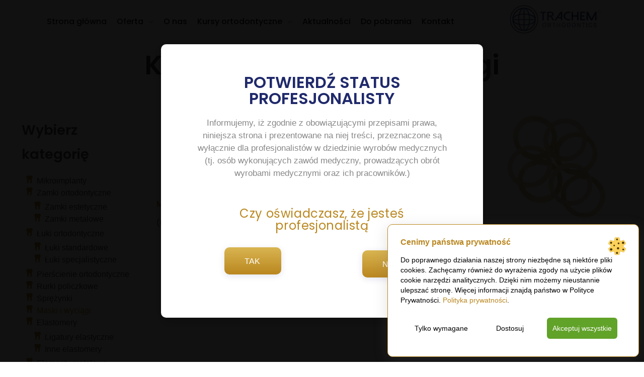

--- FILE ---
content_type: text/html; charset=UTF-8
request_url: https://trachem.pl/kategoria/maski-i-wyciagi/
body_size: 29798
content:
<!DOCTYPE html>
<!--[if IE 9 ]>   <html class="no-js oldie ie9 ie" lang="pl-PL" > <![endif]-->
<!--[if (gt IE 9)|!(IE)]><!--> <html class="no-js" lang="pl-PL" > <!--<![endif]-->
<head>
        <meta charset="UTF-8" >
        <meta http-equiv="X-UA-Compatible" content="IE=edge">
        <!-- devices setting -->
        <meta name="viewport"   content="initial-scale=1,user-scalable=no,width=device-width">

<!-- outputs by wp_head -->
			<style>								
					form#stickyelements-form input::-moz-placeholder{
						color: #4F4F4F;
					} 
					form#stickyelements-form input::-ms-input-placeholder{
						color: #4F4F4F					} 
					form#stickyelements-form input::-webkit-input-placeholder{
						color: #4F4F4F					}
					form#stickyelements-form input::placeholder{
						color: #4F4F4F					}
					form#stickyelements-form textarea::placeholder {
						color: #4F4F4F					}
					form#stickyelements-form textarea::-moz-placeholder {
						color: #4F4F4F					}					
			</style>	
			<meta name='robots' content='index, follow, max-image-preview:large, max-snippet:-1, max-video-preview:-1' />
	<style>img:is([sizes="auto" i], [sizes^="auto," i]) { contain-intrinsic-size: 3000px 1500px }</style>
	
	<!-- This site is optimized with the Yoast SEO plugin v24.5 - https://yoast.com/wordpress/plugins/seo/ -->
	<title>Maski i wyciągi - Trachem</title>
	<link rel="canonical" href="https://trachem.pl/kategoria/maski-i-wyciagi/" />
	<meta property="og:locale" content="pl_PL" />
	<meta property="og:type" content="article" />
	<meta property="og:title" content="Maski i wyciągi - Trachem" />
	<meta property="og:url" content="https://trachem.pl/kategoria/maski-i-wyciagi/" />
	<meta property="og:site_name" content="Trachem" />
	<meta name="twitter:card" content="summary_large_image" />
	<script type="application/ld+json" class="yoast-schema-graph">{"@context":"https://schema.org","@graph":[{"@type":"CollectionPage","@id":"https://trachem.pl/kategoria/maski-i-wyciagi/","url":"https://trachem.pl/kategoria/maski-i-wyciagi/","name":"Maski i wyciągi - Trachem","isPartOf":{"@id":"https://trachem.pl/#website"},"primaryImageOfPage":{"@id":"https://trachem.pl/kategoria/maski-i-wyciagi/#primaryimage"},"image":{"@id":"https://trachem.pl/kategoria/maski-i-wyciagi/#primaryimage"},"thumbnailUrl":"https://trachem.pl/wp-content/uploads/maska-czerwona-metal-1.png","breadcrumb":{"@id":"https://trachem.pl/kategoria/maski-i-wyciagi/#breadcrumb"},"inLanguage":"pl-PL"},{"@type":"ImageObject","inLanguage":"pl-PL","@id":"https://trachem.pl/kategoria/maski-i-wyciagi/#primaryimage","url":"https://trachem.pl/wp-content/uploads/maska-czerwona-metal-1.png","contentUrl":"https://trachem.pl/wp-content/uploads/maska-czerwona-metal-1.png","width":4500,"height":3000},{"@type":"BreadcrumbList","@id":"https://trachem.pl/kategoria/maski-i-wyciagi/#breadcrumb","itemListElement":[{"@type":"ListItem","position":1,"name":"Strona główna","item":"https://trachem.pl/"},{"@type":"ListItem","position":2,"name":"Maski i wyciągi"}]},{"@type":"WebSite","@id":"https://trachem.pl/#website","url":"https://trachem.pl/","name":"Trachem","description":"Setki produktów z zakresu ortodoncji i stomatologii","publisher":{"@id":"https://trachem.pl/#organization"},"potentialAction":[{"@type":"SearchAction","target":{"@type":"EntryPoint","urlTemplate":"https://trachem.pl/?s={search_term_string}"},"query-input":{"@type":"PropertyValueSpecification","valueRequired":true,"valueName":"search_term_string"}}],"inLanguage":"pl-PL"},{"@type":"Organization","@id":"https://trachem.pl/#organization","name":"Trachem","url":"https://trachem.pl/","logo":{"@type":"ImageObject","inLanguage":"pl-PL","@id":"https://trachem.pl/#/schema/logo/image/","url":"https://trachem.pl/wp-content/uploads/trachem_logo-removebg-preview.png","contentUrl":"https://trachem.pl/wp-content/uploads/trachem_logo-removebg-preview.png","width":188,"height":63,"caption":"Trachem"},"image":{"@id":"https://trachem.pl/#/schema/logo/image/"},"sameAs":["https://www.facebook.com/TrachemOrthodontics/"]}]}</script>
	<!-- / Yoast SEO plugin. -->


<link rel='dns-prefetch' href='//fonts.googleapis.com' />
<link rel="alternate" type="application/rss+xml" title="Trachem &raquo; Kanał z wpisami" href="https://trachem.pl/feed/" />
<link rel="alternate" type="application/rss+xml" title="Trachem &raquo; Kanał z komentarzami" href="https://trachem.pl/comments/feed/" />
<link rel="alternate" type="application/rss+xml" title="Kanał Trachem &raquo; Maski i wyciągi Kategoria" href="https://trachem.pl/kategoria/maski-i-wyciagi/feed/" />
<script>
window._wpemojiSettings = {"baseUrl":"https:\/\/s.w.org\/images\/core\/emoji\/15.0.3\/72x72\/","ext":".png","svgUrl":"https:\/\/s.w.org\/images\/core\/emoji\/15.0.3\/svg\/","svgExt":".svg","source":{"concatemoji":"https:\/\/trachem.pl\/wp-includes\/js\/wp-emoji-release.min.js?ver=6.7.1"}};
/*! This file is auto-generated */
!function(i,n){var o,s,e;function c(e){try{var t={supportTests:e,timestamp:(new Date).valueOf()};sessionStorage.setItem(o,JSON.stringify(t))}catch(e){}}function p(e,t,n){e.clearRect(0,0,e.canvas.width,e.canvas.height),e.fillText(t,0,0);var t=new Uint32Array(e.getImageData(0,0,e.canvas.width,e.canvas.height).data),r=(e.clearRect(0,0,e.canvas.width,e.canvas.height),e.fillText(n,0,0),new Uint32Array(e.getImageData(0,0,e.canvas.width,e.canvas.height).data));return t.every(function(e,t){return e===r[t]})}function u(e,t,n){switch(t){case"flag":return n(e,"\ud83c\udff3\ufe0f\u200d\u26a7\ufe0f","\ud83c\udff3\ufe0f\u200b\u26a7\ufe0f")?!1:!n(e,"\ud83c\uddfa\ud83c\uddf3","\ud83c\uddfa\u200b\ud83c\uddf3")&&!n(e,"\ud83c\udff4\udb40\udc67\udb40\udc62\udb40\udc65\udb40\udc6e\udb40\udc67\udb40\udc7f","\ud83c\udff4\u200b\udb40\udc67\u200b\udb40\udc62\u200b\udb40\udc65\u200b\udb40\udc6e\u200b\udb40\udc67\u200b\udb40\udc7f");case"emoji":return!n(e,"\ud83d\udc26\u200d\u2b1b","\ud83d\udc26\u200b\u2b1b")}return!1}function f(e,t,n){var r="undefined"!=typeof WorkerGlobalScope&&self instanceof WorkerGlobalScope?new OffscreenCanvas(300,150):i.createElement("canvas"),a=r.getContext("2d",{willReadFrequently:!0}),o=(a.textBaseline="top",a.font="600 32px Arial",{});return e.forEach(function(e){o[e]=t(a,e,n)}),o}function t(e){var t=i.createElement("script");t.src=e,t.defer=!0,i.head.appendChild(t)}"undefined"!=typeof Promise&&(o="wpEmojiSettingsSupports",s=["flag","emoji"],n.supports={everything:!0,everythingExceptFlag:!0},e=new Promise(function(e){i.addEventListener("DOMContentLoaded",e,{once:!0})}),new Promise(function(t){var n=function(){try{var e=JSON.parse(sessionStorage.getItem(o));if("object"==typeof e&&"number"==typeof e.timestamp&&(new Date).valueOf()<e.timestamp+604800&&"object"==typeof e.supportTests)return e.supportTests}catch(e){}return null}();if(!n){if("undefined"!=typeof Worker&&"undefined"!=typeof OffscreenCanvas&&"undefined"!=typeof URL&&URL.createObjectURL&&"undefined"!=typeof Blob)try{var e="postMessage("+f.toString()+"("+[JSON.stringify(s),u.toString(),p.toString()].join(",")+"));",r=new Blob([e],{type:"text/javascript"}),a=new Worker(URL.createObjectURL(r),{name:"wpTestEmojiSupports"});return void(a.onmessage=function(e){c(n=e.data),a.terminate(),t(n)})}catch(e){}c(n=f(s,u,p))}t(n)}).then(function(e){for(var t in e)n.supports[t]=e[t],n.supports.everything=n.supports.everything&&n.supports[t],"flag"!==t&&(n.supports.everythingExceptFlag=n.supports.everythingExceptFlag&&n.supports[t]);n.supports.everythingExceptFlag=n.supports.everythingExceptFlag&&!n.supports.flag,n.DOMReady=!1,n.readyCallback=function(){n.DOMReady=!0}}).then(function(){return e}).then(function(){var e;n.supports.everything||(n.readyCallback(),(e=n.source||{}).concatemoji?t(e.concatemoji):e.wpemoji&&e.twemoji&&(t(e.twemoji),t(e.wpemoji)))}))}((window,document),window._wpemojiSettings);
</script>
<style id='wp-emoji-styles-inline-css'>

	img.wp-smiley, img.emoji {
		display: inline !important;
		border: none !important;
		box-shadow: none !important;
		height: 1em !important;
		width: 1em !important;
		margin: 0 0.07em !important;
		vertical-align: -0.1em !important;
		background: none !important;
		padding: 0 !important;
	}
</style>
<link rel='stylesheet' id='wp-block-library-css' href='https://trachem.pl/wp-includes/css/dist/block-library/style.min.css?ver=6.7.1' media='all' />
<style id='classic-theme-styles-inline-css'>
/*! This file is auto-generated */
.wp-block-button__link{color:#fff;background-color:#32373c;border-radius:9999px;box-shadow:none;text-decoration:none;padding:calc(.667em + 2px) calc(1.333em + 2px);font-size:1.125em}.wp-block-file__button{background:#32373c;color:#fff;text-decoration:none}
</style>
<style id='global-styles-inline-css'>
:root{--wp--preset--aspect-ratio--square: 1;--wp--preset--aspect-ratio--4-3: 4/3;--wp--preset--aspect-ratio--3-4: 3/4;--wp--preset--aspect-ratio--3-2: 3/2;--wp--preset--aspect-ratio--2-3: 2/3;--wp--preset--aspect-ratio--16-9: 16/9;--wp--preset--aspect-ratio--9-16: 9/16;--wp--preset--color--black: #000000;--wp--preset--color--cyan-bluish-gray: #abb8c3;--wp--preset--color--white: #ffffff;--wp--preset--color--pale-pink: #f78da7;--wp--preset--color--vivid-red: #cf2e2e;--wp--preset--color--luminous-vivid-orange: #ff6900;--wp--preset--color--luminous-vivid-amber: #fcb900;--wp--preset--color--light-green-cyan: #7bdcb5;--wp--preset--color--vivid-green-cyan: #00d084;--wp--preset--color--pale-cyan-blue: #8ed1fc;--wp--preset--color--vivid-cyan-blue: #0693e3;--wp--preset--color--vivid-purple: #9b51e0;--wp--preset--gradient--vivid-cyan-blue-to-vivid-purple: linear-gradient(135deg,rgba(6,147,227,1) 0%,rgb(155,81,224) 100%);--wp--preset--gradient--light-green-cyan-to-vivid-green-cyan: linear-gradient(135deg,rgb(122,220,180) 0%,rgb(0,208,130) 100%);--wp--preset--gradient--luminous-vivid-amber-to-luminous-vivid-orange: linear-gradient(135deg,rgba(252,185,0,1) 0%,rgba(255,105,0,1) 100%);--wp--preset--gradient--luminous-vivid-orange-to-vivid-red: linear-gradient(135deg,rgba(255,105,0,1) 0%,rgb(207,46,46) 100%);--wp--preset--gradient--very-light-gray-to-cyan-bluish-gray: linear-gradient(135deg,rgb(238,238,238) 0%,rgb(169,184,195) 100%);--wp--preset--gradient--cool-to-warm-spectrum: linear-gradient(135deg,rgb(74,234,220) 0%,rgb(151,120,209) 20%,rgb(207,42,186) 40%,rgb(238,44,130) 60%,rgb(251,105,98) 80%,rgb(254,248,76) 100%);--wp--preset--gradient--blush-light-purple: linear-gradient(135deg,rgb(255,206,236) 0%,rgb(152,150,240) 100%);--wp--preset--gradient--blush-bordeaux: linear-gradient(135deg,rgb(254,205,165) 0%,rgb(254,45,45) 50%,rgb(107,0,62) 100%);--wp--preset--gradient--luminous-dusk: linear-gradient(135deg,rgb(255,203,112) 0%,rgb(199,81,192) 50%,rgb(65,88,208) 100%);--wp--preset--gradient--pale-ocean: linear-gradient(135deg,rgb(255,245,203) 0%,rgb(182,227,212) 50%,rgb(51,167,181) 100%);--wp--preset--gradient--electric-grass: linear-gradient(135deg,rgb(202,248,128) 0%,rgb(113,206,126) 100%);--wp--preset--gradient--midnight: linear-gradient(135deg,rgb(2,3,129) 0%,rgb(40,116,252) 100%);--wp--preset--font-size--small: 13px;--wp--preset--font-size--medium: 20px;--wp--preset--font-size--large: 36px;--wp--preset--font-size--x-large: 42px;--wp--preset--font-family--inter: "Inter", sans-serif;--wp--preset--font-family--cardo: Cardo;--wp--preset--spacing--20: 0.44rem;--wp--preset--spacing--30: 0.67rem;--wp--preset--spacing--40: 1rem;--wp--preset--spacing--50: 1.5rem;--wp--preset--spacing--60: 2.25rem;--wp--preset--spacing--70: 3.38rem;--wp--preset--spacing--80: 5.06rem;--wp--preset--shadow--natural: 6px 6px 9px rgba(0, 0, 0, 0.2);--wp--preset--shadow--deep: 12px 12px 50px rgba(0, 0, 0, 0.4);--wp--preset--shadow--sharp: 6px 6px 0px rgba(0, 0, 0, 0.2);--wp--preset--shadow--outlined: 6px 6px 0px -3px rgba(255, 255, 255, 1), 6px 6px rgba(0, 0, 0, 1);--wp--preset--shadow--crisp: 6px 6px 0px rgba(0, 0, 0, 1);}:where(.is-layout-flex){gap: 0.5em;}:where(.is-layout-grid){gap: 0.5em;}body .is-layout-flex{display: flex;}.is-layout-flex{flex-wrap: wrap;align-items: center;}.is-layout-flex > :is(*, div){margin: 0;}body .is-layout-grid{display: grid;}.is-layout-grid > :is(*, div){margin: 0;}:where(.wp-block-columns.is-layout-flex){gap: 2em;}:where(.wp-block-columns.is-layout-grid){gap: 2em;}:where(.wp-block-post-template.is-layout-flex){gap: 1.25em;}:where(.wp-block-post-template.is-layout-grid){gap: 1.25em;}.has-black-color{color: var(--wp--preset--color--black) !important;}.has-cyan-bluish-gray-color{color: var(--wp--preset--color--cyan-bluish-gray) !important;}.has-white-color{color: var(--wp--preset--color--white) !important;}.has-pale-pink-color{color: var(--wp--preset--color--pale-pink) !important;}.has-vivid-red-color{color: var(--wp--preset--color--vivid-red) !important;}.has-luminous-vivid-orange-color{color: var(--wp--preset--color--luminous-vivid-orange) !important;}.has-luminous-vivid-amber-color{color: var(--wp--preset--color--luminous-vivid-amber) !important;}.has-light-green-cyan-color{color: var(--wp--preset--color--light-green-cyan) !important;}.has-vivid-green-cyan-color{color: var(--wp--preset--color--vivid-green-cyan) !important;}.has-pale-cyan-blue-color{color: var(--wp--preset--color--pale-cyan-blue) !important;}.has-vivid-cyan-blue-color{color: var(--wp--preset--color--vivid-cyan-blue) !important;}.has-vivid-purple-color{color: var(--wp--preset--color--vivid-purple) !important;}.has-black-background-color{background-color: var(--wp--preset--color--black) !important;}.has-cyan-bluish-gray-background-color{background-color: var(--wp--preset--color--cyan-bluish-gray) !important;}.has-white-background-color{background-color: var(--wp--preset--color--white) !important;}.has-pale-pink-background-color{background-color: var(--wp--preset--color--pale-pink) !important;}.has-vivid-red-background-color{background-color: var(--wp--preset--color--vivid-red) !important;}.has-luminous-vivid-orange-background-color{background-color: var(--wp--preset--color--luminous-vivid-orange) !important;}.has-luminous-vivid-amber-background-color{background-color: var(--wp--preset--color--luminous-vivid-amber) !important;}.has-light-green-cyan-background-color{background-color: var(--wp--preset--color--light-green-cyan) !important;}.has-vivid-green-cyan-background-color{background-color: var(--wp--preset--color--vivid-green-cyan) !important;}.has-pale-cyan-blue-background-color{background-color: var(--wp--preset--color--pale-cyan-blue) !important;}.has-vivid-cyan-blue-background-color{background-color: var(--wp--preset--color--vivid-cyan-blue) !important;}.has-vivid-purple-background-color{background-color: var(--wp--preset--color--vivid-purple) !important;}.has-black-border-color{border-color: var(--wp--preset--color--black) !important;}.has-cyan-bluish-gray-border-color{border-color: var(--wp--preset--color--cyan-bluish-gray) !important;}.has-white-border-color{border-color: var(--wp--preset--color--white) !important;}.has-pale-pink-border-color{border-color: var(--wp--preset--color--pale-pink) !important;}.has-vivid-red-border-color{border-color: var(--wp--preset--color--vivid-red) !important;}.has-luminous-vivid-orange-border-color{border-color: var(--wp--preset--color--luminous-vivid-orange) !important;}.has-luminous-vivid-amber-border-color{border-color: var(--wp--preset--color--luminous-vivid-amber) !important;}.has-light-green-cyan-border-color{border-color: var(--wp--preset--color--light-green-cyan) !important;}.has-vivid-green-cyan-border-color{border-color: var(--wp--preset--color--vivid-green-cyan) !important;}.has-pale-cyan-blue-border-color{border-color: var(--wp--preset--color--pale-cyan-blue) !important;}.has-vivid-cyan-blue-border-color{border-color: var(--wp--preset--color--vivid-cyan-blue) !important;}.has-vivid-purple-border-color{border-color: var(--wp--preset--color--vivid-purple) !important;}.has-vivid-cyan-blue-to-vivid-purple-gradient-background{background: var(--wp--preset--gradient--vivid-cyan-blue-to-vivid-purple) !important;}.has-light-green-cyan-to-vivid-green-cyan-gradient-background{background: var(--wp--preset--gradient--light-green-cyan-to-vivid-green-cyan) !important;}.has-luminous-vivid-amber-to-luminous-vivid-orange-gradient-background{background: var(--wp--preset--gradient--luminous-vivid-amber-to-luminous-vivid-orange) !important;}.has-luminous-vivid-orange-to-vivid-red-gradient-background{background: var(--wp--preset--gradient--luminous-vivid-orange-to-vivid-red) !important;}.has-very-light-gray-to-cyan-bluish-gray-gradient-background{background: var(--wp--preset--gradient--very-light-gray-to-cyan-bluish-gray) !important;}.has-cool-to-warm-spectrum-gradient-background{background: var(--wp--preset--gradient--cool-to-warm-spectrum) !important;}.has-blush-light-purple-gradient-background{background: var(--wp--preset--gradient--blush-light-purple) !important;}.has-blush-bordeaux-gradient-background{background: var(--wp--preset--gradient--blush-bordeaux) !important;}.has-luminous-dusk-gradient-background{background: var(--wp--preset--gradient--luminous-dusk) !important;}.has-pale-ocean-gradient-background{background: var(--wp--preset--gradient--pale-ocean) !important;}.has-electric-grass-gradient-background{background: var(--wp--preset--gradient--electric-grass) !important;}.has-midnight-gradient-background{background: var(--wp--preset--gradient--midnight) !important;}.has-small-font-size{font-size: var(--wp--preset--font-size--small) !important;}.has-medium-font-size{font-size: var(--wp--preset--font-size--medium) !important;}.has-large-font-size{font-size: var(--wp--preset--font-size--large) !important;}.has-x-large-font-size{font-size: var(--wp--preset--font-size--x-large) !important;}
:where(.wp-block-post-template.is-layout-flex){gap: 1.25em;}:where(.wp-block-post-template.is-layout-grid){gap: 1.25em;}
:where(.wp-block-columns.is-layout-flex){gap: 2em;}:where(.wp-block-columns.is-layout-grid){gap: 2em;}
:root :where(.wp-block-pullquote){font-size: 1.5em;line-height: 1.6;}
</style>
<link rel='stylesheet' id='contact-form-7-css' href='https://trachem.pl/wp-content/plugins/contact-form-7/includes/css/styles.css?ver=6.0.4' media='all' />
<link rel='stylesheet' id='image-map-pro-dist-css-css' href='https://trachem.pl/wp-content/plugins/image-map-pro-wordpress/css/image-map-pro.min.css?ver=5.3.2' media='' />
<link rel='stylesheet' id='woocommerce-layout-css' href='https://trachem.pl/wp-content/plugins/woocommerce/assets/css/woocommerce-layout.css?ver=9.4.3' media='all' />
<link rel='stylesheet' id='woocommerce-smallscreen-css' href='https://trachem.pl/wp-content/plugins/woocommerce/assets/css/woocommerce-smallscreen.css?ver=9.4.3' media='only screen and (max-width: 768px)' />
<link rel='stylesheet' id='woocommerce-general-css' href='https://trachem.pl/wp-content/plugins/woocommerce/assets/css/woocommerce.css?ver=9.4.3' media='all' />
<style id='woocommerce-inline-inline-css'>
.woocommerce form .form-row .required { visibility: visible; }
</style>
<link rel='stylesheet' id='wpsl-styles-css' href='https://trachem.pl/wp-content/plugins/wp-store-locator/css/styles.min.css?ver=2.2.241' media='all' />
<link rel='stylesheet' id='wp-mapit-leaflet-css-css' href='https://trachem.pl/wp-content/plugins/wp-mapit/wp_mapit/css/leaflet.css?ver=1710958627' media='all' />
<link rel='stylesheet' id='wp-mapit-leaflet-responsive-popup-css-css' href='https://trachem.pl/wp-content/plugins/wp-mapit/wp_mapit/css/leaflet.responsive.popup.css?ver=1710958627' media='all' />
<link rel='stylesheet' id='wp-mapit-leaflet-gesture-handling-css-css' href='https://trachem.pl/wp-content/plugins/wp-mapit/wp_mapit/css/leaflet-gesture-handling.css?ver=1710958627' media='all' />
<link rel='stylesheet' id='wp-mapit-leaflet-fullscreen-css-css' href='https://trachem.pl/wp-content/plugins/wp-mapit/wp_mapit/css/leaflet.fullscreen.css?ver=1710958627' media='all' />
<link rel='stylesheet' id='wp-mapit-css-css' href='https://trachem.pl/wp-content/plugins/wp-mapit/wp_mapit/css/wp_mapit.css?ver=1710958627' media='all' />
<link rel='stylesheet' id='auxin-base-css' href='https://trachem.pl/wp-content/themes/phlox-pro/css/base.css?ver=5.14.0' media='all' />
<link rel='stylesheet' id='auxin-front-icon-css' href='https://trachem.pl/wp-content/themes/phlox-pro/css/auxin-icon.css?ver=5.14.0' media='all' />
<link rel='stylesheet' id='auxin-main-css' href='https://trachem.pl/wp-content/themes/phlox-pro/css/main.css?ver=5.14.0' media='all' />
<link rel='stylesheet' id='elementor-icons-css' href='https://trachem.pl/wp-content/plugins/elementor/assets/lib/eicons/css/elementor-icons.min.css?ver=5.31.0' media='all' />
<link rel='stylesheet' id='elementor-frontend-css' href='https://trachem.pl/wp-content/plugins/elementor/assets/css/frontend.min.css?ver=3.24.3' media='all' />
<link rel='stylesheet' id='swiper-css' href='https://trachem.pl/wp-content/plugins/elementor/assets/lib/swiper/v8/css/swiper.min.css?ver=8.4.5' media='all' />
<link rel='stylesheet' id='e-swiper-css' href='https://trachem.pl/wp-content/plugins/elementor/assets/css/conditionals/e-swiper.min.css?ver=3.24.3' media='all' />
<link rel='stylesheet' id='elementor-post-129-css' href='https://trachem.pl/wp-content/uploads/elementor/css/post-129.css?ver=1754991048' media='all' />
<link rel='stylesheet' id='auxin-elementor-base-css' href='https://trachem.pl/wp-content/themes/phlox-pro/css/other/elementor.css?ver=5.14.0' media='all' />
<link rel='stylesheet' id='auxin-elementor-widgets-css' href='https://trachem.pl/wp-content/plugins/auxin-elements/admin/assets/css/elementor-widgets.css?ver=2.17.6' media='all' />
<link rel='stylesheet' id='mediaelement-css' href='https://trachem.pl/wp-includes/js/mediaelement/mediaelementplayer-legacy.min.css?ver=4.2.17' media='all' />
<link rel='stylesheet' id='wp-mediaelement-css' href='https://trachem.pl/wp-includes/js/mediaelement/wp-mediaelement.min.css?ver=6.7.1' media='all' />
<link rel='stylesheet' id='elementor-pro-css' href='https://trachem.pl/wp-content/plugins/elementor-pro/assets/css/frontend.min.css?ver=3.18.3' media='all' />
<link rel='stylesheet' id='font-awesome-5-all-css' href='https://trachem.pl/wp-content/plugins/elementor/assets/lib/font-awesome/css/all.min.css?ver=3.24.3' media='all' />
<link rel='stylesheet' id='font-awesome-4-shim-css' href='https://trachem.pl/wp-content/plugins/elementor/assets/lib/font-awesome/css/v4-shims.min.css?ver=3.24.3' media='all' />
<link rel='stylesheet' id='elementor-post-122-css' href='https://trachem.pl/wp-content/uploads/elementor/css/post-122.css?ver=1754991048' media='all' />
<link rel='stylesheet' id='elementor-post-121-css' href='https://trachem.pl/wp-content/uploads/elementor/css/post-121.css?ver=1754991048' media='all' />
<link rel='stylesheet' id='elementor-post-9291-css' href='https://trachem.pl/wp-content/uploads/elementor/css/post-9291.css?ver=1754991048' media='all' />
<link rel='stylesheet' id='elementor-post-446-css' href='https://trachem.pl/wp-content/uploads/elementor/css/post-446.css?ver=1754991292' media='all' />
<link rel='stylesheet' id='fluentform-elementor-widget-css' href='https://trachem.pl/wp-content/plugins/fluentform/assets/css/fluent-forms-elementor-widget.css?ver=5.2.7' media='all' />
        <link rel="preload" href="https://trachem.pl/wp-content/plugins/lets-make-cookies/assets/build/plugin-public.css?ver=3.0.3" as="style" onload="this.onload=null;this.rel='stylesheet'">
        <noscript><link rel='stylesheet' id='lets-make-cookies-plugin-styles-css' href='https://trachem.pl/wp-content/plugins/lets-make-cookies/assets/build/plugin-public.css?ver=3.0.3' media='all' />
</noscript>
        <script>!function(t){"use strict";t.loadCSS||(t.loadCSS=function(){});var e=loadCSS.relpreload={};if(e.support=function(){var e;try{e=t.document.createElement("link").relList.supports("preload")}catch(t){e=!1}return function(){return e}}(),e.bindMediaToggle=function(t){var e=t.media||"all";function a(){t.media=e}t.addEventListener?t.addEventListener("load",a):t.attachEvent&&t.attachEvent("onload",a),setTimeout(function(){t.rel="stylesheet",t.media="only x"}),setTimeout(a,3e3)},e.poly=function(){if(!e.support())for(var a=t.document.getElementsByTagName("link"),n=0;n<a.length;n++){var o=a[n];"preload"!==o.rel||"style"!==o.getAttribute("as")||o.getAttribute("data-loadcss")||(o.setAttribute("data-loadcss",!0),e.bindMediaToggle(o))}},!e.support()){e.poly();var a=t.setInterval(e.poly,500);t.addEventListener?t.addEventListener("load",function(){e.poly(),t.clearInterval(a)}):t.attachEvent&&t.attachEvent("onload",function(){e.poly(),t.clearInterval(a)})}"undefined"!=typeof exports?exports.loadCSS=loadCSS:t.loadCSS=loadCSS}("undefined"!=typeof global?global:this);</script><link rel='stylesheet' id='auxin-fonts-google-css' href='//fonts.googleapis.com/css?family=Poppins%3A100%2C100italic%2C200%2C200italic%2C300%2C300italic%2Cregular%2Citalic%2C500%2C500italic%2C600%2C600italic%2C700%2C700italic%2C800%2C800italic%2C900%2C900italic&#038;ver=5.1' media='all' />
<link rel='stylesheet' id='auxin-custom-css' href='https://trachem.pl/wp-content/uploads/phlox-pro/custom.css?ver=5.1' media='all' />
<link rel='stylesheet' id='auxin-go-pricing-css' href='https://trachem.pl/wp-content/themes/phlox-pro/css/go-pricing.css?ver=5.14.0' media='all' />
<link rel='stylesheet' id='auxin-portfolio-css' href='https://trachem.pl/wp-content/themes/phlox-pro/css/portfolio.css?ver=2.3.7' media='all' />
<link rel='stylesheet' id='font-awesome-css-css' href='https://trachem.pl/wp-content/plugins/mystickyelements/css/font-awesome.min.css?ver=2.2.5' media='all' />
<link rel='stylesheet' id='mystickyelements-front-css-css' href='https://trachem.pl/wp-content/plugins/mystickyelements/css/mystickyelements-front.min.css?ver=2.2.5' media='all' />
<style id='mystickyelements-front-css-inline-css'>
.mystickyelements-fixed,
									.mystickyelements-fixed ul,
									form#stickyelements-form select,
									form#stickyelements-form input,
									form#stickyelements-form textarea,
									.element-contact-form .contact-form-heading {
										font-family: Poppins;
									}.mystickyelements-contact-form[dir="rtl"],
									.mystickyelements-contact-form[dir="rtl"] .element-contact-form .contact-form-heading,
									.mystickyelements-contact-form[dir="rtl"] form#stickyelements-form input,
									.mystickyelements-contact-form[dir="rtl"] form#stickyelements-form textarea,
									.mystickyelements-fixed[dir="rtl"] .mystickyelements-social-icon,
									.mystickyelements-fixed[dir="rtl"] .mystickyelements-social-text,
									html[dir="rtl"] .mystickyelements-contact-form,
									html[dir="rtl"] .mystickyelements-contact-form .element-contact-form .contact-form-heading,
									html[dir="rtl"] .mystickyelements-contact-form form#stickyelements-form input,
									html[dir="rtl"] .mystickyelements-contact-form form#stickyelements-form textarea,
									html[dir="rtl"] .mystickyelements-fixed .mystickyelements-social-icon,
									html[dir="rtl"] .mystickyelements-fixed .mystickyelements-social-text {
										font-family: Poppins;
									}
</style>
<link rel='stylesheet' id='intl-tel-input-css' href='https://trachem.pl/wp-content/plugins/mystickyelements/intl-tel-input-src/build/css/intlTelInput.css?ver=2.2.5' media='all' />
<link rel='stylesheet' id='google-fonts-1-css' href='https://fonts.googleapis.com/css?family=Poppins%3A100%2C100italic%2C200%2C200italic%2C300%2C300italic%2C400%2C400italic%2C500%2C500italic%2C600%2C600italic%2C700%2C700italic%2C800%2C800italic%2C900%2C900italic&#038;display=auto&#038;subset=latin-ext&#038;ver=6.7.1' media='all' />
<link rel="preconnect" href="https://fonts.gstatic.com/" crossorigin><script src="https://trachem.pl/wp-includes/js/jquery/jquery.min.js?ver=3.7.1" id="jquery-core-js"></script>
<script src="https://trachem.pl/wp-includes/js/jquery/jquery-migrate.min.js?ver=3.4.1" id="jquery-migrate-js"></script>
<script src="https://trachem.pl/wp-content/plugins/auxin-pro-tools/admin/assets/js/elementor/widgets.js?ver=1.8.0" id="auxin-elementor-pro-widgets-js"></script>
<script src="https://trachem.pl/wp-content/plugins/sticky-menu-or-anything-on-scroll/assets/js/jq-sticky-anything.min.js?ver=2.1.1" id="stickyAnythingLib-js"></script>
<script src="https://trachem.pl/wp-content/plugins/woocommerce/assets/js/jquery-blockui/jquery.blockUI.min.js?ver=2.7.0-wc.9.4.3" id="jquery-blockui-js" defer data-wp-strategy="defer"></script>
<script id="wc-add-to-cart-js-extra">
var wc_add_to_cart_params = {"ajax_url":"\/wp-admin\/admin-ajax.php","wc_ajax_url":"\/?wc-ajax=%%endpoint%%","i18n_view_cart":"Zobacz koszyk","cart_url":"https:\/\/trachem.pl\/koszyk\/","is_cart":"","cart_redirect_after_add":"no"};
</script>
<script src="https://trachem.pl/wp-content/plugins/woocommerce/assets/js/frontend/add-to-cart.min.js?ver=9.4.3" id="wc-add-to-cart-js" defer data-wp-strategy="defer"></script>
<script src="https://trachem.pl/wp-content/plugins/woocommerce/assets/js/js-cookie/js.cookie.min.js?ver=2.1.4-wc.9.4.3" id="js-cookie-js" defer data-wp-strategy="defer"></script>
<script id="woocommerce-js-extra">
var woocommerce_params = {"ajax_url":"\/wp-admin\/admin-ajax.php","wc_ajax_url":"\/?wc-ajax=%%endpoint%%"};
</script>
<script src="https://trachem.pl/wp-content/plugins/woocommerce/assets/js/frontend/woocommerce.min.js?ver=9.4.3" id="woocommerce-js" defer data-wp-strategy="defer"></script>
<script src="https://trachem.pl/wp-content/plugins/elementor/assets/lib/font-awesome/js/v4-shims.min.js?ver=3.24.3" id="font-awesome-4-shim-js"></script>
<script id="auxin-modernizr-js-extra">
var auxin = {"ajax_url":"https:\/\/trachem.pl\/wp-admin\/admin-ajax.php","is_rtl":"","is_reponsive":"1","is_framed":"","frame_width":"20","wpml_lang":"en","uploadbaseurl":"https:\/\/trachem.pl\/wp-content\/uploads","nonce":"23df6543b5"};
</script>
<script id="auxin-modernizr-js-before">
/* < ![CDATA[ */
function auxinNS(n){for(var e=n.split("."),a=window,i="",r=e.length,t=0;r>t;t++)"window"!=e[t]&&(i=e[t],a[i]=a[i]||{},a=a[i]);return a;}
/* ]]> */
</script>
<script src="https://trachem.pl/wp-content/themes/phlox-pro/js/solo/modernizr-custom.min.js?ver=5.14.0" id="auxin-modernizr-js"></script>
<link rel="https://api.w.org/" href="https://trachem.pl/wp-json/" /><link rel="alternate" title="JSON" type="application/json" href="https://trachem.pl/wp-json/wp/v2/product_cat/103" /><link rel="EditURI" type="application/rsd+xml" title="RSD" href="https://trachem.pl/xmlrpc.php?rsd" />
<meta name="generator" content="WordPress 6.7.1" />
<meta name="generator" content="WooCommerce 9.4.3" />
<style>
			:root {
				--baner-border-radius: 10px;
				--buttons-border-radius: 6px;
			}

			#lmk_page_overlay {
				height: 100%;
				width: 100%;
				top: 0;
				left: 0;
				position: fixed;
				z-index: 999;
			}

			#lmk_cookiebaner_container {
				background-color: #ffffff;
				border-color: #ba8720;
				border-radius: var(--baner-border-radius);
				box-shadow: var(--default-box-shadow);
				font-size: 16px;
			}

			#lmk_cookiebaner_container .lmk_cookiebaner_container__heading {
				color: #ba8720;
			}

			.lmk_cookiebaner_container__description {
				color: #000000;
			}

			.lmk_cookiebaner_container__read_more {
				color: #ba8720;
			}

			.lmk_cookiebaner__btn {
				border-radius: var(--buttons-border-radius);
			}

			#lmk_cookiebaner__customize {
				color: #000000;
				background-color: transparent;
				border: 1px solid transparent;
			}

			#lmk_cookiebaner__customize:hover {
				color: #000000;
				background-color: #90d0eb;
			}

			#lmk_cookiebaner__decline_all {
				color: #000000;
				background-color: transparent;
				border: 1px solid transparent;
			}

			#lmk_cookiebaner__decline_all:hover {
				color: #ffffff;
				background-color: #dd3333;
			}

			#lmk_cookiebaner__accept_all {
				color: #ffffff;
				background-color: #61a229;
				border: 1px solid transparent;
			}

			#lmk_cookiebaner__accept_all:hover {
				color: #ffffff;
				background-color: #4a8815;
			}</style><style>

			#lmk_customize_container {
				background-color: #ffffff;
				border-color: #ba8720;
				border-radius: var(--baner-border-radius);
				box-shadow: var(--default-box-shadow);
			}

			#lmk_customize_container .lmk_customize_container__heading {
				color: #ba8720;
			}

			#lmk_customize_container .lmk_customize_container__description, #lmk_customize_container .lmk_customize_container__description a, lmk_customize_container__description a:hover {
				color: #000000;
			}

			#lmk_customize_container #lmk_customize_cookies_list_container .lmk_customize_cookies_list__category:first-of-type {
				border-radius: var(--baner-border-radius) var(--baner-border-radius) 0 0;
			}


			#lmk_customize_container #lmk_customize_cookies_list_container .lmk_customize_cookies_list__category:first-of-type .lmk_customize_cookies_list__accordion {
				border-radius: var(--baner-border-radius) var(--baner-border-radius) 0 0;
			}

			#lmk_customize_container #lmk_customize_cookies_list_container .lmk_customize_cookies_list__category:first-of-type .lmk_customize_cookies_list__panel {
				border-radius: var(--baner-border-radius) var(--baner-border-radius) 0 0;
			}

			#lmk_customize_container #lmk_customize_cookies_list_container .lmk_customize_cookies_list__category:last-of-type  {
				border-radius: 0 0 var(--baner-border-radius) var(--baner-border-radius);
			}

			#lmk_customize_container #lmk_customize_cookies_list_container .lmk_customize_cookies_list__category:last-of-type .lmk_customize_cookies_list__accordion:not(.active) {
				border-radius: 0 0 var(--baner-border-radius) var(--baner-border-radius);
			}

			#lmk_customize_container #lmk_customize_cookies_list_container .lmk_customize_cookies_list__category:last-of-type .lmk_customize_cookies_list__panel {
				border-radius: 0 0 var(--baner-border-radius) var(--baner-border-radius);
			}

			#lmk_customize_container .lmk_customize_cookies_list__category__title {
				color: #000000;
			}

			#lmk_customize_container .lmk_customize_cookies_list__category__badge {
				border-radius: var(--baner-border-radius);
			}

			#lmk_customize_container .lmk_customize_cookies_list__category__check__switch .lmk_customize_cookies_list__category__check__slider::before {
				background-color: #ffffff;
			}

			#lmk_customize_container .lmk_customize_cookies_list__category__check__switch .lmk_customize_cookies_list__category__check__slider {
				background-color: #cdcdcd;
			}
			
			#lmk_customize_container .lmk_customize_cookies_list__category__check__switch input:checked + .lmk_customize_cookies_list__category__check__slider {
				background-color: #61a229;
			}

			#lmk_customize_container .lmk_cookiebaner__btn {
				border-radius: var(--buttons-border-radius);
			}

			#lmk_customize_container #lmk_customize__accept_all {
				color: #ffffff;
				background-color: #61a229;
				border: 1px solid transparent;
			}

			#lmk_customize_container #lmk_customize__accept_all:hover {
				color: #ffffff;
				background-color: #61a229;
			}

			#lmk_customize_container #lmk_customize__save {
				color: #000000;
				background-color: transparent;
				border: 1px solid #cdcdcd;
			}

			#lmk_customize_container #lmk_customize__save:hover {
				color: #ffffff;
				background-color: #61a229;
			}
			</style><style>
			:root {
				--baner-border-radius: 10px;
				--buttons-border-radius: 6px;
			}

			#lmk_revisit_baner_container {
				background-color: #ba8720;
				border-color: #9b7418;
				border-radius: 50%;
				box-shadow: var(--default-box-shadow);
			}

			#lmk_revisit_baner_container:hover {
				background-color: #9b7418;
			}
			 </style><!-- Chrome, Firefox OS and Opera -->
<meta name="theme-color" content="rgb(153, 26, 58)" />
<!-- Windows Phone -->
<meta name="msapplication-navbutton-color" content="rgb(153, 26, 58)" />
<!-- iOS Safari -->
<meta name="apple-mobile-web-app-capable" content="yes">
<meta name="apple-mobile-web-app-status-bar-style" content="black-translucent">

	<noscript><style>.woocommerce-product-gallery{ opacity: 1 !important; }</style></noscript>
	<meta name="generator" content="Elementor 3.24.3; features: additional_custom_breakpoints, e_optimized_control_loading; settings: css_print_method-external, google_font-enabled, font_display-auto">
			<style>
				.e-con.e-parent:nth-of-type(n+4):not(.e-lazyloaded):not(.e-no-lazyload),
				.e-con.e-parent:nth-of-type(n+4):not(.e-lazyloaded):not(.e-no-lazyload) * {
					background-image: none !important;
				}
				@media screen and (max-height: 1024px) {
					.e-con.e-parent:nth-of-type(n+3):not(.e-lazyloaded):not(.e-no-lazyload),
					.e-con.e-parent:nth-of-type(n+3):not(.e-lazyloaded):not(.e-no-lazyload) * {
						background-image: none !important;
					}
				}
				@media screen and (max-height: 640px) {
					.e-con.e-parent:nth-of-type(n+2):not(.e-lazyloaded):not(.e-no-lazyload),
					.e-con.e-parent:nth-of-type(n+2):not(.e-lazyloaded):not(.e-no-lazyload) * {
						background-image: none !important;
					}
				}
			</style>
			<link rel="stylesheet" href="/360/style.css">
<script src="/360/vue.min.js"></script>
<script src="/360/photomechanics.js?v3"></script><style class='wp-fonts-local'>
@font-face{font-family:Inter;font-style:normal;font-weight:300 900;font-display:fallback;src:url('https://trachem.pl/wp-content/plugins/woocommerce/assets/fonts/Inter-VariableFont_slnt,wght.woff2') format('woff2');font-stretch:normal;}
@font-face{font-family:Cardo;font-style:normal;font-weight:400;font-display:fallback;src:url('https://trachem.pl/wp-content/plugins/woocommerce/assets/fonts/cardo_normal_400.woff2') format('woff2');}
</style>
<link rel="icon" href="https://trachem.pl/wp-content/uploads/cropped-favicon-1-32x32.png" sizes="32x32" />
<link rel="icon" href="https://trachem.pl/wp-content/uploads/cropped-favicon-1-192x192.png" sizes="192x192" />
<link rel="apple-touch-icon" href="https://trachem.pl/wp-content/uploads/cropped-favicon-1-180x180.png" />
<meta name="msapplication-TileImage" content="https://trachem.pl/wp-content/uploads/cropped-favicon-1-270x270.png" />
		<style id="wp-custom-css">
			#site-title > div, #offcart, #offmenu, span.count-box{
	display: none !important
}

.single-post .entry-media{
	margin-top:130px;
}
.single-post .entry-header , .single-post .entry-info {
	margin:0 auto;
	text-align:center;
}
.single-post .entry-info {
	margin:20px 0;
}
.single-post .entry-meta{
	width:70%;
	margin:0 auto;
	border-top:0 !important;
}
.single-post #respond{
	width:70%;
	margin:0 auto;
}
.single-post .aux-single-post-share, .single-portfolio .aux-single-portfolio-share .aux-icon{
	background: transparent linear-gradient(180deg, var(--e-global-color-accent ) 0%, var(--e-global-color-9aea99b ) 100%);
	border-radius: 5px;
	width: 60px;
	height: 60px;
	display:flex;
	justify-content: center;
	align-items: center;
	transition:all 250ms ease-in;
}
.single-post .wpulike,
.single-portfolio .wpulike button {
	background: transparent linear-gradient(180deg, var(--e-global-color-accent ) 0%, var(--e-global-color-9aea99b ) 100%);
	border-radius: 5px;
	width: 60px;
	height: 60px;
	display:flex;
	justify-content: center;
	align-items: center;
	transition:all 250ms ease-in;
	background-position: center center;
}
.single-portfolio .wpulike button:before {
	color: #fff;
}
.single-post .wpulike:hover ,
.single-portfolio .wpulike button:hover, .single-post .aux-single-post-share:hover,
.single-portfolio .aux-single-portfolio-share .aux-icon:hover {
	background: var( --e-global-color-secondary );
	background-color: var( --e-global-color-secondary );
	background-position: center center;
}
.single-portfolio .aux-single-portfolio-share .aux-tooltip-socials {
	display: flex;
	align-items: center;
}
.single-portfolio .aux-single-portfolio-share .aux-text,
.single-portfolio .wpulike .count-box {
	margin-left: 5px;
	color: var( --e-global-color-text ) !important;
}
.type-portfolio .entry-actions .aux-single-portfolio-share {
	text-align: center;
	padding: 15px 0;
}

.single-post .entry-media img{
	box-shadow: 0px 8px 13px #00000024;
	border-radius: 10px;
}
.single-post .aux-main:after{
	content:'';
	width:200px;
	height:200px;
	background:url("/demos/business-5/wp-content/uploads/sites/253/2020/10/g412-1.svg");
	background-size:contain;
	background-repeat:no-repeat;
	display:inline-block;
	position:absolute;
	right:15%;
	top:-100px;
}
.single-post .aux-wrapper:before{
	content:'';
	width:200px;
	height:200px;
	background:url("/demos/business-5/wp-content/uploads/sites/253/2020/10/g244.svg");
	background-size:contain;
	background-repeat:no-repeat;
	display:inline-block;
	position:absolute;
	left:-120px;
	top:50px;
}
.single-post .aux-wrapper:after{
	content:'';
	width:200px;
	height:200px;
	background:url("/demos/business-5/wp-content/uploads/sites/253/2020/10/g-3-1.svg");
	background-size:contain;
	background-repeat:no-repeat;
	display:inline-block;
	position:absolute;
	right:-130px;
	top:50px;
}
.single-post #respond input[type="url"]{
	display:none;
}
.single-post #respond input:not([type="submit"]) , .single-post #respond textarea{
	border: 1px solid #C4C4C4;
	border-radius: 10px;
	padding:19px 25px !important;
	height:60px;
}
.single-post input[type="submit"]{
	background: transparent linear-gradient(0deg, var(--e-global-color-accent ) 0%, var(--e-global-color-9aea99b ) 100%);
box-shadow: 0px 3px 13px #008B4E26;
border-radius: 10px;
	padding:15px 41px 15px 40px !important;
}
.single-post .comment-notes{
	margin-bottom:40px;
}


.elementor-editor-active .aux-appear-watch-animation:not(.aux-animated) {
    opacity: 1;
}
.aux-content-top-margin .aux-primary .content {
	margin-top: 100px;
}
.aux-content-top-margin .aux-primary .content .entry-media img {
	border-radius: 10px;
}

/* Single Portfolio */

.single-portfolio .type-portfolio.hentry .entry-main {
	margin-bottom: 0;
}
.single-portfolio .hentry .entry-media {
	margin-bottom: 0;
}
.single-portfolio .aux-next-prev-posts {
	width: 60%;
	padding: 45px 60px;
	margin-top: 0 !important;
	    background-color: var(--e-global-color-secondary);
    border-radius: 15px;
}
.single-portfolio .aux-next-prev-posts .np-title ,
.single-portfolio .aux-next-prev-posts .np-nav-text {
	color: #fff;
}
.single-portfolio .aux-arrow-nav.aux-outline .aux-overlay::after, .single-portfolio .aux-next-prev-posts .np-prev-section>a:hover .aux-overlay::after {
	background-color: transparent;
}
.single-portfolio .aux-arrow-nav.aux-outline {
	box-shadow: 0 0 0 1px #fff inset;
}
.single-portfolio .aux-next-prev-posts section:hover .aux-arrow-nav.aux-outline {
	background-color: #fff;
	transition: background-color: 0.3s ease;
}
.single-portfolio .np-prev-section .aux-arrow-nav > *,
.single-portfolio .np-next-section .aux-arrow-nav > *{
	display : none;
}
.single-portfolio .np-prev-section .aux-arrow-nav:after,
.single-portfolio .np-next-section .aux-arrow-nav:after{
	content: '\e1ee';
    font-family: 'auxin-front';
    color: #fff;
    font-size: 30px;
    position: relative;
    left: 10px;
    top: 3px;
		transition: all 0.3s ease;
}
.single-portfolio .np-next-section .aux-arrow-nav:after {
	content: "\e1ef";
	left: unset;
	right: 10px;
}
.single-portfolio .np-prev-section:hover .aux-arrow-nav:after,
.single-portfolio .np-next-section:hover .aux-arrow-nav:after {
	color: var(--e-global-color-secondary);
}
.single-portfolio .aux-related-container .type-portfolio.hentry .entry-main {
	background: transparent linear-gradient(0deg,var(--e-global-color-accent) 0%,var(--e-global-color-9aea99b) 100%);
    border-radius: 15px;
    padding: 24px 32px;
    transform: translateY(-100%);
    text-align: left;
		opacity: 0;
	transition: opacity 0.3s ease;
}
.single-portfolio .aux-related-container article:hover .entry-main {
	opacity: 1 !important;
}
.single-portfolio .aux-related-container .type-portfolio.hentry .entry-main .entry-title a,
.single-portfolio .aux-related-container .type-portfolio.hentry .entry-main .entry-title a:hover{
	color: #fff;
}
.single-portfolio .aux-widget-related-posts .entry-tax a, 
.single-portfolio .aux-widget-related-posts .entry-tax a:hover {
	color: rgba( 255, 255, 255, 0.61 );
}
.aux-single .type-portfolio .entry-meta-data .aux-button {
	border-radius: 10px;
	padding: 15px 40px;
	text-shadow: unset;
}
.type-portfolio.aux-side-right {
	padding-right: 0;
}
.single-portfolio .aux-primary .type-portfolio.hentry .entry-main {
	width: 60%;
}
.type-portfolio.aux-side-right>.entry-side {
	float: left;
	margin-right: 0;
	margin-left: 113px;
  width: calc( 40% - 113px );
}
.wpulike.aux-wpulike-portfolio {
	margin-right: 63px;
}
.single-portfolio .aux-next-prev-posts .np-prev-section .np-arrow {
	margin-right: 9px;
}
.single-portfolio .aux-next-prev-posts .np-nav-text {
	margin-top: 9px;
}
.single-portfolio .aux-next-prev-posts .np-next-section .np-arrow {
	margin-left: 18px;
}

.aux-widget-logo{
	width: 205px;
}

.aux-widget-logo img{
	max-height: 80px;
	width: auto;
	transition-duration: .3s;
}

.elementor-section--handles-inside.elementor-sticky--effects .aux-widget-logo img{
	max-height: 60px;
}

a.button.aux-ajax-add-to-cart.product_type_simple{
	display: none;
}

ul{
	list-style-position: inside;
    list-style-type: circle;
}


/* MY STICKY ELEMENT ICON */
#mystickyelements-social-custom_seven > span > img{
	display: none;
}

span.mystickyelements-icon-below-text{
	transform: rotate(-90deg);
	  /* Safari */
  -webkit-transform: rotate(-90deg);
  /* Firefox */
  -moz-transform: rotate(-90deg);
  /* IE */
  -ms-transform: rotate(-90deg);
  /* Opera */
  -o-transform: rotate(-90deg);
  /* Internet Explorer */
  filter: progid:DXImageTransform.Microsoft.BasicImage(rotation=3);
}

.mystickyelements-fixed .mystickyelements-icon-below-text {
    width: auto;
}

.mystickyelements-size-large span.mystickyelements-social-icon, .mystickyelements-size-large span.mystickyelements-social-icon a {
    height: 300px;
	border-radius: 0 10px 10px 0!important;
	white-space: pre;
}

.mystickyelements-social-icon.social-custom_seven.social-custom{
    background: transparent linear-gradient(270deg, var(--e-global-color-accent) 0%, #D9B551 100%) !important;
}

/* MY STICKY ELEMENT CONTENT*/
@media (max-width: 1200px){
	.mystickyelements-fixed{
		display: none;
	}
}

@media (max-height: 850px){
	.mystickyelements-fixed{
		display: none;
	}
}


 .mystickyelements-custom-html-wrap a{
	display: block;
	padding-left: 50px;
	padding-right: 50px;
	padding-top: 4px;
	padding-bottom: 4px;
	max-width: 100%;
	border-radius: 10px;
	color: white;
	font-weight: 500;
}

.mystickyelements-custom-html-wrap{
	width: 365px;
	overflow: hidden;
	padding-bottom: 30px;
}

.mystickyelements-custom-html{
	max-height: 850px;
}

.mystickyelements-custom-html-wrap h3{
color: white;
	padding-left: 50px;
}

.mystickyelements-custom-html-wrap img{
	height: 25px;
	padding-top: 5px;
	padding-bottom: 5px;
}

.mystickyelements-custom-html-wrap a:hover{
	box-shadow: 0 0 10px rgba(255, 255, 255, .5);
	color: white;
}

.mystickyelements-custom-html-wrap li{
	display: block !important;
	color: white;
	width: 304px !important;
}

.mystickyelements-custom-html-wrap .sub-menu li{
	font-size: 12px;
	padding-left: 25px;
	width: auto !Important;
}

.mystickyelements-custom-html-wrap {
    padding: 10px 20px;
}

.mystickyelements-custom-html-wrap .sub-menu a{
padding-left: 70px;
	margin-left: -20px;
	padding-right: 100px;
}

.mystickyelements-custom-html-wrap .sub-menu li{
	min-width: 318px !important;
}

.mystickyelements-fixed.mystickyelements-position-left.mystickyelements-position-screen-center{
	margin-top: 31px;
}


/* Single product page */
.flex-viewport, .wp-post-image{
	max-width: 590px !important;
	max-height: 650px;
	object-fit: contain;
}

.custom-html-sidebar-single-product a{
	display: block;
	color: black;
}

.custom-html-sidebar-single-product img{
	height: 25px;
	padding-top: 5px;
	padding-bottom: 5px;
}

.custom-html-sidebar-single-product a:hover{
	color: #00C0F3;
}

.cta-shop-anchor{
	padding: 10px 20px;
	color: white;
	background: #991A3A;
	border: 2px solid #991A3A;
	display: inline-block;
	margin-top: 30px;
	margin-bottom: 30px;
}

.cta-shop-anchor:hover{
	padding: 10px 20px;
	color: #991A3A;
	background: white;
	border: 2px solid #991A3A;
}

ul {
    list-style-position: initial;
    list-style-type: circle;
	margin-left: 30px;
}

.product-template-default.single.single-product .aux-parallax-section.elementor-column.elementor-col-50.elementor-inner-column ul {
    list-style-position: initial;
    list-style-type: circle;
	margin-left: 30px;
}

.index-number{
	display: block;
	font-size: 14px;
	color: grey;
	padding-top: 15px;
}

table tr th, table tr td {
 text-align: center;
}

table p{
	vertical-align: center;
	margin: 0;
}

@media (max-width: 1600px){
	table tr th, table tr td {
    padding: .5em .5em;
}
	
.elementor-text-editor.elementor-clearfix{
	max-width: 100vw;
		overflow-x: scroll;
}
}



/* Products images */
img.attachment-woocommerce_thumbnail.size-woocommerce_thumbnail{
    max-height: 283px;
}

@media (max-width: 1790px) and (min-width: 768px){
.elementor-widget-wrap>.elementor-element, #post-128 > div > div > div > section.elementor-section.elementor-top-section.elementor-element.elementor-element-0819842.elementor-section-content-middle.elementor-section-boxed.elementor-section-height-default.elementor-section-height-default {
    width: 93%;
	margin-left: auto;
	margin-right: auto;
}
}

p.nocomments{
	display: none;
}

.aux-modern-button {
	white-space: normal;
}

@media (max-width: 768px){
#footer-strony-menu li a{
	padding-top: 5px;
	padding-bottom: 5px;
}
}	

/* Blog pages */
@media (max-width: 768px){
	.hentry .entry-title {
    font-size: 1.3em;
    line-height: 120%;
}
	.aux-content-top-margin .aux-primary {
    padding-top: 0;
}
	.single-post .aux-primary .hentry .entry-title {
    font-size: 18px;
		text-transform: none;
}
}

.aux-search.aux-advanced-search .aux-primary .aux-search-from span, .aux-search.aux-advanced-search .aux-primary .aux-search-from a {
    text-transform: none;
}

@media (max-width:1584px) and (min-width: 1200px){
#our-offer-inner-section a, .our-offer-inner-section a{
	font-size: 24px;
}
}	

/* Google map */
#map-canvas > div.i4ewOd-pzNkMb-haAclf.QUIbkc{
	display: none !important;
}

.attachment-woocommerce_thumbnail.size-woocommerce_thumbnail{
	object-fit: contain;
}


/* NASZA OFERTA HOMEPAGE SECTION */
@media (max-width: 1736px) and (min-width:1200px){
	.home .aux-widget-advanced-text.aux-wrap-style-simple.aux-ico-pos-left.aux-text-left.aux-text-resp-.aux-text-color-dark.aux-text-widget-bg-center  {
		height: 127px;
	}
}

@media (max-width: 1584px) and (min-width: 1206px){
#our-offer-inner-section a, .our-offer-inner-section a {
    font-size: 60% !important;
}
	#our-offer-inner-section .aux-widget-advanced-text, .our-offer-inner-section .aux-widget-advanced-text{
	padding-left: 65px;
	}
}	

@media (max-width: 1274px) and (min-width: 1200px){
		#our-offer-inner-section .aux-widget-advanced-text, .our-offer-inner-section .aux-widget-advanced-text{
			padding-left: 50px;
	}
}

a {
    color: #BA8720;
}

a:hover {
    color: #1F296B;
}

/* 360 DEG PRODUCT VIEW */
@import url('https://fonts.googleapis.com/css?family=Roboto:500&subset=cyrillic');

/* laoder */
.photomechanics__loader {
    position: absolute;
    top: 50%;
    left: 50%;
    width: 30px;
    height: 30px;
    margin-top: -23px;
    margin-left: -23px;
    background-color: #fff;
    padding: 7px;
    border-radius: 50%;
    box-shadow: 1px 2px 10px rgba(0, 0, 0, 0.3);
}

.photomechanics__loader_line {
    fill: none;
    stroke: #767676;
    stroke-width: 3px;
    opacity: 1;
    stroke-linecap: round;
    transform-origin: 50% 50%;
    transform: rotate3d(0, 0, 1, 0deg);
    animation: 2156ms spinner-arc ease-in-out infinite,
    1829ms spinner-rotate linear infinite;
}

.photomechanics__loader_ring {
    fill: none;
    stroke: #fff;
    stroke-width: 2px;
    opacity: 0;
}

@keyframes spinner-rotate {
    to {
        transform: rotate3d(0, 0, 1, 360deg);
    }
}

@keyframes spinner-arc {
    from {
        stroke-dasharray: 0 150;
        stroke-dashoffset: 0;
    }
    to {
        stroke-dasharray: 100 150;
        stroke-dashoffset: -140;
    }
}

/* line preloader */
.photomechanics__line-loader {
    position: absolute;
    bottom: 1px;
    left: 1px;
    right: 1px;
    height: 3px;
}

.photomechanics__line-loader span {
    display: block;
    background: #ccc;
    height: 100%;
    transition: width 0.2s ease;
    border-radius: 2px;
    max-width: 100%;
}

/* widget */

.photomechanics {
    -webkit-user-select: none;
    -moz-user-select: none;
    -ms-user-select: none;
    user-select: none;
    position: relative;
}

/* menu */

.photomechanics__menu {
    box-sizing: border-box;
    -moz-box-sizing: border-box;
    -webkit-box-sizing: border-box;
    width: 55px;
    height: 55px;
    position: absolute;
    top: 25px;
    left: 25px;
    border-radius: 50%;
    box-shadow: 1px 2px 10px rgba(0, 0, 0, 0.3);
    cursor: pointer;
    display: flex;
    justify-content: center;
    align-items: center;
    -webkit-transform: rotate(0deg);
    -moz-transform: rotate(0deg);
    -o-transform: rotate(0deg);
    transform: rotate(0deg);
    -webkit-transition: 0.3s ease-in-out;
    -moz-transition: 0.3s ease-in-out;
    -o-transition: 0.3s ease-in-out;
    transition: 0.3s ease-in-out;
}

.photomechanics__menu div {
    height: 15px;
    width: 24px;
    position: relative;
}

.photomechanics__menu span {
    position: absolute;
    width: 24px;
    height: 3px;
    -webkit-transition-property: -webkit-transform;
    transition-property: -webkit-transform;
    -o-transition-property: transform;
    transition-property: transform;
    transition-property: transform, -webkit-transform;
    -webkit-transition-duration: 0.15s;
    -o-transition-duration: 0.15s;
    transition-duration: 0.15s;
    -webkit-transition-timing-function: ease;
    -o-transition-timing-function: ease;
    transition-timing-function: ease;
}

.photomechanics__menu span:nth-child(1) {
    -webkit-transform-origin: left center;
    -moz-transform-origin: left center;
    -o-transform-origin: left center;
    transform-origin: left center;
    top: 0px;
}

.photomechanics__menu span:nth-child(2) {
    -webkit-transform-origin: left center;
    -moz-transform-origin: left center;
    -o-transform-origin: left center;
    transform-origin: left center;
    top: 12px;
}

.photomechanics__menu--active span:nth-child(1) {
    -webkit-transform: translate3d(3px, -2px, 0) rotate(45deg);
    transform: translate3d(4px, -2px, 0) rotate(45deg);
}

.photomechanics__menu--active span:nth-child(2) {
    -webkit-transform: translate3d(3px, 3px, 0) rotate(-45deg);
    transform: translate3d(4px, 3px, 0) rotate(-45deg);
}

.photomechanics__menu:hover {
    box-shadow: 2px 3px 15px rgba(0, 0, 0, 0.4);
}

.photomechanics__menu:active {
    box-shadow: 1px 2px 10px rgba(0, 0, 0, 0.4);
}

.photomechanics__menu--border {
    box-shadow: none;
    border-style: solid;
}

.photomechanics__menu--border:hover {
    box-shadow: none;
}

.photomechanics__controls {
    position: absolute;
    width: 65px;
    top: 86px;
    left: 20px;
    display: flex;
    justify-content: center;
    align-items: center;
    flex-direction: column;
    height: auto;
    overflow: hidden;
}

.photomechanics__controls.photomechanics__controls--always {
    flex-direction: row;
    width: auto;
    border-radius: 35px;
    bottom: 25px;
    top: auto;
}

.photomechanics__controls-menu {
    display: flex;
    justify-content: center;
}

.photomechanics__controls--position-center {
    left: auto;
}

.photomechanics__controls--position-right {
    left: auto;
    right: 25px;
}

/* controls */
.photomechanics__control {
    width: 0px;
    height: 0px;
    box-shadow: 1px 2px 10px rgba(0, 0, 0, 0.3);
    transition: all 0.2s ease;
    margin: 0;
    border-radius: 50%;
    cursor: pointer;
    opacity: 0;
    display: flex;
    justify-content: center;
    align-items: center;
    background: #fff;
}

.photomechanics__controls--always .photomechanics__control {
    margin: 5px;
}

.photomechanics__control--visible {
    width: 45px;
    height: 45px;
    opacity: 1;
    display: flex;
    margin: 4px 0;
}

.photomechanics__control--visible.photomechanics__control--disabled {
    opacity: 0.5;
    pointer-events: none;
}

.photomechanics__control:hover {
    box-shadow: 1px 2px 15px rgba(0, 0, 0, 0.4);
}

.photomechanics__control:active {
    box-shadow: 1px 1px 5px rgba(0, 0, 0, 0.3);
}

.photomechanics__control span {
    width: 24px;
    height: 24px;
    background-color: #000;
}

/* from / to fullscreen control */
.photomechanics__control-fullscreen span {
    -webkit-mask-image: url(/360/icons/fullscreen.svg);
    mask-image: url(/360/icons/fullscreen.svg);
}

.photomechanics__control--active.photomechanics__control-fullscreen span {
    -webkit-mask-image: url(360/icons/fullscreen_exit.svg);
    mask-image: url(360/icons/fullscreen_exit.svg);
}

/* play / stop control */
.photomechanics__control-play span {
    height: 20px;
    background-color: #ed1c24;
    -webkit-mask-image: url(/360/icons/play.svg);
    -o-mask-image: url(/360/icons/play.svg);
    -moz-mask-image: url(/360/icons/play.svg);
    mask-image: url(/360/icons/play.svg);
}

.photomechanics__control--active.photomechanics__control-play span {
    height: 18px;
    margin-left: -2px;
    background-color: #000;
    -webkit-mask-image: url(/360/icons/stop.svg);
    mask-image: url(/360/icons/stop.svg);
}

/* forward control */
.photomechanics__control-forward span {
    border-color: #ed1c24;
    -webkit-mask-image: url(/360/icons/arrow.svg);
    mask-image: url(/360/icons/arrow.svg);
}

/* backward control */
.photomechanics__control-backward span {
    -webkit-mask-image: url(/360/icons/arrow.svg);
    mask-image: url(/360/icons/arrow.svg);
    -webkit-transform: rotate(180deg);
    transform: rotate(180deg);
}

/* up control */
.photomechanics__control-up span {
    -webkit-mask-image: url(/360/icons/arrow.svg);
    mask-image: url(/360/icons/arrow.svg);
    -webkit-transform: rotate(-90deg);
    transform: rotate(-90deg);
}

/* down control */
.photomechanics__control-down span {
    -webkit-mask-image: url(/360/icons/arrow.svg);
    mask-image: url(/360/icons/arrow.svg);
    -webkit-transform: rotate(90deg);
    transform: rotate(90deg);
}

/* zoom-in control */
.photomechanics__control-zoom-in span {
    -webkit-mask-image: url(/360/icons/zoom-in.svg);
    mask-image: url(/360/icons/zoom-in.svg);
}

/* zoom-out control */
.photomechanics__control-zoom-out span {
    -webkit-mask-image: url(/360/icons/zoom-out.svg);
    mask-image: url(/360/icons/zoom-out.svg);
}

/* helper */
.photomechanics__helper {
    position: absolute;
    left: 0px;
    top: 0px;
    width: 100%;
    height: 100%;
    display: flex;
    justify-content: center;
    align-items: center;
    opacity: 1;
    -webkit-transition: opacity 0.4s ease;
    transition: opacity 0.4s ease;
}

.photomechanics__helper--closed {
    opacity: 0;
}

.photomechanics__helper--hidden {
    display: none;
}

.photomechanics__helper-content {
    position: relative;
    box-shadow: 2px 2px 40px rgba(0, 0, 0, 0.15);
    border-radius: 10px;
    width: 220px;
    height: 220px;
}

.photomechanics__helper-text {
    text-align: center;
    font-size: 18px;
    font-family: 'Roboto', sans-serif;
}

.photomechanics__helper-icon {
    height: 90px;
    width: 90px;
    margin: 30px auto;
    -webkit-mask-image: url(/360/icons/360.svg);
    mask-image: url(/360/icons/360.svg);
}

.photomechanics__helper-close {
    width: 40px;
    height: 40px;
    position: absolute;
    top: -20px;
    right: -20px;
    border-radius: 50%;
    box-shadow: 1px 2px 10px rgba(0, 0, 0, 0.3);
    display: flex;
    justify-content: center;
    align-items: center;
    cursor: pointer;
    transition: all 0.3s ease-in-out;
}

.photomechanics__helper-close:hover {
    box-shadow: 1px 2px 15px rgba(0, 0, 0, 0.4);
}

.photomechanics__helper-close span {
    -webkit-mask-image: url(/360/icons/close.svg);
    mask-image: url(/360/icons/close.svg);
    display: block;
    width: 22px;
    height: 18px;
    margin: -1px -2px;
}

@media (max-width: 768px){
.photomechanics{
	max-height: 300px;
left: -5%;
	margin-bottom: -5%;
	margin-top: -5%;
}
	.photomechanics__menu{
		display: none;
	}
	.photomechanics__helper{
		width: auto;
		left: 5%;
	}
}	
/* 360 DEG PRODUCT VIEW END*/

/* REGISTRATION FORM */
.elementor-3334 .elementor-element.elementor-element-9c6c2d7 .fluentform-widget-wrapper .ff-el-group .ff-btn-submit {
    background: linear-gradient(
0deg, var(--e-global-color-accent) 0%, #D9B551 100%) !important;
	border-color: var(--e-global-color-accent) !important;
}

.elementor-3334 .elementor-element.elementor-element-9c6c2d7 .fluentform-widget-wrapper .ff-el-group .ff-btn-submit:hover {
    background: #1F296B !important;
	border-color: #1F296B !important;
}

.aux-modern-heading-secondary .aux-head-highlight {
    line-height: 1em !important;
}

@media (max-width: 768px){
table{
   overflow-x:scroll;
   display:block;
}
}

img {
    user-drag: none;
    -webkit-user-drag: none;
    user-select: none;
    -moz-user-select: none;
    -webkit-user-select: none;
    -ms-user-select: none;
}

.pswp__caption{
	display: none;
}

.woocommerce-loop-product__title{
	text-align:left;
}

.justify-text{
	text-align: justify;
}

.product-template-default.single.single-product table span {
	font-size: 16px !important;
}

.widget-container a:hover {
    color: #BA8720;
}

.product_cat-luki-standardowe .product-images-single-product.elementor-widget.elementor-widget-woocommerce-product-images > .elementor-widget-container, .product_cat-luki-specjalistyczne .product-images-single-product.elementor-widget.elementor-widget-woocommerce-product-images > .elementor-widget-container, .product_cat-luki-estetyczne .product-images-single-product.elementor-widget.elementor-widget-woocommerce-product-images > .elementor-widget-container{
	padding-right: 0;
}

@media (min-width: 767px){
.product_cat-luki-standardowe .woocommerce-product-gallery__wrapper, .product_cat-luki-specjalistyczne .woocommerce-product-gallery__wrapper, .product_cat-luki-estetyczne .woocommerce-product-gallery__wrapper{
min-width: 420px;
}

.product_cat-luki-standardowe.elementor-578 .elementor-element.elementor-element-947e8f8 > .elementor-element-populated, 
.product_cat-luki-specjalistyczne.elementor-578 .elementor-element.elementor-element-947e8f8 > .elementor-element-populated, 
.product_cat-luki-estetyczne.elementor-578 .elementor-element.elementor-element-947e8f8 > .elementor-element-populated  {
    padding-left: 0;
}
}

@media (min-width: 1300px){
.product_cat-luki-standardowe.elementor-578 .elementor-element.elementor-element-947e8f8 > .elementor-element-populated, 
.product_cat-luki-specjalistyczne.elementor-578 .elementor-element.elementor-element-947e8f8 > .elementor-element-populated, 
.product_cat-luki-estetyczne.elementor-578 .elementor-element.elementor-element-947e8f8 > .elementor-element-populated  {
    margin-left: 10%;
}
}

.attachment-woocommerce_thumbnail.size-woocommerce_thumbnail{
	max-height: 203px !important;
}

/* PRODUCT THUMBAILS AND PRODUCT IMAGE*/
.attachment-woocommerce_thumbnail.size-woocommerce_thumbnail, .woocommerce-product-gallery__image img{
	aspect-ratio: 305 / 203;
	object-fit: contain;
}

/* CATEGORIES MENU IN SIDEBAR */
#woocommerce_product_categories-4 .product-categories li{
list-style: none;
	  list-style-image: url('/wp-content/uploads/tooth-16pxx.png');
}

.aux-open.widget-container.widget_nav_menu .menu-kategorie-container #menu-kategorie li, .elementor-element.elementor-element-2623993.elementor-widget.elementor-widget-wp-widget-nav_menu .menu-kategorie-container #menu-kategorie li{
list-style: none;
	  list-style-image: url('/wp-content/uploads/tooth-16pxx.png');
	color: #444444;
	font-size: 16px;
	font-family: Raleway, Arial, sans-serif;
}

.aux-open.widget-container.widget_nav_menu .menu-kategorie-container #menu-kategorie li.current-menu-item, .elementor-element.elementor-element-2623993.elementor-widget.elementor-widget-wp-widget-nav_menu .menu-kategorie-container #menu-kategorie li.current-menu-item{
	color: #BA8720;
}

.wybierz-kurs-label label{
	display: block !Important;
}

.custom-products-order{
	display: none;
}

/* TRIBE EVENTS CALENDAR */
.tribe_events-template-default.single.single-tribe_events #tribe-events-content {
	margin-top: 80px;
}

.archive.post-type-archive.post-type-archive-tribe_events .aux-top-slider.aux-top-post-slider.aux-wrapper-post-slider{
	display: none;
}

.archive.post-type-archive.post-type-archive-tribe_events .aux-top-slider.aux-top-post-slider.aux-wrapper-post-slider .tribe-events-l-container{
}

.tribe-common--breakpoint-medium.tribe-events .tribe-events-l-container {
    min-height: 500px;
    padding-bottom: 80px;
    padding-top: 120px;
}

.tribe-common .tribe-common-c-btn-border, .tribe-common a.tribe-common-c-btn-border {
    border: 1px solid #ba8720;
    color: #ba8720;
}

.tribe-events .tribe-events-c-subscribe-dropdown .tribe-events-c-subscribe-dropdown__button.tribe-events-c-subscribe-dropdown__button--active, .tribe-events .tribe-events-c-subscribe-dropdown .tribe-events-c-subscribe-dropdown__button:focus, .tribe-events .tribe-events-c-subscribe-dropdown .tribe-events-c-subscribe-dropdown__button:focus-within, .tribe-events .tribe-events-c-subscribe-dropdown .tribe-events-c-subscribe-dropdown__button:hover {
    background-color: #ba8720;
}

.tribe-common .tribe-common-c-btn-border:focus, .tribe-common .tribe-common-c-btn-border:hover, .tribe-common a.tribe-common-c-btn-border:focus, .tribe-common a.tribe-common-c-btn-border:hover {
    background-color: #ba8720;
}

.tribe-common--breakpoint-medium.tribe-events .tribe-events-calendar-list__event-datetime-featured-text, .tribe-common .tribe-common-c-svgicon {
    color: #ba8720
}

.tribe-events .tribe-events-calendar-list__event-row--featured .tribe-events-calendar-list__event-date-tag-datetime:after {
    background-color: #ba8720
}

.tribe-events .datepicker .day.active, .tribe-events .datepicker .day.active.focused, .tribe-events .datepicker .day.active:focus, .tribe-events .datepicker .day.active:hover, .tribe-events .datepicker .month.active, .tribe-events .datepicker .month.active.focused, .tribe-events .datepicker .month.active:focus, .tribe-events .datepicker .month.active:hover, .tribe-events .datepicker .year.active, .tribe-events .datepicker .year.active.focused, .tribe-events .datepicker .year.active:focus, .tribe-events .datepicker .year.active:hover {
    background: #ba8720
}

.tribe-events-header__events-bar.tribe-events-c-events-bar, .button.aux-ajax-add-to-cart {
	display: none !important;
}

.tribe-events .tribe-events-calendar-day__event-featured-image-link, .tribe-events .tribe-events-calendar-list__event-featured-image {
    max-width: 300px;
}

.aux-breadcrumbs span a:hover {
    color: black;
    text-decoration: none;
}

.tribe-events-single-event-title div, .tribe-events-calendar-list__event-title a div {
	color: #BA8720;
	font-size: .8em;
}

.tribe-events-single-event-title span, .tribe-events-calendar-list__event-title a span {
	display: block;
	font-weight: 500;
	font-size: .5em;
}

.ff-el-form-check.ff-el-form-check- label div {
	font-size: 1.2em;
	font-weight: 600;
	padding-left: 18px;
}

.ff-el-form-check.ff-el-form-check- label span > span {
	font-size: .9em;
	padding-left: 18px;	
	padding-bottom: 5px;
	display: inline-block;
}

.center {
	text-align: center;
}

#bottom-info-bar {
    position: fixed;
    bottom: 0;
    width: 100%;
    padding: 3px 15px;
    min-height: 10vh;
    display: flex;
    justify-content: center;
    align-items: center;
    background: #BA8720;
    color: white;
    text-align: center;
		z-index: 999999
}

#bottom-info-bar p {
	font-weight: 600;
    font-size: 2.5rem !important;
    line-height: 2.7rem !important;
    letter-spacing: .5px;
	max-width: 850px;
	margin-bottom: 0;
}


@media (max-width: 767px) {
    #bottom-info-bar p {
        max-width: 100%;
        font-size: 1.6rem !important;
        line-height: 1.6rem !important;
    }
}		</style>
		<!-- end wp_head -->

<!-- Google Tag Manager -->
<script>(function(w,d,s,l,i){w[l]=w[l]||[];w[l].push({'gtm.start':
new Date().getTime(),event:'gtm.js'});var f=d.getElementsByTagName(s)[0],
j=d.createElement(s),dl=l!='dataLayer'?'&l='+l:'';j.async=true;j.src=
'https://www.googletagmanager.com/gtm.js?id='+i+dl;f.parentNode.insertBefore(j,f);
})(window,document,'script','dataLayer','GTM-N28GX7MV');</script>
<!-- End Google Tag Manager -->

</head>


<body class="archive tax-product_cat term-maski-i-wyciagi term-103 wp-custom-logo theme-phlox-pro auxin-pro woocommerce woocommerce-page woocommerce-no-js lets-make-cookies elementor-default elementor-template-full-width elementor-kit-129 elementor-page-446 phlox-pro aux-dom-unready aux-full-width aux-resp aux-s-fhd  aux-page-animation aux-page-animation-fade _auxels"  data-page-animation="true" data-page-animation-type="fade" data-framed="">

<!-- Google Tag Manager (noscript) -->
<noscript><iframe src="https://www.googletagmanager.com/ns.html?id=GTM-N28GX7MV"
height="0" width="0" style="display:none;visibility:hidden"></iframe></noscript>
<!-- End Google Tag Manager (noscript) -->

<div class="aux-page-animation-overlay"></div>
<div id="inner-body">

		<div data-elementor-type="header" data-elementor-id="122" class="elementor elementor-122 elementor-location-header" data-elementor-post-type="elementor_library">
					<div class="elementor-section-wrap">
								<section class="elementor-section elementor-top-section elementor-element elementor-element-20d4bc1 elementor-section-content-middle elementor-section-boxed elementor-section-height-default elementor-section-height-default" data-id="20d4bc1" data-element_type="section" data-settings="{&quot;background_background&quot;:&quot;classic&quot;,&quot;sticky&quot;:&quot;top&quot;,&quot;sticky_on&quot;:[&quot;desktop&quot;,&quot;tablet&quot;],&quot;sticky_effects_offset&quot;:50,&quot;sticky_offset&quot;:0}">
						<div class="elementor-container elementor-column-gap-no">
					<div class="aux-parallax-section elementor-column elementor-col-100 elementor-top-column elementor-element elementor-element-5daa67e" data-id="5daa67e" data-element_type="column">
			<div class="elementor-widget-wrap elementor-element-populated">
						<div class="elementor-element elementor-element-39ec3c8 elementor-widget__width-auto elementor-hidden-tablet elementor-hidden-phone elementor-widget elementor-widget-image" data-id="39ec3c8" data-element_type="widget" data-widget_type="image.default">
				<div class="elementor-widget-container">
														<a href="/">
							<img width="3" height="1" src="https://trachem.pl/wp-content/uploads/transparent-3x1-px-1.png" class="attachment-large size-large wp-image-3971" alt="" />								</a>
													</div>
				</div>
				<div class="elementor-element elementor-element-05d9e85 elementor-widget__width-auto aux-appear-watch-animation aux-fade-in-right-1 elementor-widget elementor-widget-aux_menu_box" data-id="05d9e85" data-element_type="widget" data-widget_type="aux_menu_box.default">
				<div class="elementor-widget-container">
			<div class="aux-elementor-header-menu aux-nav-menu-element aux-nav-menu-element-05d9e85"><div class="aux-burger-box" data-target-panel="overlay" data-target-content=".elementor-element-05d9e85 .aux-master-menu"><div class="aux-burger aux-regular-small"><span class="mid-line"></span></div></div><!-- start master menu -->
<nav id="master-menu-elementor-05d9e85" class="menu-header-menu-container">

	<ul id="menu-header-menu" class="aux-master-menu aux-no-js aux-skin-classic aux-with-indicator aux-horizontal" data-type="horizontal"  data-switch-type="toggle" data-switch-parent=".elementor-element-05d9e85 .aux-fs-popup .aux-fs-menu" data-switch-width="1080"  >
		<!-- start single menu -->
		<li id="menu-item-5171" class="menu-item menu-item-type-post_type menu-item-object-page menu-item-home menu-item-5171 aux-menu-depth-0 aux-menu-root-1 aux-menu-item">
			<a href="https://trachem.pl/" class="aux-item-content">
				<span class="aux-menu-label">Strona główna</span>
			</a>
		</li>
		<!-- end single menu -->

		<!-- start submenu -->
		<li id="menu-item-2527" class="menu-item menu-item-type-post_type menu-item-object-page current-menu-ancestor current-menu-parent current_page_parent current_page_ancestor menu-item-has-children menu-item-2527 aux-menu-depth-0 aux-menu-root-2 aux-menu-item">
			<a href="https://trachem.pl/sklep/" class="aux-item-content">
				<span class="aux-menu-label">Oferta</span>
			</a>

		<ul class="sub-menu aux-submenu">
			<li id="menu-item-9161" class="menu-item menu-item-type-custom menu-item-object-custom menu-item-9161 aux-menu-depth-1 aux-menu-item">
				<a href="https://trachem.pl/wp-content/uploads/mikroimplanty-produkty.pdf" class="aux-item-content">
					<span class="aux-menu-label">Mikroimplanty</span>
				</a>
			</li>

			<!-- start submenu -->
			<li id="menu-item-2551" class="menu-item menu-item-type-taxonomy menu-item-object-product_cat menu-item-has-children menu-item-2551 aux-menu-depth-1 aux-menu-item">
				<a href="https://trachem.pl/kategoria/zamki-ortodontyczne/" class="aux-item-content">
					<span class="aux-menu-label">Zamki ortodontyczne</span>
				</a>

			<ul class="sub-menu aux-submenu">
				<li id="menu-item-2552" class="menu-item menu-item-type-taxonomy menu-item-object-product_cat menu-item-2552 aux-menu-depth-2 aux-menu-item">
					<a href="https://trachem.pl/kategoria/zamki-ortodontyczne/zamki-estetyczne/" class="aux-item-content">
						<span class="aux-menu-label">Zamki estetyczne</span>
					</a>
				</li>
				<li id="menu-item-2553" class="menu-item menu-item-type-taxonomy menu-item-object-product_cat menu-item-2553 aux-menu-depth-2 aux-menu-item">
					<a href="https://trachem.pl/kategoria/zamki-ortodontyczne/zamki-metalowe/" class="aux-item-content">
						<span class="aux-menu-label">Zamki metalowe</span>
					</a>
				</li>
			</ul>
			</li>
			<!-- end submenu -->

			<!-- start submenu -->
			<li id="menu-item-6463" class="menu-item menu-item-type-taxonomy menu-item-object-product_cat menu-item-has-children menu-item-6463 aux-menu-depth-1 aux-menu-item">
				<a href="https://trachem.pl/kategoria/luki-ortodontyczne/" class="aux-item-content">
					<span class="aux-menu-label">Łuki ortodontyczne</span>
				</a>

			<ul class="sub-menu aux-submenu">
				<li id="menu-item-2541" class="menu-item menu-item-type-taxonomy menu-item-object-product_cat menu-item-2541 aux-menu-depth-2 aux-menu-item">
					<a href="https://trachem.pl/kategoria/luki-ortodontyczne/luki-standardowe/" class="aux-item-content">
						<span class="aux-menu-label">Łuki standardowe</span>
					</a>
				</li>
				<li id="menu-item-2540" class="menu-item menu-item-type-taxonomy menu-item-object-product_cat menu-item-2540 aux-menu-depth-2 aux-menu-item">
					<a href="https://trachem.pl/kategoria/luki-ortodontyczne/luki-specjalistyczne/" class="aux-item-content">
						<span class="aux-menu-label">Łuki specjalistyczne</span>
					</a>
				</li>
			</ul>
			</li>
			<!-- end submenu -->
			<li id="menu-item-2544" class="menu-item menu-item-type-taxonomy menu-item-object-product_cat menu-item-2544 aux-menu-depth-1 aux-menu-item">
				<a href="https://trachem.pl/kategoria/pierscienie-ortodontyczne/" class="aux-item-content">
					<span class="aux-menu-label">Pierścienie ortodontyczne</span>
				</a>
			</li>
			<li id="menu-item-2546" class="menu-item menu-item-type-taxonomy menu-item-object-product_cat menu-item-2546 aux-menu-depth-1 aux-menu-item">
				<a href="https://trachem.pl/kategoria/rurki-policzkowe/" class="aux-item-content">
					<span class="aux-menu-label">Rurki policzkowe</span>
				</a>
			</li>
			<li id="menu-item-2548" class="menu-item menu-item-type-taxonomy menu-item-object-product_cat menu-item-2548 aux-menu-depth-1 aux-menu-item">
				<a href="https://trachem.pl/kategoria/sprezynki/" class="aux-item-content">
					<span class="aux-menu-label">Sprężynki</span>
				</a>
			</li>
			<li id="menu-item-2542" class="menu-item menu-item-type-taxonomy menu-item-object-product_cat current-menu-item menu-item-2542 aux-menu-depth-1 aux-menu-item">
				<a href="https://trachem.pl/kategoria/maski-i-wyciagi/" class="aux-item-content">
					<span class="aux-menu-label">Maski i&nbsp;wyciągi</span>
				</a>
			</li>

			<!-- start submenu -->
			<li id="menu-item-2529" class="menu-item menu-item-type-taxonomy menu-item-object-product_cat menu-item-has-children menu-item-2529 aux-menu-depth-1 aux-menu-item">
				<a href="https://trachem.pl/kategoria/elastomery/" class="aux-item-content">
					<span class="aux-menu-label">Elastomery</span>
				</a>

			<ul class="sub-menu aux-submenu">
				<li id="menu-item-2531" class="menu-item menu-item-type-taxonomy menu-item-object-product_cat menu-item-2531 aux-menu-depth-2 aux-menu-item">
					<a href="https://trachem.pl/kategoria/elastomery/ligatury-elastyczne/" class="aux-item-content">
						<span class="aux-menu-label">Ligatury elastyczne</span>
					</a>
				</li>
				<li id="menu-item-2530" class="menu-item menu-item-type-taxonomy menu-item-object-product_cat menu-item-2530 aux-menu-depth-2 aux-menu-item">
					<a href="https://trachem.pl/kategoria/elastomery/inne-elastomery/" class="aux-item-content">
						<span class="aux-menu-label">Inne elastomery</span>
					</a>
				</li>
			</ul>
			</li>
			<!-- end submenu -->

			<!-- start submenu -->
			<li id="menu-item-2532" class="menu-item menu-item-type-taxonomy menu-item-object-product_cat menu-item-has-children menu-item-2532 aux-menu-depth-1 aux-menu-item">
				<a href="https://trachem.pl/kategoria/elementy-metalowe/" class="aux-item-content">
					<span class="aux-menu-label">Elementy metalowe</span>
				</a>

			<ul class="sub-menu aux-submenu">
				<li id="menu-item-2535" class="menu-item menu-item-type-taxonomy menu-item-object-product_cat menu-item-2535 aux-menu-depth-2 aux-menu-item">
					<a href="https://trachem.pl/kategoria/elementy-metalowe/ligatury/" class="aux-item-content">
						<span class="aux-menu-label">Ligatury</span>
					</a>
				</li>
				<li id="menu-item-2534" class="menu-item menu-item-type-taxonomy menu-item-object-product_cat menu-item-2534 aux-menu-depth-2 aux-menu-item">
					<a href="https://trachem.pl/kategoria/elementy-metalowe/guziczki/" class="aux-item-content">
						<span class="aux-menu-label">Guziczki</span>
					</a>
				</li>
				<li id="menu-item-2537" class="menu-item menu-item-type-taxonomy menu-item-object-product_cat menu-item-2537 aux-menu-depth-2 aux-menu-item">
					<a href="https://trachem.pl/kategoria/elementy-metalowe/zaczepy-ortodontyczne/" class="aux-item-content">
						<span class="aux-menu-label">Zaczepy ortodontyczne</span>
					</a>
				</li>
				<li id="menu-item-2533" class="menu-item menu-item-type-taxonomy menu-item-object-product_cat menu-item-2533 aux-menu-depth-2 aux-menu-item">
					<a href="https://trachem.pl/kategoria/elementy-metalowe/dodatki/" class="aux-item-content">
						<span class="aux-menu-label">Dodatki</span>
					</a>
				</li>
			</ul>
			</li>
			<!-- end submenu -->
			<li id="menu-item-2536" class="menu-item menu-item-type-taxonomy menu-item-object-product_cat menu-item-2536 aux-menu-depth-1 aux-menu-item">
				<a href="https://trachem.pl/kategoria/minimold/" class="aux-item-content">
					<span class="aux-menu-label">Minimold</span>
				</a>
			</li>
			<li id="menu-item-2528" class="menu-item menu-item-type-taxonomy menu-item-object-product_cat menu-item-2528 aux-menu-depth-1 aux-menu-item">
				<a href="https://trachem.pl/kategoria/akcesoria-ortodontyczne/" class="aux-item-content">
					<span class="aux-menu-label">Akcesoria ortodontyczne</span>
				</a>
			</li>
			<li id="menu-item-2545" class="menu-item menu-item-type-taxonomy menu-item-object-product_cat menu-item-2545 aux-menu-depth-1 aux-menu-item">
				<a href="https://trachem.pl/kategoria/retencje/" class="aux-item-content">
					<span class="aux-menu-label">Retencje</span>
				</a>
			</li>
			<li id="menu-item-2549" class="menu-item menu-item-type-taxonomy menu-item-object-product_cat menu-item-2549 aux-menu-depth-1 aux-menu-item">
				<a href="https://trachem.pl/kategoria/stojaki-akrylowe/" class="aux-item-content">
					<span class="aux-menu-label">Stojaki akrylowe</span>
				</a>
			</li>
			<li id="menu-item-2543" class="menu-item menu-item-type-taxonomy menu-item-object-product_cat menu-item-2543 aux-menu-depth-1 aux-menu-item">
				<a href="https://trachem.pl/kategoria/narzedzia-ortodontyczne/" class="aux-item-content">
					<span class="aux-menu-label">Narzędzia ortodontyczne</span>
				</a>
			</li>
			<li id="menu-item-2547" class="menu-item menu-item-type-taxonomy menu-item-object-product_cat menu-item-2547 aux-menu-depth-1 aux-menu-item">
				<a href="https://trachem.pl/kategoria/spoiwa/" class="aux-item-content">
					<span class="aux-menu-label">Spoiwa</span>
				</a>
			</li>
		</ul>
		</li>
		<!-- end submenu -->
		<!-- start single menu -->
		<li id="menu-item-131" class="a1i0s0 menu-item menu-item-type-post_type menu-item-object-page menu-item-131 aux-menu-depth-0 aux-menu-root-3 aux-menu-item">
			<a href="https://trachem.pl/o-nas/" class="aux-item-content">
				<span class="aux-menu-label">O&nbsp;nas</span>
			</a>
		</li>
		<!-- end single menu -->

		<!-- start submenu -->
		<li id="menu-item-2516" class="menu-item menu-item-type-post_type menu-item-object-page menu-item-has-children menu-item-2516 aux-menu-depth-0 aux-menu-root-4 aux-menu-item">
			<a href="https://trachem.pl/kursy-ortodontyczne/" class="aux-item-content">
				<span class="aux-menu-label">Kursy ortodontyczne</span>
			</a>

		<ul class="sub-menu aux-submenu">
			<li id="menu-item-2824" class="menu-item menu-item-type-post_type menu-item-object-page menu-item-2824 aux-menu-depth-1 aux-menu-item">
				<a href="https://trachem.pl/wykladowcy/" class="aux-item-content">
					<span class="aux-menu-label">Wykładowcy</span>
				</a>
			</li>
			<li id="menu-item-11882" class="menu-item menu-item-type-post_type menu-item-object-page menu-item-11882 aux-menu-depth-1 aux-menu-item">
				<a href="https://trachem.pl/kursy/" class="aux-item-content">
					<span class="aux-menu-label">Kursy – terminarz</span>
				</a>
			</li>
			<li id="menu-item-8874" class="menu-item menu-item-type-post_type menu-item-object-page menu-item-8874 aux-menu-depth-1 aux-menu-item">
				<a href="https://trachem.pl/opinie-lekarzy/" class="aux-item-content">
					<span class="aux-menu-label">Opinie lekarzy</span>
				</a>
			</li>
		</ul>
		</li>
		<!-- end submenu -->
		<!-- start single menu -->
		<li id="menu-item-134" class="a1i0s0 menu-item menu-item-type-post_type menu-item-object-page menu-item-134 aux-menu-depth-0 aux-menu-root-5 aux-menu-item">
			<a href="https://trachem.pl/aktualnosci/" class="aux-item-content">
				<span class="aux-menu-label">Aktualności</span>
			</a>
		</li>
		<!-- end single menu -->
		<!-- start single menu -->
		<li id="menu-item-133" class="a1i0s0 menu-item menu-item-type-post_type menu-item-object-page menu-item-133 aux-menu-depth-0 aux-menu-root-6 aux-menu-item">
			<a href="https://trachem.pl/do-pobrania/" class="aux-item-content">
				<span class="aux-menu-label">Do&nbsp;pobrania</span>
			</a>
		</li>
		<!-- end single menu -->
		<!-- start single menu -->
		<li id="menu-item-135" class="a1i0s0 menu-item menu-item-type-post_type menu-item-object-page menu-item-135 aux-menu-depth-0 aux-menu-root-7 aux-menu-item">
			<a href="https://trachem.pl/kontakt/" class="aux-item-content">
				<span class="aux-menu-label">Kontakt</span>
			</a>
		</li>
		<!-- end single menu -->
	</ul>

</nav>
<!-- end master menu -->
<section class="aux-fs-popup aux-fs-menu-layout-center aux-indicator"><div class="aux-panel-close"><div class="aux-close aux-cross-symbol aux-thick-medium"></div></div><div class="aux-fs-menu" data-menu-title=""></div></section></div><style>@media only screen and (min-width: 1081px) { .elementor-element-05d9e85 .aux-burger-box { display: none } }</style>		</div>
				</div>
				<div class="elementor-element elementor-element-81358be elementor-widget__width-auto aux-appear-watch-animation aux-fade-in-right-1 elementor-widget-mobile__width-auto elementor-widget elementor-widget-aux_logo" data-id="81358be" data-element_type="widget" data-widget_type="aux_logo.default">
				<div class="elementor-widget-container">
			<div class="aux-widget-logo"><a class="aux-logo-anchor aux-has-logo" title="Trachem" href="https://trachem.pl/"><img width="188" height="63" src="https://trachem.pl/wp-content/uploads/trachem_logo-removebg-preview.png" class="aux-attachment aux-featured-image attachment-188x63 aux-attachment-id-2743 " data-ratio="2.98" data-original-w="188" /></a><a class="aux-logo-anchor aux-logo-sticky aux-logo-hidden aux-has-logo" title="Trachem" href="https://trachem.pl/"><img width="188" height="63" src="https://trachem.pl/wp-content/uploads/trachem_logo-removebg-preview.png" class="aux-attachment aux-featured-image attachment-188x63 aux-attachment-id-2743 " data-ratio="2.98" data-original-w="188" /></a><section class="aux-logo-text"><h3 class="site-title"><a href="https://trachem.pl/" title="Trachem">Trachem</a></h3><p class="site-description">Setki produktów z zakresu ortodoncji i stomatologii</p></section></div>		</div>
				</div>
					</div>
		</div>
					</div>
		</section>
							</div>
				</div>
		        <header id="site-title" class="page-title-section">

            <div class="page-header aux-wrapper aux-boxed-container aux-top aux-dark" style="display:block; "   >

                
                <div class="aux-container" >

                    <p class="aux-breadcrumbs"><span><span><a href="https://trachem.pl/">Strona główna</a></span> » <span class="breadcrumb_last" aria-current="page">Maski i wyciągi</span></span></p>
                                        <div class="aux-page-title-entry">
                                            <div class="aux-page-title-box">
                                                <section class="page-title-group" >
                                                                <h1 class="page-title">Maski i wyciągi</h1>
                                                            </section>

                                                    </div>
                    </div><!-- end title entry -->
                                    </div>

                
            </div><!-- end page header -->
        </header> <!-- end page header -->
        		<div data-elementor-type="product-archive" data-elementor-id="446" class="elementor elementor-446 elementor-location-archive product" data-elementor-post-type="elementor_library">
					<div class="elementor-section-wrap">
								<section class="elementor-section elementor-top-section elementor-element elementor-element-752dd961 elementor-section-full_width elementor-section-height-min-height elementor-section-items-bottom elementor-section-height-default" data-id="752dd961" data-element_type="section" data-settings="{&quot;background_background&quot;:&quot;classic&quot;}">
						<div class="elementor-container elementor-column-gap-no">
					<div class="aux-parallax-section elementor-column elementor-col-100 elementor-top-column elementor-element elementor-element-28502cac" data-id="28502cac" data-element_type="column">
			<div class="elementor-widget-wrap elementor-element-populated">
						<div class="elementor-element elementor-element-b4cacfc elementor-widget elementor-widget-theme-archive-title elementor-page-title elementor-widget-heading" data-id="b4cacfc" data-element_type="widget" data-widget_type="theme-archive-title.default">
				<div class="elementor-widget-container">
			<h1 class="elementor-heading-title elementor-size-default">Kategoria: Maski i&nbsp;wyciągi</h1>		</div>
				</div>
				<div class="elementor-element elementor-element-53ce3cf elementor-widget elementor-widget-aux_breadcrumbs" data-id="53ce3cf" data-element_type="widget" data-widget_type="aux_breadcrumbs.default">
				<div class="elementor-widget-container">
			<div class="aux-elementor-breadcrumbs"><p class="aux-breadcrumbs"><span><span><a href="https://trachem.pl/">Strona główna</a></span> » <span class="breadcrumb_last" aria-current="page">Maski i wyciągi</span></span></p></div>		</div>
				</div>
					</div>
		</div>
					</div>
		</section>
				<section class="elementor-section elementor-top-section elementor-element elementor-element-4042bf64 elementor-reverse-mobile elementor-section-boxed elementor-section-height-default elementor-section-height-default" data-id="4042bf64" data-element_type="section">
						<div class="elementor-container elementor-column-gap-no">
					<div class="aux-parallax-section elementor-column elementor-col-50 elementor-top-column elementor-element elementor-element-a25b3bb" data-id="a25b3bb" data-element_type="column">
			<div class="elementor-widget-wrap elementor-element-populated">
						<div class="elementor-element elementor-element-23c1de9 elementor-widget elementor-widget-sidebar" data-id="23c1de9" data-element_type="widget" data-widget_type="sidebar.default">
				<div class="elementor-widget-container">
			<section id="nav_menu-2" class=" aux-open widget-container widget_nav_menu"><h3 class="widget-title">Wybierz kategorię</h3><!-- start master menu -->
<div class="menu-kategorie-container"><ul id="menu-kategorie" class="menu"><li id="menu-item-9162" class="menu-item menu-item-type-custom menu-item-object-custom menu-item-9162"><a href="https://trachem.pl/wp-content/uploads/mikroimplanty-produkty.pdf">Mikroimplanty</a></li>
<li id="menu-item-2655" class="menu-item menu-item-type-taxonomy menu-item-object-product_cat menu-item-has-children menu-item-2655"><a href="https://trachem.pl/kategoria/zamki-ortodontyczne/">Zamki ortodontyczne</a>
<ul class="sub-menu">
	<li id="menu-item-2656" class="menu-item menu-item-type-taxonomy menu-item-object-product_cat menu-item-2656"><a href="https://trachem.pl/kategoria/zamki-ortodontyczne/zamki-estetyczne/">Zamki estetyczne</a></li>
	<li id="menu-item-2657" class="menu-item menu-item-type-taxonomy menu-item-object-product_cat menu-item-2657"><a href="https://trachem.pl/kategoria/zamki-ortodontyczne/zamki-metalowe/">Zamki metalowe</a></li>
</ul>
</li>
<li id="menu-item-6462" class="menu-item menu-item-type-taxonomy menu-item-object-product_cat menu-item-has-children menu-item-6462"><a href="https://trachem.pl/kategoria/luki-ortodontyczne/">Łuki ortodontyczne</a>
<ul class="sub-menu">
	<li id="menu-item-2645" class="menu-item menu-item-type-taxonomy menu-item-object-product_cat menu-item-2645"><a href="https://trachem.pl/kategoria/luki-ortodontyczne/luki-standardowe/">Łuki standardowe</a></li>
	<li id="menu-item-2644" class="menu-item menu-item-type-taxonomy menu-item-object-product_cat menu-item-2644"><a href="https://trachem.pl/kategoria/luki-ortodontyczne/luki-specjalistyczne/">Łuki specjalistyczne</a></li>
</ul>
</li>
<li id="menu-item-2648" class="menu-item menu-item-type-taxonomy menu-item-object-product_cat menu-item-2648"><a href="https://trachem.pl/kategoria/pierscienie-ortodontyczne/">Pierścienie ortodontyczne</a></li>
<li id="menu-item-2650" class="menu-item menu-item-type-taxonomy menu-item-object-product_cat menu-item-2650"><a href="https://trachem.pl/kategoria/rurki-policzkowe/">Rurki policzkowe</a></li>
<li id="menu-item-2652" class="menu-item menu-item-type-taxonomy menu-item-object-product_cat menu-item-2652"><a href="https://trachem.pl/kategoria/sprezynki/">Sprężynki</a></li>
<li id="menu-item-2646" class="menu-item menu-item-type-taxonomy menu-item-object-product_cat current-menu-item menu-item-2646"><a href="https://trachem.pl/kategoria/maski-i-wyciagi/" aria-current="page">Maski i&nbsp;wyciągi</a></li>
<li id="menu-item-2633" class="menu-item menu-item-type-taxonomy menu-item-object-product_cat menu-item-has-children menu-item-2633"><a href="https://trachem.pl/kategoria/elastomery/">Elastomery</a>
<ul class="sub-menu">
	<li id="menu-item-2635" class="menu-item menu-item-type-taxonomy menu-item-object-product_cat menu-item-2635"><a href="https://trachem.pl/kategoria/elastomery/ligatury-elastyczne/">Ligatury elastyczne</a></li>
	<li id="menu-item-2634" class="menu-item menu-item-type-taxonomy menu-item-object-product_cat menu-item-2634"><a href="https://trachem.pl/kategoria/elastomery/inne-elastomery/">Inne elastomery</a></li>
</ul>
</li>
<li id="menu-item-2636" class="menu-item menu-item-type-taxonomy menu-item-object-product_cat menu-item-has-children menu-item-2636"><a href="https://trachem.pl/kategoria/elementy-metalowe/">Elementy metalowe</a>
<ul class="sub-menu">
	<li id="menu-item-2639" class="menu-item menu-item-type-taxonomy menu-item-object-product_cat menu-item-2639"><a href="https://trachem.pl/kategoria/elementy-metalowe/ligatury/">Ligatury</a></li>
	<li id="menu-item-2638" class="menu-item menu-item-type-taxonomy menu-item-object-product_cat menu-item-2638"><a href="https://trachem.pl/kategoria/elementy-metalowe/guziczki/">Guziczki</a></li>
	<li id="menu-item-2641" class="menu-item menu-item-type-taxonomy menu-item-object-product_cat menu-item-2641"><a href="https://trachem.pl/kategoria/elementy-metalowe/zaczepy-ortodontyczne/">Zaczepy ortodontyczne</a></li>
	<li id="menu-item-2637" class="menu-item menu-item-type-taxonomy menu-item-object-product_cat menu-item-2637"><a href="https://trachem.pl/kategoria/elementy-metalowe/dodatki/">Dodatki</a></li>
</ul>
</li>
<li id="menu-item-2640" class="menu-item menu-item-type-taxonomy menu-item-object-product_cat menu-item-2640"><a href="https://trachem.pl/kategoria/minimold/">Minimold</a></li>
<li id="menu-item-2632" class="menu-item menu-item-type-taxonomy menu-item-object-product_cat menu-item-2632"><a href="https://trachem.pl/kategoria/akcesoria-ortodontyczne/">Akcesoria ortodontyczne</a></li>
<li id="menu-item-2649" class="menu-item menu-item-type-taxonomy menu-item-object-product_cat menu-item-2649"><a href="https://trachem.pl/kategoria/retencje/">Retencje</a></li>
<li id="menu-item-2653" class="menu-item menu-item-type-taxonomy menu-item-object-product_cat menu-item-2653"><a href="https://trachem.pl/kategoria/stojaki-akrylowe/">Stojaki akrylowe</a></li>
<li id="menu-item-2647" class="menu-item menu-item-type-taxonomy menu-item-object-product_cat menu-item-2647"><a href="https://trachem.pl/kategoria/narzedzia-ortodontyczne/">Narzędzia ortodontyczne</a></li>
<li id="menu-item-2651" class="menu-item menu-item-type-taxonomy menu-item-object-product_cat menu-item-2651"><a href="https://trachem.pl/kategoria/spoiwa/">Spoiwa</a></li>
</ul></div>
<!-- end master menu -->
</section>		</div>
				</div>
					</div>
		</div>
				<div class="aux-parallax-section elementor-column elementor-col-50 elementor-top-column elementor-element elementor-element-e45b42c" data-id="e45b42c" data-element_type="column">
			<div class="elementor-widget-wrap elementor-element-populated">
						<div class="elementor-element elementor-element-cb9292e elementor-products-grid elementor-wc-products elementor-show-pagination-border-yes elementor-widget elementor-widget-wc-archive-products" data-id="cb9292e" data-element_type="widget" data-widget_type="wc-archive-products.default">
				<div class="elementor-widget-container">
			<div class="woocommerce columns-4 "><div class="woocommerce-notices-wrapper"></div><ul class="products elementor-grid columns-4">
<li class="product type-product post-5984 status-publish first instock product_cat-maski-i-wyciagi has-post-thumbnail shipping-taxable product-type-simple aux-remove-view-cart">
	<a href="https://trachem.pl/sklep/maska-twarzowa-601-b-g-p-r/" class="woocommerce-LoopProduct-link woocommerce-loop-product__link"><img fetchpriority="high" width="300" height="200" src="https://trachem.pl/wp-content/uploads/maska-czerwona-metal-1-300x200.png" class="attachment-woocommerce_thumbnail size-woocommerce_thumbnail" alt="" decoding="async" srcset="https://trachem.pl/wp-content/uploads/maska-czerwona-metal-1-300x200.png 300w, https://trachem.pl/wp-content/uploads/maska-czerwona-metal-1-150x100.png 150w, https://trachem.pl/wp-content/uploads/maska-czerwona-metal-1-1536x1024.png 1536w, https://trachem.pl/wp-content/uploads/maska-czerwona-metal-1-2048x1365.png 2048w, https://trachem.pl/wp-content/uploads/maska-czerwona-metal-1-900x600.png 900w" sizes="(max-width: 300px) 100vw, 300px" /><a href="https://trachem.pl/sklep/maska-twarzowa-601-b-g-p-r/"><h2 class="woocommerce-loop-product__title">Maska twarzowa                        <span class="index-number">(601)</span></h2></a>
</a><a href="https://trachem.pl/sklep/maska-twarzowa-601-b-g-p-r/" aria-describedby="woocommerce_loop_add_to_cart_link_describedby_5984" data-quantity="1" class="button aux-ajax-add-to-cart product_type_simple" data-product_id="5984" data-product_sku="" aria-label="Przeczytaj więcej o &bdquo;Maska twarzowa                        (601)&rdquo;" rel="nofollow" data-success_message="" data-product-type="simple" data-verify_nonce="dd02092c7b">Dowiedz się więcej</a>	<span id="woocommerce_loop_add_to_cart_link_describedby_5984" class="screen-reader-text">
			</span>
</li>
<li class="product type-product post-5991 status-publish instock product_cat-maski-i-wyciagi has-post-thumbnail shipping-taxable product-type-simple aux-remove-view-cart">
	<a href="https://trachem.pl/sklep/wyciag-zewnatrzustny-niski-602-2-wyciag-karkowy-luk-twarzowy/" class="woocommerce-LoopProduct-link woocommerce-loop-product__link"><img loading="lazy" width="300" height="200" src="https://trachem.pl/wp-content/uploads/Wyciag-karkowy-i-luk-300x200.png" class="attachment-woocommerce_thumbnail size-woocommerce_thumbnail" alt="" decoding="async" srcset="https://trachem.pl/wp-content/uploads/Wyciag-karkowy-i-luk-300x200.png 300w, https://trachem.pl/wp-content/uploads/Wyciag-karkowy-i-luk-150x100.png 150w, https://trachem.pl/wp-content/uploads/Wyciag-karkowy-i-luk-1536x1024.png 1536w, https://trachem.pl/wp-content/uploads/Wyciag-karkowy-i-luk-2048x1365.png 2048w, https://trachem.pl/wp-content/uploads/Wyciag-karkowy-i-luk-900x600.png 900w" sizes="(max-width: 300px) 100vw, 300px" /><a href="https://trachem.pl/sklep/wyciag-zewnatrzustny-niski-602-2-wyciag-karkowy-luk-twarzowy/"><h2 class="woocommerce-loop-product__title">Wyciąg zewnątrzustny niski                         <span class="index-number">602-2 (wyciąg karkowy + łuk twarzowy)</span></h2></a>
</a><a href="https://trachem.pl/sklep/wyciag-zewnatrzustny-niski-602-2-wyciag-karkowy-luk-twarzowy/" aria-describedby="woocommerce_loop_add_to_cart_link_describedby_5991" data-quantity="1" class="button aux-ajax-add-to-cart product_type_simple" data-product_id="5991" data-product_sku="" aria-label="Przeczytaj więcej o &bdquo;Wyciąg zewnątrzustny niski                         602-2 (wyciąg karkowy + łuk twarzowy)&rdquo;" rel="nofollow" data-success_message="" data-product-type="simple" data-verify_nonce="540e9bd8d4">Dowiedz się więcej</a>	<span id="woocommerce_loop_add_to_cart_link_describedby_5991" class="screen-reader-text">
			</span>
</li>
<li class="product type-product post-5992 status-publish instock product_cat-maski-i-wyciagi has-post-thumbnail shipping-taxable product-type-simple aux-remove-view-cart">
	<a href="https://trachem.pl/sklep/wyciag-zewnatrzustny-wysoki-czepiec-z-modulami-602-1/" class="woocommerce-LoopProduct-link woocommerce-loop-product__link"><img loading="lazy" width="300" height="200" src="https://trachem.pl/wp-content/uploads/Czepiec-z-modulami-1-300x200.png" class="attachment-woocommerce_thumbnail size-woocommerce_thumbnail" alt="" decoding="async" srcset="https://trachem.pl/wp-content/uploads/Czepiec-z-modulami-1-300x200.png 300w, https://trachem.pl/wp-content/uploads/Czepiec-z-modulami-1-150x100.png 150w, https://trachem.pl/wp-content/uploads/Czepiec-z-modulami-1-1536x1024.png 1536w, https://trachem.pl/wp-content/uploads/Czepiec-z-modulami-1-2048x1365.png 2048w, https://trachem.pl/wp-content/uploads/Czepiec-z-modulami-1-900x600.png 900w" sizes="(max-width: 300px) 100vw, 300px" /><a href="https://trachem.pl/sklep/wyciag-zewnatrzustny-wysoki-czepiec-z-modulami-602-1/"><h2 class="woocommerce-loop-product__title">Wyciąg zewnątrzustny wysoki  &#8211; czepiec z&nbsp;modułami   <span class="index-number">602-1</span></h2></a>
</a><a href="https://trachem.pl/sklep/wyciag-zewnatrzustny-wysoki-czepiec-z-modulami-602-1/" aria-describedby="woocommerce_loop_add_to_cart_link_describedby_5992" data-quantity="1" class="button aux-ajax-add-to-cart product_type_simple" data-product_id="5992" data-product_sku="" aria-label="Przeczytaj więcej o &bdquo;Wyciąg zewnątrzustny wysoki  - czepiec z modułami   602-1&rdquo;" rel="nofollow" data-success_message="" data-product-type="simple" data-verify_nonce="1bf3a803d1">Dowiedz się więcej</a>	<span id="woocommerce_loop_add_to_cart_link_describedby_5992" class="screen-reader-text">
			</span>
</li>
<li class="product type-product post-5990 status-publish last instock product_cat-maski-i-wyciagi has-post-thumbnail shipping-taxable product-type-simple aux-remove-view-cart">
	<a href="https://trachem.pl/sklep/wyciagi-do-maski-twarzowej-408-073-%c2%bd-oz-408-074-%c2%bd-16-oz/" class="woocommerce-LoopProduct-link woocommerce-loop-product__link"><img loading="lazy" width="300" height="314" src="https://trachem.pl/wp-content/uploads/Wyciagi-do-maski-300x314.png" class="attachment-woocommerce_thumbnail size-woocommerce_thumbnail" alt="" decoding="async" srcset="https://trachem.pl/wp-content/uploads/Wyciagi-do-maski-300x314.png 300w, https://trachem.pl/wp-content/uploads/Wyciagi-do-maski-143x150.png 143w, https://trachem.pl/wp-content/uploads/Wyciagi-do-maski-900x942.png 900w, https://trachem.pl/wp-content/uploads/Wyciagi-do-maski.png 1340w" sizes="(max-width: 300px) 100vw, 300px" /><a href="https://trachem.pl/sklep/wyciagi-do-maski-twarzowej-408-073-%c2%bd-oz-408-074-%c2%bd-16-oz/"><h2 class="woocommerce-loop-product__title">Wyciągi do&nbsp;maski twarzowej                          <span class="index-number">408-073 ½ oz, 408-074 ½ 16 oz</span></h2></a>
</a><a href="https://trachem.pl/sklep/wyciagi-do-maski-twarzowej-408-073-%c2%bd-oz-408-074-%c2%bd-16-oz/" aria-describedby="woocommerce_loop_add_to_cart_link_describedby_5990" data-quantity="1" class="button aux-ajax-add-to-cart product_type_simple" data-product_id="5990" data-product_sku="" aria-label="Przeczytaj więcej o &bdquo;Wyciągi do maski twarzowej                          408-073 ½ oz, 408-074 ½ 16 oz&rdquo;" rel="nofollow" data-success_message="" data-product-type="simple" data-verify_nonce="3fbf400bb5">Dowiedz się więcej</a>	<span id="woocommerce_loop_add_to_cart_link_describedby_5990" class="screen-reader-text">
			</span>
</li>
</ul>
</div>		</div>
				</div>
				<section class="elementor-section elementor-inner-section elementor-element elementor-element-48becf89 elementor-section-content-middle elementor-hidden-tablet elementor-hidden-phone elementor-section-boxed elementor-section-height-default elementor-section-height-default" data-id="48becf89" data-element_type="section">
						<div class="elementor-container elementor-column-gap-no">
					<div class="aux-parallax-section elementor-column elementor-col-100 elementor-inner-column elementor-element elementor-element-25128a19" data-id="25128a19" data-element_type="column">
			<div class="elementor-widget-wrap">
							</div>
		</div>
					</div>
		</section>
					</div>
		</div>
					</div>
		</section>
							</div>
				</div>
				<div data-elementor-type="footer" data-elementor-id="121" class="elementor elementor-121 elementor-location-footer" data-elementor-post-type="elementor_library">
					<div class="elementor-section-wrap">
								<section class="elementor-section elementor-top-section elementor-element elementor-element-a7efd68 elementor-section-boxed elementor-section-height-default elementor-section-height-default" data-id="a7efd68" data-element_type="section" data-settings="{&quot;background_background&quot;:&quot;gradient&quot;}">
						<div class="elementor-container elementor-column-gap-no">
					<div class="aux-parallax-section elementor-column elementor-col-100 elementor-top-column elementor-element elementor-element-20ab02f" data-id="20ab02f" data-element_type="column">
			<div class="elementor-widget-wrap elementor-element-populated">
						<section class="elementor-section elementor-inner-section elementor-element elementor-element-0ae7253 elementor-section-boxed elementor-section-height-default elementor-section-height-default" data-id="0ae7253" data-element_type="section">
						<div class="elementor-container elementor-column-gap-no">
					<div class="aux-parallax-section elementor-column elementor-col-50 elementor-inner-column elementor-element elementor-element-432fb2d aux-appear-watch-animation aux-fade-in" data-id="432fb2d" data-element_type="column">
			<div class="elementor-widget-wrap elementor-element-populated">
						<div class="elementor-element elementor-element-efe5502 elementor-widget elementor-widget-image" data-id="efe5502" data-element_type="widget" data-widget_type="image.default">
				<div class="elementor-widget-container">
													<img loading="lazy" width="188" height="63" src="https://trachem.pl/wp-content/uploads/trachem_logo-removebg-preview.png" class="attachment-full size-full wp-image-2743" alt="" srcset="https://trachem.pl/wp-content/uploads/trachem_logo-removebg-preview.png 188w, https://trachem.pl/wp-content/uploads/trachem_logo-removebg-preview-150x50.png 150w" sizes="(max-width: 188px) 100vw, 188px" />													</div>
				</div>
				<div class="elementor-element elementor-element-cf3ea13 justify-text elementor-widget elementor-widget-aux_modern_heading" data-id="cf3ea13" data-element_type="widget" data-widget_type="aux_modern_heading.default">
				<div class="elementor-widget-container">
			<section class="aux-widget-modern-heading">
            <div class="aux-widget-inner"><h2 class="aux-modern-heading-primary"></h2><div class="aux-modern-heading-description"><p>Firma Reha Fund Sp. z o.o., właściciel marki Trachem, od 1992 roku oferuje polskim lekarzom i ich pacjentom szeroki asortyment produktów z zakresu ortodoncji i stomatologii.</p></div></div>
        </section>		</div>
				</div>
				<div class="elementor-element elementor-element-81334fa justify-text elementor-widget elementor-widget-aux_modern_heading" data-id="81334fa" data-element_type="widget" data-widget_type="aux_modern_heading.default">
				<div class="elementor-widget-container">
			<section class="aux-widget-modern-heading">
            <div class="aux-widget-inner"><a href="https://trachem.pl/polityka-prywatnosci/" class="aux-modern-heading-primary-link" target="_blank" rel="nofollow"><h2 class="aux-modern-heading-primary"></h2></a><div class="aux-modern-heading-description"><p><a href="/polityka-prywatnosci/" target="_blank" rel="noopener">Informacja o przetwarzaniu danych osobowych i&nbsp;wykorzystaniu plików cookie</a></p></div></div>
        </section>		</div>
				</div>
					</div>
		</div>
				<div class="aux-parallax-section elementor-column elementor-col-50 elementor-inner-column elementor-element elementor-element-6eb1c67 aux-appear-watch-animation aux-fade-in" data-id="6eb1c67" data-element_type="column">
			<div class="elementor-widget-wrap elementor-element-populated">
						<div class="elementor-element elementor-element-08bfa44 elementor-widget elementor-widget-aux_modern_heading" data-id="08bfa44" data-element_type="widget" data-widget_type="aux_modern_heading.default">
				<div class="elementor-widget-container">
			<section class="aux-widget-modern-heading">
            <div class="aux-widget-inner"><h2 class="aux-modern-heading-primary">Kontakt</h2></div>
        </section>		</div>
				</div>
				<div class="elementor-element elementor-element-0a073e6 elementor-widget elementor-widget-aux_modern_heading" data-id="0a073e6" data-element_type="widget" data-widget_type="aux_modern_heading.default">
				<div class="elementor-widget-container">
			<section class="aux-widget-modern-heading">
            <div class="aux-widget-inner"><h2 class="aux-modern-heading-primary">Adres:</h2><div class="aux-modern-heading-description"><p>Reha Fund Sp. z o. o.<br />Staniewicka 14, 03-310 Warszawa</p></div></div>
        </section>		</div>
				</div>
				<div class="elementor-element elementor-element-a10c3d7 elementor-widget elementor-widget-aux_modern_heading" data-id="a10c3d7" data-element_type="widget" data-widget_type="aux_modern_heading.default">
				<div class="elementor-widget-container">
			<section class="aux-widget-modern-heading">
            <div class="aux-widget-inner"><h2 class="aux-modern-heading-primary">Ortodoncja</h2><div class="aux-modern-heading-description"><a href="tel:605464596">tel: 605 464 596</a><br>
<a style="margin-left: 25px" href="tel:601494169">601 494 169</a></div></div>
        </section>		</div>
				</div>
				<div class="elementor-element elementor-element-a450272 elementor-widget elementor-widget-image" data-id="a450272" data-element_type="widget" data-widget_type="image.default">
				<div class="elementor-widget-container">
														<a href="https://rehafund.pl">
							<img loading="lazy" width="100" height="49" src="https://trachem.pl/wp-content/uploads/reha.png" class="attachment-full size-full wp-image-2506" alt="" />								</a>
													</div>
				</div>
					</div>
		</div>
					</div>
		</section>
				<section class="elementor-section elementor-inner-section elementor-element elementor-element-c75761c elementor-section-boxed elementor-section-height-default elementor-section-height-default" data-id="c75761c" data-element_type="section">
						<div class="elementor-container elementor-column-gap-no">
					<div class="aux-parallax-section elementor-column elementor-col-100 elementor-inner-column elementor-element elementor-element-369cc76" data-id="369cc76" data-element_type="column">
			<div class="elementor-widget-wrap elementor-element-populated">
						<div class="elementor-element elementor-element-4ffa486 elementor-widget elementor-widget-aux_copyright" data-id="4ffa486" data-element_type="widget" data-widget_type="aux_copyright.default">
				<div class="elementor-widget-container">
			<small>© 2023 REHA FUND Wszelkie prawa zastrzeżone.</small>		</div>
				</div>
					</div>
		</div>
					</div>
		</section>
					</div>
		</div>
					</div>
		</section>
							</div>
				</div>
		
</div><!--! end of #inner-body -->

    <div class="aux-hidden-blocks">

        <section id="offmenu" class="aux-offcanvas-menu aux-pin-left" >
            <div class="aux-panel-close">
                <div class="aux-close aux-cross-symbol aux-thick-medium"></div>
            </div>
            <div class="offcanvas-header">
            </div>
            <div class="offcanvas-content">
            </div>
            <div class="offcanvas-footer">
            </div>
        </section>
        <!-- offcanvas section -->

        <section id="offcart" class="aux-offcanvas-menu aux-offcanvas-cart aux-pin-left" >
            <div class="aux-panel-close">
                <div class="aux-close aux-cross-symbol aux-thick-medium"></div>
            </div>
            <div class="offcanvas-header">
                Shopping Basket            </div>
            <div class="aux-cart-wrapper aux-elegant-cart aux-offcart-content">
            </div>
        </section>
        <!-- cartcanvas section -->

                <section id="fs-menu-search" class="aux-fs-popup  aux-fs-menu-layout-center aux-indicator">
            <div class="aux-panel-close">
                <div class="aux-close aux-cross-symbol aux-thick-medium"></div>
            </div>
            <div class="aux-fs-menu">
                        </div>
            <div class="aux-fs-search">
                <div  class="aux-search-section ">
                <div  class="aux-search-form ">
            <form action="https://trachem.pl/" method="get" >
            <div class="aux-search-input-form">
                            <input type="text" class="aux-search-field"  placeholder="Type here.." name="s" autocomplete="off" />
                                    </div>
                            <input type="submit" class="aux-black aux-search-submit aux-uppercase" value="Search" >
                        </form>
        </div><!-- end searchform -->
                </div>

            </div>
        </section>
        <!-- fullscreen search and menu -->
                <section id="fs-search" class="aux-fs-popup aux-search-overlay  has-ajax-form">
            <div class="aux-panel-close">
                <div class="aux-close aux-cross-symbol aux-thick-medium"></div>
            </div>
            <div class="aux-search-field">

            <div  class="aux-search-section aux-404-search">
                <div  class="aux-search-form aux-iconic-search">
            <form action="https://trachem.pl/" method="get" >
            <div class="aux-search-input-form">
                            <input type="text" class="aux-search-field"  placeholder="Search..." name="s" autocomplete="off" />
                                    </div>
                            <div class="aux-submit-icon-container auxicon-search-4 ">
                    <input type="submit" class="aux-iconic-search-submit" value="Search" >
                </div>
                        </form>
        </div><!-- end searchform -->
                </div>

            </div>
        </section>
        <!-- fullscreen search-->

        <div class="aux-scroll-top"></div>
    </div>

    <div class="aux-goto-top-btn aux-align-btn-right" data-animate-scroll="1"><div class="aux-hover-slide aux-arrow-nav aux-round aux-outline">    <span class="aux-overlay"></span>    <span class="aux-svg-arrow aux-h-small-up"></span>    <span class="aux-hover-arrow aux-svg-arrow aux-h-small-up aux-white"></span></div></div>
<!-- outputs by wp_footer -->
<!--<div id="bottom-info-bar">
	<p>
		To jest wyrób medyczny. Używaj go zgodnie z instrukcją używania lub etykietą.
	</p> 
</div>-->					<div id="lmk_page_overlay" class=" lmc_visible" style="display: block; background-color: rgba(0,0,0,0.6);"></div>
		
		<div id="lmk_cookiebaner_container" class="
		bottom_right lmc_visible		">
			<div class="lmk_cookiebaner_container__header">
				<div class='lmk_cookiebaner_container__heading'>
					Cenimy państwa prywatność				</div>
				<div class="lmk_cookiebaner_container__icon">
					<img src="https://trachem.pl/wp-content/plugins/lets-make-cookies/assets/images/cookie-settings.svg" alt="Ustawienia ciastek" title="Ustawienia ciastek" />
				</div>
			</div>	

			<div class="lmk_cookiebaner_container__content">
				
				<div class='lmk_cookiebaner_container__description'>
					Do poprawnego działania naszej strony niezbędne są niektóre pliki cookies. Zachęcamy również do wyrażenia zgody na użycie plików cookie narzędzi analitycznych. Dzięki nim możemy nieustannie ulepszać stronę. Więcej informacji znajdą państwo w Polityce Prywatności.											<a class='lmk_cookiebaner_container__read_more' href="https://trachem.pl/polityka-prywatnosci/" title="Polityka prywatności" target="_blank">Polityka prywatności</a>.
									</div>
			</div>
				
			<div class="lmk_cookiebaner__btns">
				<btn id="lmk_cookiebaner__customize" class="lmk_cookiebaner__btn order-2">
					Dostosuj				</btn>
				<btn id="lmk_cookiebaner__decline_all" class="lmk_cookiebaner__btn lmk_cookie_update order-1">
					Tylko wymagane				</btn>
				<btn id="lmk_cookiebaner__accept_all" class="lmk_cookiebaner__btn lmk_cookie_update order-3">
					Akceptuj wszystkie				</btn>
			</div>
		</div>
				<div id='lmk_customize_container' class='lmc_hidden'>

			<div class="lmk_customize_container__header">
				<div class="lmk_customize_container__icon">
					<img src="https://trachem.pl/wp-content/plugins/lets-make-cookies/assets/images/cookie-settings.svg" alt="Ustawienia ciastek" title="Ustawienia ciastek" />
				</div>
				<div class='lmk_customize_container__heading'>
					Dostosuj ustawienia				</div>
			</div>

			<div class='lmk_customize_container__description'>
				„Niezbędne” pliki cookie są wymagane dla działania strony. Zgoda na pozostałe kategorie, pomoże nam ulepszać działanie serwisu.

Firmy trzecie, np.: Google, również zapisują pliki cookie. Więcej informacji: <a href="https://policies.google.com/technologies/partner-sites?hl=pl" target="_blank" rel="noopener">użycie danych</a> oraz <a href="https://policies.google.com/technologies/cookies?hl=pl#types-of-cookies" target="_blank" rel="noopener">prywatność</a>.				<a title="" href="https://trachem.pl/wp-content/plugins/lets-make-cookies/assets/pdf/google-cookles-pl-PL.pdf" target="_blank">Pliki cookie Google dla zalogowanych użytkowników.</a>			</div>

			<div id="lmk_customize_cookies_list_container">
									<div class="lmk_customize_cookies_list__category">
						<button class="lmk_customize_cookies_list__accordion">
							<div class="lmk_customize_cookies_list__category__title">
								Niezbędne (2)							</div>
															<div class="lmk_customize_cookies_list__category__badge">
								Wymagane								</div>
														</button>
						<div class="lmk_customize_cookies_list__panel">
							<div class="lmk_customize_cookies_list__category__description">
									Niezbędne pliki cookies są konieczne do prawidłowego działania witryny.							</div>
											<div class="lmk_customize_cookies_list__cookie">
								<div class="lmk_customize_cookies_list__cookie__prop">
									<div class="lmk_customize_cookies_list__cookie__prop__name">
										Nazwa:									</div>
									<div>
										lets-make-cookies_consent									</div>
								</div>
								<div class="lmk_customize_cookies_list__cookie__prop">
									<div class="lmk_customize_cookies_list__cookie__prop__name">
										Domena:									</div>
									<div>
										domena.pl									</div>
								</div>
								<div class="lmk_customize_cookies_list__cookie__prop">
									<div class="lmk_customize_cookies_list__cookie__prop__name">
										Czas trwania:									</div>
									<div>
										rok									</div>
								</div>
								<div class="lmk_customize_cookies_list__cookie__prop w-100">
									<div class="lmk_customize_cookies_list__cookie__prop__name">
										Opis:									</div>
									<div>
										Przechowuje dane dotyczące zgody użytkownika.									</div>
								</div>
							</div>
														<div class="lmk_customize_cookies_list__cookie">
								<div class="lmk_customize_cookies_list__cookie__prop">
									<div class="lmk_customize_cookies_list__cookie__prop__name">
										Nazwa:									</div>
									<div>
										lets-make-cookies_categories									</div>
								</div>
								<div class="lmk_customize_cookies_list__cookie__prop">
									<div class="lmk_customize_cookies_list__cookie__prop__name">
										Domena:									</div>
									<div>
										domena.pl									</div>
								</div>
								<div class="lmk_customize_cookies_list__cookie__prop">
									<div class="lmk_customize_cookies_list__cookie__prop__name">
										Czas trwania:									</div>
									<div>
										rok									</div>
								</div>
								<div class="lmk_customize_cookies_list__cookie__prop w-100">
									<div class="lmk_customize_cookies_list__cookie__prop__name">
										Opis:									</div>
									<div>
										Przechowuje dane dotyczące zgody użytkownika.									</div>
								</div>
							</div>
												</div>
				</div>
									<div class="lmk_customize_cookies_list__category">
						<button class="lmk_customize_cookies_list__accordion">
							<div class="lmk_customize_cookies_list__category__title">
								Analityczne (3)							</div>
														<div class="lmk_customize_cookies_list__category__check">
								<label class="lmk_customize_cookies_list__category__check__switch">
									<input data-category="analytics_storage" data-consent="false" type="checkbox" >
									<span class="lmk_customize_cookies_list__category__check__slider round"></span>
								</label>
							</div>
														</button>
						<div class="lmk_customize_cookies_list__panel">
							<div class="lmk_customize_cookies_list__category__description">
									Używamy plików cookie Google Analytics. Te pliki cookie będą przechowywane w przeglądarce tylko za państwa uprzednią zgodą.							</div>
											<div class="lmk_customize_cookies_list__cookie">
								<div class="lmk_customize_cookies_list__cookie__prop">
									<div class="lmk_customize_cookies_list__cookie__prop__name">
										Nazwa:									</div>
									<div>
										_ga[_customname]									</div>
								</div>
								<div class="lmk_customize_cookies_list__cookie__prop">
									<div class="lmk_customize_cookies_list__cookie__prop__name">
										Domena:									</div>
									<div>
										domena.pl									</div>
								</div>
								<div class="lmk_customize_cookies_list__cookie__prop">
									<div class="lmk_customize_cookies_list__cookie__prop__name">
										Czas trwania:									</div>
									<div>
										rok									</div>
								</div>
								<div class="lmk_customize_cookies_list__cookie__prop w-100">
									<div class="lmk_customize_cookies_list__cookie__prop__name">
										Opis:									</div>
									<div>
										Rejestruje nowy identyfikator, który służy do generowania danych statystycznych dotyczących odwiedzin na stronie internetowej									</div>
								</div>
							</div>
														<div class="lmk_customize_cookies_list__cookie">
								<div class="lmk_customize_cookies_list__cookie__prop">
									<div class="lmk_customize_cookies_list__cookie__prop__name">
										Nazwa:									</div>
									<div>
										_gat[_customname]									</div>
								</div>
								<div class="lmk_customize_cookies_list__cookie__prop">
									<div class="lmk_customize_cookies_list__cookie__prop__name">
										Domena:									</div>
									<div>
										domena.pl									</div>
								</div>
								<div class="lmk_customize_cookies_list__cookie__prop">
									<div class="lmk_customize_cookies_list__cookie__prop__name">
										Czas trwania:									</div>
									<div>
										Dzień									</div>
								</div>
								<div class="lmk_customize_cookies_list__cookie__prop w-100">
									<div class="lmk_customize_cookies_list__cookie__prop__name">
										Opis:									</div>
									<div>
										Plik używany jest do kontrolowania liczby żądań przeglądarki użytkownika do serwera.									</div>
								</div>
							</div>
														<div class="lmk_customize_cookies_list__cookie">
								<div class="lmk_customize_cookies_list__cookie__prop">
									<div class="lmk_customize_cookies_list__cookie__prop__name">
										Nazwa:									</div>
									<div>
										_gid									</div>
								</div>
								<div class="lmk_customize_cookies_list__cookie__prop">
									<div class="lmk_customize_cookies_list__cookie__prop__name">
										Domena:									</div>
									<div>
										domena.pl									</div>
								</div>
								<div class="lmk_customize_cookies_list__cookie__prop">
									<div class="lmk_customize_cookies_list__cookie__prop__name">
										Czas trwania:									</div>
									<div>
										dzień									</div>
								</div>
								<div class="lmk_customize_cookies_list__cookie__prop w-100">
									<div class="lmk_customize_cookies_list__cookie__prop__name">
										Opis:									</div>
									<div>
										Rejestruje identyfikator, który służy do generowania danych statystycznych dotyczących odwiedzin na stronie internetowej.									</div>
								</div>
							</div>
												</div>
				</div>
									<div class="lmk_customize_cookies_list__category">
						<button class="lmk_customize_cookies_list__accordion">
							<div class="lmk_customize_cookies_list__category__title">
								Dane użytkownika związane z reklamami							</div>
														<div class="lmk_customize_cookies_list__category__check">
								<label class="lmk_customize_cookies_list__category__check__switch">
									<input data-category="ad_user_data" data-consent="false" type="checkbox" >
									<span class="lmk_customize_cookies_list__category__check__slider round"></span>
								</label>
							</div>
														</button>
						<div class="lmk_customize_cookies_list__panel">
							<div class="lmk_customize_cookies_list__category__description">
									Umożliwia wysyłanie do Google danych użytkownika związanych z reklamami							</div>
				<p>Brak plików cookies.</p>					</div>
				</div>
									<div class="lmk_customize_cookies_list__category">
						<button class="lmk_customize_cookies_list__accordion">
							<div class="lmk_customize_cookies_list__category__title">
								Reklamy spersonalizowane							</div>
														<div class="lmk_customize_cookies_list__category__check">
								<label class="lmk_customize_cookies_list__category__check__switch">
									<input data-category="ad_personalization" data-consent="false" type="checkbox" >
									<span class="lmk_customize_cookies_list__category__check__slider round"></span>
								</label>
							</div>
														</button>
						<div class="lmk_customize_cookies_list__panel">
							<div class="lmk_customize_cookies_list__category__description">
									Umożliwia wyświetlanie reklam spersonalizowanych							</div>
				<p>Brak plików cookies.</p>					</div>
				</div>
							</div>

			<div id="lmk_customize_cookies_last_consent">
									Brak zgody.							</div>

			<div class="lmk_customize__btns">
				<btn id="lmk_customize__save" class="lmk_cookiebaner__btn lmk_cookie_update">
					Zapisz ustawienia				</btn>
				<btn id="lmk_customize__accept_all" class="lmk_cookiebaner__btn lmk_cookie_update">
					Akceptuj wszystkie				</btn>
			</div>
		</div>
				<div id="lmk_revisit_baner_container" title="Ustawienia ciastek" class="bottom_left lmc_hidden">
			<img src="https://trachem.pl/wp-content/plugins/lets-make-cookies/assets/images/cookie-settings.svg" alt="Ustawienia ciastek" title="Ustawienia ciastek" />
		</div>
				<div data-elementor-type="popup" data-elementor-id="9291" class="elementor elementor-9291 elementor-location-popup" data-elementor-settings="{&quot;prevent_close_on_background_click&quot;:&quot;yes&quot;,&quot;prevent_scroll&quot;:&quot;yes&quot;,&quot;a11y_navigation&quot;:&quot;yes&quot;,&quot;triggers&quot;:{&quot;page_load&quot;:&quot;yes&quot;,&quot;page_load_delay&quot;:0},&quot;timing&quot;:{&quot;times_times&quot;:1,&quot;times_count&quot;:&quot;close&quot;,&quot;times_period&quot;:&quot;session&quot;,&quot;times&quot;:&quot;yes&quot;}}" data-elementor-post-type="elementor_library">
					<div class="elementor-section-wrap">
								<section class="elementor-section elementor-top-section elementor-element elementor-element-3f095842 elementor-section-full_width elementor-section-height-default elementor-section-height-default" data-id="3f095842" data-element_type="section">
						<div class="elementor-container elementor-column-gap-no">
					<div class="aux-parallax-section elementor-column elementor-col-100 elementor-top-column elementor-element elementor-element-255fd2c0" data-id="255fd2c0" data-element_type="column">
			<div class="elementor-widget-wrap elementor-element-populated">
						<div class="elementor-element elementor-element-1cc4b620 aux-appear-watch-animation aux-fade-in-up-1 elementor-widget elementor-widget-aux_modern_heading" data-id="1cc4b620" data-element_type="widget" data-widget_type="aux_modern_heading.default">
				<div class="elementor-widget-container">
			<section class="aux-widget-modern-heading">
            <div class="aux-widget-inner"><h2 class="aux-modern-heading-primary">Potwierdź status profesjonalisty </h2><div class="aux-modern-heading-description"><p>Informujemy, iż zgodnie z obowiązującymi przepisami prawa, niniejsza strona i prezentowane na niej treści, przeznaczone są wyłącznie dla profesjonalistów w dziedzinie wyrobów medycznych (tj. osób wykonujących zawód medyczny, prowadzących obrót wyrobami medycznymi oraz ich pracowników.)</p></div></div>
        </section>		</div>
				</div>
				<div class="elementor-element elementor-element-b059745 aux-appear-watch-animation aux-fade-in-up-1 elementor-widget elementor-widget-aux_modern_heading" data-id="b059745" data-element_type="widget" data-widget_type="aux_modern_heading.default">
				<div class="elementor-widget-container">
			<section class="aux-widget-modern-heading">
            <div class="aux-widget-inner"><h2 class="aux-modern-heading-primary"></h2><p class="aux-modern-heading-secondary"><span class="aux-head-highlight">Czy oświadczasz, że jesteś profesjonalistą</span></p></div>
        </section>		</div>
				</div>
				<div class="elementor-element elementor-element-bb4eb5f elementor-widget elementor-widget-aux_modern_button" data-id="bb4eb5f" data-element_type="widget" data-settings="{&quot;_animation&quot;:&quot;none&quot;}" data-widget_type="aux_modern_button.default">
				<div class="elementor-widget-container">
			    <div class="aux-modern-button-wrapper aux-modern-button-align-right" >
                    <a class="aux-modern-button aux-black aux-modern-button-md aux-modern-button-normal aux-modern-button-default aux-icon-" href="/brak-dostepu">
                <div class="aux-overlay"></div>
                                    <div class="aux-icon ">
                                            </div>
                                <div class="aux-text">
<span class="aux-text-before">NIE</span>                </div>
            </a>
            
    </div>

    		</div>
				</div>
				<div class="elementor-element elementor-element-90b666c elementor-widget elementor-widget-html" data-id="90b666c" data-element_type="widget" data-widget_type="html.default">
				<div class="elementor-widget-container">
			<script>
jQuery( document ).ready(function() {
document.querySelector(".dialog-close-button").innerHTML = "TAK";
});
</script>		</div>
				</div>
					</div>
		</div>
					</div>
		</section>
							</div>
				</div>
					<script type='text/javascript'>
				const lazyloadRunObserver = () => {
					const lazyloadBackgrounds = document.querySelectorAll( `.e-con.e-parent:not(.e-lazyloaded)` );
					const lazyloadBackgroundObserver = new IntersectionObserver( ( entries ) => {
						entries.forEach( ( entry ) => {
							if ( entry.isIntersecting ) {
								let lazyloadBackground = entry.target;
								if( lazyloadBackground ) {
									lazyloadBackground.classList.add( 'e-lazyloaded' );
								}
								lazyloadBackgroundObserver.unobserve( entry.target );
							}
						});
					}, { rootMargin: '200px 0px 200px 0px' } );
					lazyloadBackgrounds.forEach( ( lazyloadBackground ) => {
						lazyloadBackgroundObserver.observe( lazyloadBackground );
					} );
				};
				const events = [
					'DOMContentLoaded',
					'elementor/lazyload/observe',
				];
				events.forEach( ( event ) => {
					document.addEventListener( event, lazyloadRunObserver );
				} );
			</script>
				<script>
		(function () {
			var c = document.body.className;
			c = c.replace(/woocommerce-no-js/, 'woocommerce-js');
			document.body.className = c;
		})();
	</script>
	<link rel='stylesheet' id='wc-blocks-style-css' href='https://trachem.pl/wp-content/plugins/woocommerce/assets/client/blocks/wc-blocks.css?ver=wc-9.4.3' media='all' />
<link rel='stylesheet' id='widget-image-css' href='https://trachem.pl/wp-content/plugins/elementor/assets/css/widget-image.min.css?ver=3.24.3' media='all' />
<link rel='stylesheet' id='widget-heading-css' href='https://trachem.pl/wp-content/plugins/elementor/assets/css/widget-heading.min.css?ver=3.24.3' media='all' />
<script src="https://trachem.pl/wp-includes/js/imagesloaded.min.js?ver=5.0.0" id="imagesloaded-js"></script>
<script src="https://trachem.pl/wp-includes/js/masonry.min.js?ver=4.2.2" id="masonry-js"></script>
<script src="https://trachem.pl/wp-content/themes/phlox-pro/js/plugins.min.js?ver=5.14.0" id="auxin-plugins-js"></script>
<script src="https://trachem.pl/wp-content/themes/phlox-pro/js/scripts.min.js?ver=5.14.0" id="auxin-scripts-js"></script>
<script src="https://trachem.pl/wp-content/plugins/auxin-elements/admin/assets/js/elementor/widgets.js?ver=2.17.6" id="auxin-elementor-widgets-js"></script>
<script id="mediaelement-core-js-before">
var mejsL10n = {"language":"pl","strings":{"mejs.download-file":"Pobierz plik","mejs.install-flash":"Korzystasz z przegl\u0105darki, kt\u00f3ra nie ma w\u0142\u0105czonej lub zainstalowanej wtyczki Flash player. W\u0142\u0105cz wtyczk\u0119 Flash player lub pobierz najnowsz\u0105 wersj\u0119 z https:\/\/get.adobe.com\/flashplayer\/","mejs.fullscreen":"Tryb pe\u0142noekranowy","mejs.play":"Odtw\u00f3rz","mejs.pause":"Zatrzymaj","mejs.time-slider":"Slider Czasu","mejs.time-help-text":"U\u017cyj strza\u0142ek lewo\/prawo aby przesun\u0105\u0107 o sekund\u0119 do przodu lub do ty\u0142u, strza\u0142ek g\u00f3ra\/d\u00f3\u0142 aby przesun\u0105\u0107 o dziesi\u0119\u0107 sekund.","mejs.live-broadcast":"Transmisja na \u017cywo","mejs.volume-help-text":"U\u017cywaj strza\u0142ek do g\u00f3ry\/do do\u0142u aby zwi\u0119kszy\u0107 lub zmniejszy\u0107 g\u0142o\u015bno\u015b\u0107.","mejs.unmute":"W\u0142\u0105cz dzwi\u0119k","mejs.mute":"Wycisz","mejs.volume-slider":"Suwak g\u0142o\u015bno\u015bci","mejs.video-player":"Odtwarzacz video","mejs.audio-player":"Odtwarzacz plik\u00f3w d\u017awi\u0119kowych","mejs.captions-subtitles":"Napisy","mejs.captions-chapters":"Rozdzia\u0142y","mejs.none":"Brak","mejs.afrikaans":"afrykanerski","mejs.albanian":"Alba\u0144ski","mejs.arabic":"arabski","mejs.belarusian":"bia\u0142oruski","mejs.bulgarian":"bu\u0142garski","mejs.catalan":"katalo\u0144ski","mejs.chinese":"chi\u0144ski","mejs.chinese-simplified":"chi\u0144ski (uproszczony)","mejs.chinese-traditional":"chi\u0144ski (tradycyjny)","mejs.croatian":"chorwacki","mejs.czech":"czeski","mejs.danish":"du\u0144ski","mejs.dutch":"holenderski","mejs.english":"angielski","mejs.estonian":"esto\u0144ski","mejs.filipino":"filipi\u0144ski","mejs.finnish":"fi\u0144ski","mejs.french":"francuski","mejs.galician":"galicyjski","mejs.german":"niemiecki","mejs.greek":"grecki","mejs.haitian-creole":"Kreolski haita\u0144ski","mejs.hebrew":"hebrajski","mejs.hindi":"hinduski","mejs.hungarian":"w\u0119gierski","mejs.icelandic":"islandzki","mejs.indonesian":"indonezyjski","mejs.irish":"irlandzki","mejs.italian":"w\u0142oski","mejs.japanese":"japo\u0144ski","mejs.korean":"korea\u0144ski","mejs.latvian":"\u0142otewski","mejs.lithuanian":"litewski","mejs.macedonian":"macedo\u0144ski","mejs.malay":"malajski","mejs.maltese":"malta\u0144ski","mejs.norwegian":"norweski","mejs.persian":"perski","mejs.polish":"polski","mejs.portuguese":"portugalski","mejs.romanian":"rumu\u0144ski","mejs.russian":"rosyjski","mejs.serbian":"serbski","mejs.slovak":"s\u0142owacki","mejs.slovenian":"s\u0142owe\u0144ski","mejs.spanish":"hiszpa\u0144ski","mejs.swahili":"suahili","mejs.swedish":"szwedzki","mejs.tagalog":"tagalski","mejs.thai":"tajski","mejs.turkish":"turecki","mejs.ukrainian":"ukrai\u0144ski","mejs.vietnamese":"wietnamski","mejs.welsh":"walijski","mejs.yiddish":"jidysz"}};
</script>
<script src="https://trachem.pl/wp-includes/js/mediaelement/mediaelement-and-player.min.js?ver=4.2.17" id="mediaelement-core-js"></script>
<script src="https://trachem.pl/wp-includes/js/mediaelement/mediaelement-migrate.min.js?ver=6.7.1" id="mediaelement-migrate-js"></script>
<script id="mediaelement-js-extra">
var _wpmejsSettings = {"pluginPath":"\/wp-includes\/js\/mediaelement\/","classPrefix":"mejs-","stretching":"auto","audioShortcodeLibrary":"mediaelement","videoShortcodeLibrary":"mediaelement"};
</script>
<script src="https://trachem.pl/wp-includes/js/mediaelement/wp-mediaelement.min.js?ver=6.7.1" id="wp-mediaelement-js"></script>
<script src="https://trachem.pl/wp-content/plugins/auxin-elements/public/assets/js/plugins.min.js?ver=2.17.6" id="auxin-elements-plugins-js"></script>
<script src="https://trachem.pl/wp-content/plugins/auxin-elements/public/assets/js/scripts.js?ver=2.17.6" id="auxin-elements-scripts-js"></script>
<script src="https://trachem.pl/wp-content/plugins/elementor/assets/lib/jquery-numerator/jquery-numerator.min.js?ver=0.2.1" id="jquery-numerator-js"></script>
<script src="https://trachem.pl/wp-content/plugins/auxin-pro-tools/public/assets/js/pro-tools.js?ver=1.8.0" id="auxin-pro-tools-pro-js"></script>
<script id="auxin-portfolio-portfolio-js-extra">
var auxpfo = {"ajax_url":"https:\/\/trachem.pl\/wp-admin\/admin-ajax.php","invalid_required":"This is a required field","invalid_postcode":"Zipcode must be digits","invalid_phonenum":"Enter a valid phone number","invalid_emailadd":"Enter a valid email address"};
</script>
<script src="https://trachem.pl/wp-content/plugins/auxin-portfolio/public/assets/js/portfolio.js?ver=2.3.7" id="auxin-portfolio-portfolio-js"></script>
<script src="https://trachem.pl/wp-includes/js/dist/hooks.min.js?ver=4d63a3d491d11ffd8ac6" id="wp-hooks-js"></script>
<script src="https://trachem.pl/wp-includes/js/dist/i18n.min.js?ver=5e580eb46a90c2b997e6" id="wp-i18n-js"></script>
<script id="wp-i18n-js-after">
wp.i18n.setLocaleData( { 'text direction\u0004ltr': [ 'ltr' ] } );
</script>
<script src="https://trachem.pl/wp-content/plugins/contact-form-7/includes/swv/js/index.js?ver=6.0.4" id="swv-js"></script>
<script id="contact-form-7-js-before">
var wpcf7 = {
    "api": {
        "root": "https:\/\/trachem.pl\/wp-json\/",
        "namespace": "contact-form-7\/v1"
    }
};
</script>
<script src="https://trachem.pl/wp-content/plugins/contact-form-7/includes/js/index.js?ver=6.0.4" id="contact-form-7-js"></script>
<script src="https://trachem.pl/wp-content/plugins/image-map-pro-wordpress/js/image-map-pro.min.js?ver=5.3.2" id="image-map-pro-dist-js-js"></script>
<script id="stickThis-js-extra">
var sticky_anything_engage = {"element":"","topspace":"0","minscreenwidth":"0","maxscreenwidth":"999999","zindex":"1","legacymode":"","dynamicmode":"","debugmode":"","pushup":"","adminbar":"1"};
</script>
<script src="https://trachem.pl/wp-content/plugins/sticky-menu-or-anything-on-scroll/assets/js/stickThis.js?ver=2.1.1" id="stickThis-js"></script>
<script src="https://trachem.pl/wp-content/plugins/wp-mapit/wp_mapit/js/leaflet.js?ver=1710958627" id="wp-mapit-leaflet-js-js"></script>
<script src="https://trachem.pl/wp-content/plugins/wp-mapit/wp_mapit/js/leaflet.responsive.popup.js?ver=1710958627" id="wp-mapit-leaflet-responsive-popup-js-js"></script>
<script src="https://trachem.pl/wp-content/plugins/wp-mapit/wp_mapit/js/leaflet-gesture-handling.js?ver=1710958627" id="wp-mapit-leaflet-gesture-handling-js-js"></script>
<script src="https://trachem.pl/wp-content/plugins/wp-mapit/wp_mapit/js/Leaflet.fullscreen.min.js?ver=1710958627" id="wp-mapit-leaflet-fullscreen-js-js"></script>
<script id="wp-mapit-js-js-extra">
var wp_mapit = {"plugin_attribution":"<strong>Developed by <a href=\"http:\/\/wp-mapit.chandnipatel.in\">WP MAPIT<\/a><\/strong> | "};
</script>
<script src="https://trachem.pl/wp-content/plugins/wp-mapit/wp_mapit/js/wp_mapit.js?ver=1710958627" id="wp-mapit-js-js"></script>
<script src="https://trachem.pl/wp-content/plugins/wp-mapit/wp_mapit/js/wp_mapit_multipin.js?ver=1710958627" id="wp-mapit-multipin-js-js"></script>
<script id="lets-make-cookies-plugin-script-js-extra">
var lmc_cookie_consent = {"cookie":"","defaults":{"necessary":true,"ad_storage":false,"analytics_storage":false,"ad_user_data":false,"ad_personalization":false,"functionality_storage":true,"personalization_storage":true,"security_storage":true},"consent_cookie_name":"lets-make-cookies_consent","categories_cookie_name":"lets-make-cookies_categories","content_blocking":{"content_blocking_background":"#ffffff","content_blocking_hover_background":"#f4f4f4","content_blocking_border":"#f4f4f4","content_blocking_blocked_text":"Zaakceptuj ciasteczka, aby zobaczy\u0107 tre\u015b\u0107. ","content_blocking_block_textcolor":"#4c4c4c","content_blocking_blocked_hover_textcolor":"#4c4c4c"},"content_blocking_blocked_text_current_language":"Zaakceptuj ciasteczka, aby zobaczy\u0107 tre\u015b\u0107. ","content":{"baner_title":"Cenimy pa\u0144stwa prywatno\u015b\u0107","baner_description":"Do poprawnego dzia\u0142ania naszej strony niezb\u0119dne s\u0105 niekt\u00f3re pliki cookies. Zach\u0119camy r\u00f3wnie\u017c do wyra\u017cenia zgody na u\u017cycie plik\u00f3w cookie narz\u0119dzi analitycznych. Dzi\u0119ki nim mo\u017cemy nieustannie ulepsza\u0107 stron\u0119. Wi\u0119cej informacji znajd\u0105 pa\u0144stwo w Polityce Prywatno\u015bci.","baner_read_more_text":"Polityka prywatno\u015bci","baner_read_more_url":"https:\/\/trachem.pl\/polityka-prywatnosci\/","baner_read_more_url_version":"1"},"consent_log":{"consent_log_enabled_loging":"on","consent_log_single_checkbox_fix":"1"},"ajax_url":"https:\/\/trachem.pl\/wp-admin\/admin-ajax.php","local":"pl-PL","nonce":"166c1f3666","wp_rest":"47ec8899ca"};
</script>
<script defer="defer" src="https://trachem.pl/wp-content/plugins/lets-make-cookies/assets/build/plugin-public.js?ver=3.0.3" id="lets-make-cookies-plugin-script-js"></script>
<script src="https://trachem.pl/wp-content/uploads/phlox-pro/custom.js?ver=3.1" id="auxin-custom-js-js"></script>
<script src="https://trachem.pl/wp-content/plugins/mystickyelements/js/jquery.cookie.js?ver=2.2.5" id="mystickyelements-cookie-js-js" defer data-wp-strategy="defer"></script>
<script src="https://trachem.pl/wp-content/plugins/mystickyelements/js/mailcheck.js?ver=2.2.5" id="mailcheck-js-js" defer data-wp-strategy="defer"></script>
<script src="https://trachem.pl/wp-content/plugins/mystickyelements/js/jquery.email-autocomplete.js?ver=2.2.5" id="autocomplete-email-js-js" defer data-wp-strategy="defer"></script>
<script id="mystickyelements-fronted-js-js-extra">
var mystickyelements = {"ajaxurl":"https:\/\/trachem.pl\/wp-admin\/admin-ajax.php","ajax_nonce":"4fbdfdd724"};
</script>
<script src="https://trachem.pl/wp-content/plugins/mystickyelements/js/mystickyelements-fronted.min.js?ver=2.2.5" id="mystickyelements-fronted-js-js" defer data-wp-strategy="defer"></script>
<script id="intl-tel-input-js-js-extra">
var mystickyelement_obj = {"plugin_url":"https:\/\/trachem.pl\/wp-content\/plugins\/mystickyelements\/"};
</script>
<script src="https://trachem.pl/wp-content/plugins/mystickyelements/intl-tel-input-src/build/js/intlTelInput.js?ver=2.2.5" id="intl-tel-input-js-js" defer data-wp-strategy="defer"></script>
<script src="https://trachem.pl/wp-content/plugins/elementor-pro/assets/js/webpack-pro.runtime.min.js?ver=3.18.3" id="elementor-pro-webpack-runtime-js"></script>
<script src="https://trachem.pl/wp-content/plugins/elementor/assets/js/webpack.runtime.min.js?ver=3.24.3" id="elementor-webpack-runtime-js"></script>
<script src="https://trachem.pl/wp-content/plugins/elementor/assets/js/frontend-modules.min.js?ver=3.24.3" id="elementor-frontend-modules-js"></script>
<script id="elementor-pro-frontend-js-before">
var ElementorProFrontendConfig = {"ajaxurl":"https:\/\/trachem.pl\/wp-admin\/admin-ajax.php","nonce":"f1db5b1ff5","urls":{"assets":"https:\/\/trachem.pl\/wp-content\/plugins\/elementor-pro\/assets\/","rest":"https:\/\/trachem.pl\/wp-json\/"},"shareButtonsNetworks":{"facebook":{"title":"Facebook","has_counter":true},"twitter":{"title":"Twitter"},"linkedin":{"title":"LinkedIn","has_counter":true},"pinterest":{"title":"Pinterest","has_counter":true},"reddit":{"title":"Reddit","has_counter":true},"vk":{"title":"VK","has_counter":true},"odnoklassniki":{"title":"OK","has_counter":true},"tumblr":{"title":"Tumblr"},"digg":{"title":"Digg"},"skype":{"title":"Skype"},"stumbleupon":{"title":"StumbleUpon","has_counter":true},"mix":{"title":"Mix"},"telegram":{"title":"Telegram"},"pocket":{"title":"Pocket","has_counter":true},"xing":{"title":"XING","has_counter":true},"whatsapp":{"title":"WhatsApp"},"email":{"title":"Email"},"print":{"title":"Print"}},"woocommerce":{"menu_cart":{"cart_page_url":"https:\/\/trachem.pl\/koszyk\/","checkout_page_url":"https:\/\/trachem.pl\/zamowienie\/","fragments_nonce":"850c40d880"}},"facebook_sdk":{"lang":"pl_PL","app_id":""},"lottie":{"defaultAnimationUrl":"https:\/\/trachem.pl\/wp-content\/plugins\/elementor-pro\/modules\/lottie\/assets\/animations\/default.json"}};
</script>
<script src="https://trachem.pl/wp-content/plugins/elementor-pro/assets/js/frontend.min.js?ver=3.18.3" id="elementor-pro-frontend-js"></script>
<script src="https://trachem.pl/wp-includes/js/jquery/ui/core.min.js?ver=1.13.3" id="jquery-ui-core-js"></script>
<script id="elementor-frontend-js-before">
var elementorFrontendConfig = {"environmentMode":{"edit":false,"wpPreview":false,"isScriptDebug":false},"i18n":{"shareOnFacebook":"Udost\u0119pnij na Facebooku","shareOnTwitter":"Udost\u0119pnij na Twitterze","pinIt":"Przypnij","download":"Pobierz","downloadImage":"Pobierz obraz","fullscreen":"Tryb pe\u0142noekranowy","zoom":"Powi\u0119ksz","share":"Udost\u0119pnij","playVideo":"Odtw\u00f3rz wideo","previous":"Poprzednie","next":"Nast\u0119pne","close":"Zamknij","a11yCarouselWrapperAriaLabel":"Carousel | Horizontal scrolling: Arrow Left & Right","a11yCarouselPrevSlideMessage":"Poprzedni slajd","a11yCarouselNextSlideMessage":"Nast\u0119pny slajd","a11yCarouselFirstSlideMessage":"To jest pierwszy slajd","a11yCarouselLastSlideMessage":"To jest ostatni slajd","a11yCarouselPaginationBulletMessage":"Id\u017a do slajdu"},"is_rtl":false,"breakpoints":{"xs":0,"sm":480,"md":768,"lg":1025,"xl":1440,"xxl":1600},"responsive":{"breakpoints":{"mobile":{"label":"Mobilny Pionowy","value":767,"default_value":767,"direction":"max","is_enabled":true},"mobile_extra":{"label":"Mobilny Poziomy","value":880,"default_value":880,"direction":"max","is_enabled":false},"tablet":{"label":"Portret tabletu","value":1024,"default_value":1024,"direction":"max","is_enabled":true},"tablet_extra":{"label":"Ekran tabletu","value":1200,"default_value":1200,"direction":"max","is_enabled":false},"laptop":{"label":"Laptop","value":1366,"default_value":1366,"direction":"max","is_enabled":false},"widescreen":{"label":"Szeroki ekran","value":2400,"default_value":2400,"direction":"min","is_enabled":false}}},"version":"3.24.3","is_static":false,"experimentalFeatures":{"additional_custom_breakpoints":true,"container_grid":true,"e_swiper_latest":true,"e_nested_atomic_repeaters":true,"e_optimized_control_loading":true,"e_onboarding":true,"theme_builder_v2":true,"home_screen":true,"ai-layout":true,"landing-pages":true,"link-in-bio":true,"floating-buttons":true,"page-transitions":true,"notes":true,"form-submissions":true,"e_scroll_snap":true},"urls":{"assets":"https:\/\/trachem.pl\/wp-content\/plugins\/elementor\/assets\/","ajaxurl":"https:\/\/trachem.pl\/wp-admin\/admin-ajax.php"},"nonces":{"floatingButtonsClickTracking":"6d1c352631"},"swiperClass":"swiper","settings":{"editorPreferences":[]},"kit":{"active_breakpoints":["viewport_mobile","viewport_tablet"],"global_image_lightbox":"yes","lightbox_enable_counter":"yes","lightbox_enable_fullscreen":"yes","lightbox_enable_zoom":"yes","lightbox_enable_share":"yes","lightbox_title_src":"title","lightbox_description_src":"description","woocommerce_notices_elements":[]},"post":{"id":0,"title":"Maski i wyci\u0105gi - Trachem","excerpt":""}};
</script>
<script src="https://trachem.pl/wp-content/plugins/elementor/assets/js/frontend.min.js?ver=3.24.3" id="elementor-frontend-js"></script>
<script src="https://trachem.pl/wp-content/plugins/elementor-pro/assets/js/preloaded-elements-handlers.min.js?ver=3.18.3" id="pro-preloaded-elements-handlers-js"></script>
<script src="https://trachem.pl/wp-content/plugins/elementor-pro/assets/lib/sticky/jquery.sticky.min.js?ver=3.18.3" id="e-sticky-js"></script>
            <div                 class="mystickyelements-fixed mystickyelements-position-left mystickyelements-position-screen-center mystickyelements-position-mobile-left mystickyelements-on-hover mystickyelements-size-large mystickyelements-mobile-size-medium mystickyelements-entry-effect-slide-in mystickyelements-templates-default">
				<div class="mystickyelement-lists-wrap">
					<ul class="mystickyelements-lists mystickyno-minimize">
						
														<li id="mystickyelements-social-custom_seven"
									class="mystickyelements-social-icon-li mystickyelements- mystickyelements-social-custom_seven  element-desktop-on mystickyelements-custom-html-main">
																			<style>
																					</style>
																				
									<span class="mystickyelements-social-icon  social-custom_seven social-custom" data-tab-setting = 'hover' data-click = "0"data-mobile-behavior="" data-flyout=""
										   style="background: #ba8720" >
										
																					<img class="" src="https://ortopediaomax.pl_ortopediaomax_pl/wp-content/uploads/transparent-3x1-px.png"alt="Custom channel"/>
										<span class='mystickyelements-icon-below-text' style=''>ZOBACZ PRODUKTY</span>									</span>									
																	<div class="mystickyelements-custom-html" style="background: #ba8720" >
										<div class="mystickyelements-custom-html-wrap">
													<div data-elementor-type="section" data-elementor-id="2559" class="elementor elementor-2559" data-elementor-post-type="elementor_library">
					<div class="elementor-section-wrap">
								<section class="elementor-section elementor-top-section elementor-element elementor-element-a4ad999 elementor-section-boxed elementor-section-height-default elementor-section-height-default" data-id="a4ad999" data-element_type="section" data-settings="{&quot;background_background&quot;:&quot;classic&quot;}">
						<div class="elementor-container elementor-column-gap-default">
					<div class="aux-parallax-section elementor-column elementor-col-100 elementor-top-column elementor-element elementor-element-97d2b0b" data-id="97d2b0b" data-element_type="column">
			<div class="elementor-widget-wrap elementor-element-populated">
						<div class="elementor-element elementor-element-e87ad50 elementor-widget elementor-widget-wp-widget-nav_menu" data-id="e87ad50" data-element_type="widget" data-widget_type="wp-widget-nav_menu.default">
				<div class="elementor-widget-container">
			<!-- start master menu -->
<div class="menu-kategorie-container"><ul id="menu-kategorie-1" class="menu"><li class="menu-item menu-item-type-custom menu-item-object-custom menu-item-9162"><a href="https://trachem.pl/wp-content/uploads/mikroimplanty-produkty.pdf">Mikroimplanty</a></li>
<li class="menu-item menu-item-type-taxonomy menu-item-object-product_cat menu-item-has-children menu-item-2655"><a href="https://trachem.pl/kategoria/zamki-ortodontyczne/">Zamki ortodontyczne</a>
<ul class="sub-menu">
	<li class="menu-item menu-item-type-taxonomy menu-item-object-product_cat menu-item-2656"><a href="https://trachem.pl/kategoria/zamki-ortodontyczne/zamki-estetyczne/">Zamki estetyczne</a></li>
	<li class="menu-item menu-item-type-taxonomy menu-item-object-product_cat menu-item-2657"><a href="https://trachem.pl/kategoria/zamki-ortodontyczne/zamki-metalowe/">Zamki metalowe</a></li>
</ul>
</li>
<li class="menu-item menu-item-type-taxonomy menu-item-object-product_cat menu-item-has-children menu-item-6462"><a href="https://trachem.pl/kategoria/luki-ortodontyczne/">Łuki ortodontyczne</a>
<ul class="sub-menu">
	<li class="menu-item menu-item-type-taxonomy menu-item-object-product_cat menu-item-2645"><a href="https://trachem.pl/kategoria/luki-ortodontyczne/luki-standardowe/">Łuki standardowe</a></li>
	<li class="menu-item menu-item-type-taxonomy menu-item-object-product_cat menu-item-2644"><a href="https://trachem.pl/kategoria/luki-ortodontyczne/luki-specjalistyczne/">Łuki specjalistyczne</a></li>
</ul>
</li>
<li class="menu-item menu-item-type-taxonomy menu-item-object-product_cat menu-item-2648"><a href="https://trachem.pl/kategoria/pierscienie-ortodontyczne/">Pierścienie ortodontyczne</a></li>
<li class="menu-item menu-item-type-taxonomy menu-item-object-product_cat menu-item-2650"><a href="https://trachem.pl/kategoria/rurki-policzkowe/">Rurki policzkowe</a></li>
<li class="menu-item menu-item-type-taxonomy menu-item-object-product_cat menu-item-2652"><a href="https://trachem.pl/kategoria/sprezynki/">Sprężynki</a></li>
<li class="menu-item menu-item-type-taxonomy menu-item-object-product_cat current-menu-item menu-item-2646"><a href="https://trachem.pl/kategoria/maski-i-wyciagi/" aria-current="page">Maski i&nbsp;wyciągi</a></li>
<li class="menu-item menu-item-type-taxonomy menu-item-object-product_cat menu-item-has-children menu-item-2633"><a href="https://trachem.pl/kategoria/elastomery/">Elastomery</a>
<ul class="sub-menu">
	<li class="menu-item menu-item-type-taxonomy menu-item-object-product_cat menu-item-2635"><a href="https://trachem.pl/kategoria/elastomery/ligatury-elastyczne/">Ligatury elastyczne</a></li>
	<li class="menu-item menu-item-type-taxonomy menu-item-object-product_cat menu-item-2634"><a href="https://trachem.pl/kategoria/elastomery/inne-elastomery/">Inne elastomery</a></li>
</ul>
</li>
<li class="menu-item menu-item-type-taxonomy menu-item-object-product_cat menu-item-has-children menu-item-2636"><a href="https://trachem.pl/kategoria/elementy-metalowe/">Elementy metalowe</a>
<ul class="sub-menu">
	<li class="menu-item menu-item-type-taxonomy menu-item-object-product_cat menu-item-2639"><a href="https://trachem.pl/kategoria/elementy-metalowe/ligatury/">Ligatury</a></li>
	<li class="menu-item menu-item-type-taxonomy menu-item-object-product_cat menu-item-2638"><a href="https://trachem.pl/kategoria/elementy-metalowe/guziczki/">Guziczki</a></li>
	<li class="menu-item menu-item-type-taxonomy menu-item-object-product_cat menu-item-2641"><a href="https://trachem.pl/kategoria/elementy-metalowe/zaczepy-ortodontyczne/">Zaczepy ortodontyczne</a></li>
	<li class="menu-item menu-item-type-taxonomy menu-item-object-product_cat menu-item-2637"><a href="https://trachem.pl/kategoria/elementy-metalowe/dodatki/">Dodatki</a></li>
</ul>
</li>
<li class="menu-item menu-item-type-taxonomy menu-item-object-product_cat menu-item-2640"><a href="https://trachem.pl/kategoria/minimold/">Minimold</a></li>
<li class="menu-item menu-item-type-taxonomy menu-item-object-product_cat menu-item-2632"><a href="https://trachem.pl/kategoria/akcesoria-ortodontyczne/">Akcesoria ortodontyczne</a></li>
<li class="menu-item menu-item-type-taxonomy menu-item-object-product_cat menu-item-2649"><a href="https://trachem.pl/kategoria/retencje/">Retencje</a></li>
<li class="menu-item menu-item-type-taxonomy menu-item-object-product_cat menu-item-2653"><a href="https://trachem.pl/kategoria/stojaki-akrylowe/">Stojaki akrylowe</a></li>
<li class="menu-item menu-item-type-taxonomy menu-item-object-product_cat menu-item-2647"><a href="https://trachem.pl/kategoria/narzedzia-ortodontyczne/">Narzędzia ortodontyczne</a></li>
<li class="menu-item menu-item-type-taxonomy menu-item-object-product_cat menu-item-2651"><a href="https://trachem.pl/kategoria/spoiwa/">Spoiwa</a></li>
</ul></div>
<!-- end master menu -->
		</div>
				</div>
					</div>
		</div>
					</div>
		</section>
							</div>
				</div>
												</div>
									</div>
																</li>
												</ul>					
				</div>
            </div>
		<!-- end wp_footer -->
</body>
</html>


--- FILE ---
content_type: text/css
request_url: https://trachem.pl/wp-content/uploads/elementor/css/post-129.css?ver=1754991048
body_size: 447
content:
.elementor-kit-129{--e-global-color-primary:#BA8720;--e-global-color-secondary:#1C1917;--e-global-color-text:#888888;--e-global-color-accent:#BA8720;--e-global-color-9aea99b:#D9B551;--e-global-color-ca5f383:#D9B551;--e-global-color-32d1d24:#1F296B;--e-global-color-aaf39c1:#1F296B;--e-global-typography-primary-font-family:"Poppins";--e-global-typography-primary-text-transform:none;--e-global-typography-secondary-font-family:"Poppins";--e-global-typography-secondary-text-transform:none;--e-global-typography-text-font-family:"Poppins";--e-global-typography-text-text-transform:none;--e-global-typography-accent-font-family:"Poppins";--e-global-typography-accent-text-transform:none;text-transform:none;}.elementor-kit-129 e-page-transition{background-color:#FFBC7D;}.elementor-section.elementor-section-boxed > .elementor-container{max-width:1140px;}.e-con{--container-max-width:1140px;}.elementor-widget:not(:last-child){margin-block-end:20px;}.elementor-element{--widgets-spacing:20px 20px;}{}h1.entry-title{display:var(--page-title-display);}@media(max-width:1024px){.elementor-section.elementor-section-boxed > .elementor-container{max-width:1024px;}.e-con{--container-max-width:1024px;}}@media(max-width:767px){.elementor-section.elementor-section-boxed > .elementor-container{max-width:767px;}.e-con{--container-max-width:767px;}}/* Start custom CSS */.single .elementor-heading-title {
    padding-top: 100px;
}/* End custom CSS */

--- FILE ---
content_type: text/css
request_url: https://trachem.pl/wp-content/uploads/elementor/css/post-122.css?ver=1754991048
body_size: 1281
content:
.elementor-122 .elementor-element.elementor-element-20d4bc1 > .elementor-container > .elementor-column > .elementor-widget-wrap{align-content:center;align-items:center;}.elementor-122 .elementor-element.elementor-element-20d4bc1:not(.elementor-motion-effects-element-type-background), .elementor-122 .elementor-element.elementor-element-20d4bc1 > .elementor-motion-effects-container > .elementor-motion-effects-layer{background-color:#FFFFFF00;}.elementor-122 .elementor-element.elementor-element-20d4bc1{transition:background 0.3s, border 0.3s, border-radius 0.3s, box-shadow 0.3s;margin-top:0px;margin-bottom:-87px;padding:8px 35px 0px 35px;z-index:9999;}.elementor-122 .elementor-element.elementor-element-20d4bc1 > .elementor-background-overlay{transition:background 0.3s, border-radius 0.3s, opacity 0.3s;}.elementor-122 .elementor-element.elementor-element-5daa67e.elementor-column > .elementor-widget-wrap{justify-content:center;}.elementor-122 .elementor-element.elementor-element-39ec3c8{width:auto;max-width:auto;min-width:15%;text-align:right;}.elementor-122 .elementor-element.elementor-element-05d9e85{width:auto;max-width:auto;animation-duration:2000ms;align-self:center;animation-delay:200ms;animation-timing-function:cubic-bezier(0.165,0.84,0.44,1);min-width:70%;display:block;text-align:center;}.elementor-122 .elementor-element.elementor-element-05d9e85 > .elementor-widget-container{margin:0% 0% 0% 0%;padding:0px 0px 0px 0px;}.elementor-122 .elementor-element.elementor-element-05d9e85 .aux-vertical .aux-menu-depth-0 .aux-item-content{display:block;text-align:center;}.elementor-122 .elementor-element.elementor-element-05d9e85 .aux-menu-depth-0 > .aux-item-content{color:#171C24;font-family:"Poppins", Sans-serif;font-size:17px;font-weight:500;text-transform:none;}.elementor-122 .elementor-element.elementor-element-05d9e85 .aux-menu-depth-0.aux-hover > .aux-item-content {color:var( --e-global-color-primary );}.elementor-122 .elementor-element.elementor-element-05d9e85 .aux-menu-depth-0{margin:0px 0px 0px 0px;}.elementor-122 .elementor-element.elementor-element-05d9e85 .aux-menu-depth-0.current-menu-item > a{color:var( --e-global-color-primary );font-weight:600;}.elementor-122 .elementor-element.elementor-element-05d9e85 .aux-submenu .aux-menu-item .aux-item-content{color:#FFFFFF !important;padding:7px 0px 7px 0px;}.elementor-122 .elementor-element.elementor-element-05d9e85 .aux-fs-menu .aux-menu-item > .aux-item-content{padding:10px 0px 10px 0px;}.elementor-122 .elementor-element.elementor-element-05d9e85 .aux-fs-menu .aux-master-menu{text-align:left;}.elementor-122 .elementor-element.elementor-element-81358be{width:auto;max-width:auto;animation-duration:2000ms;animation-timing-function:cubic-bezier(0.165,0.84,0.44,1);min-width:15%;text-align:left;}.elementor-122 .elementor-element.elementor-element-81358be > .elementor-widget-container{margin:0px 0px 0px 0px;padding:0px 0px 0px 0px;}.elementor-122 .elementor-element.elementor-element-81358be .site-title{max-width:1px;}@media(max-width:1024px){.elementor-122 .elementor-element.elementor-element-05d9e85 > .elementor-widget-container{margin:0px 0px 0px 30px;}.elementor-122 .elementor-element.elementor-element-05d9e85 .aux-menu-depth-0 > .aux-item-content{font-size:15px;}.elementor-122 .elementor-element.elementor-element-05d9e85 .aux-fs-menu .aux-menu-item > .aux-item-content{font-size:30px;}.elementor-122 .elementor-element.elementor-element-81358be{flex-grow:1;}}@media(max-width:767px){.elementor-122 .elementor-element.elementor-element-20d4bc1{margin-top:0px;margin-bottom:0px;padding:0px 0px 0px 0px;}.elementor-122 .elementor-element.elementor-element-05d9e85 > .elementor-widget-container{margin:-40px 0px 0px 0px;padding:0% 0% 0% 0%;}.elementor-122 .elementor-element.elementor-element-05d9e85{display:block;text-align:center;}.elementor-122 .elementor-element.elementor-element-05d9e85 .aux-vertical .aux-menu-depth-0 .aux-item-content{display:block;text-align:center;}.elementor-122 .elementor-element.elementor-element-05d9e85 .aux-fs-menu .aux-menu-item > .aux-item-content{font-size:22px;}.elementor-122 .elementor-element.elementor-element-81358be{width:auto;max-width:44%;position:relative;flex-grow:0;}.elementor-122 .elementor-element.elementor-element-81358be > .elementor-widget-container{margin:10px 0px 0px -75px;padding:0px 0px 0px 0px;}.elementor-122 .elementor-element.elementor-element-81358be .aux-has-logo img{width:70%;}}@media(min-width:768px){.elementor-122 .elementor-element.elementor-element-5daa67e{width:100%;}}/* Start custom CSS for aux_menu_box, class: .elementor-element-05d9e85 */@media screen and (max-width:900px){
    .elementor-122 .elementor-element.elementor-element-05d9e85{
        flex-grow: 0;
        order: 1;
    }
}

.elementor-122 .elementor-element.elementor-element-05d9e85 .sub-menu.aux-submenu {
    background-color: #BA8720;
}

.elementor-122 .elementor-element.elementor-element-05d9e85 .menu-item.menu-item-type-taxonomy.aux-menu-depth-2.aux-menu-item a:hover{
    background: #1F296B;
}

.elementor-122 .elementor-element.elementor-element-05d9e85 .sub-menu.aux-submenu a{
    padding-top: 9px !important;
    padding-bottom: 9px !important;
}/* End custom CSS */
/* Start custom CSS for aux_logo, class: .elementor-element-81358be */.aux-burger.aux-regular-small{
    float: right;
}/* End custom CSS */
/* Start custom CSS for section, class: .elementor-element-20d4bc1 */.elementor-122 .elementor-element.elementor-element-20d4bc1.elementor-sticky--effects{
   background-color: rgba(255,255,255,1)!important
}

.elementor-122 .elementor-element.elementor-element-20d4bc1{
   transition: background-color 1s ease !important;
}

.elementor-122 .elementor-element.elementor-element-20d4bc1.elementor-sticky--effects >.elementor-container{
   min-height: 60px;
}

.elementor-122 .elementor-element.elementor-element-20d4bc1 > .elementor-container{
   transition: min-height 1s ease !important;
}

@media (max-width: 1550px) and (min-width: 1000px){
    .elementor-122 .elementor-element.elementor-element-20d4bc1 span{
        font-size: 16px;
    }
    
        .elementor-122 .elementor-element.elementor-element-20d4bc1 a{
       padding-left: 10px;
       padding-right: 10px;
    }
    
    .elementor-122 .elementor-element.elementor-element-20d4bc1 .elementor-element.elementor-element-39ec3c8.elementor-widget__width-auto.elementor-hidden-tablet.elementor-hidden-phone.elementor-widget.elementor-widget-image{
        display: none;
    }
}/* End custom CSS */

--- FILE ---
content_type: text/css
request_url: https://trachem.pl/wp-content/uploads/elementor/css/post-121.css?ver=1754991048
body_size: 1107
content:
.elementor-121 .elementor-element.elementor-element-a7efd68:not(.elementor-motion-effects-element-type-background), .elementor-121 .elementor-element.elementor-element-a7efd68 > .elementor-motion-effects-container > .elementor-motion-effects-layer{background-color:transparent;background-image:linear-gradient(180deg, var( --e-global-color-primary ) 81%, #D9B551 100%);}.elementor-121 .elementor-element.elementor-element-a7efd68{transition:background 0.3s, border 0.3s, border-radius 0.3s, box-shadow 0.3s;padding:0px 35px 0px 35px;z-index:999;}.elementor-121 .elementor-element.elementor-element-a7efd68 > .elementor-background-overlay{transition:background 0.3s, border-radius 0.3s, opacity 0.3s;}.elementor-121 .elementor-element.elementor-element-0ae7253{margin-top:80px;margin-bottom:80px;}.elementor-121 .elementor-element.elementor-element-432fb2d > .elementor-element-populated{padding:0px 20px 0px 0px;}.elementor-121 .elementor-element.elementor-element-432fb2d{animation-timing-function:cubic-bezier(0.25,0.46,0.45,0.94);}.elementor-121 .elementor-element.elementor-element-efe5502{text-align:left;}.elementor-121 .elementor-element.elementor-element-cf3ea13 .aux-modern-heading-description{color:#FFFFFF;font-family:"Poppins", Sans-serif;font-size:16px;font-weight:300;max-width:330px;}.elementor-121 .elementor-element.elementor-element-cf3ea13 > .elementor-widget-container{margin:-20px 0px -20px 0px;}.elementor-121 .elementor-element.elementor-element-81334fa .aux-modern-heading-description{color:#1C1917;font-family:"Poppins", Sans-serif;font-size:16px;font-weight:300;max-width:330px;}.elementor-121 .elementor-element.elementor-element-81334fa > .elementor-widget-container{margin:-16px 0px -20px 0px;}.elementor-121 .elementor-element.elementor-element-6eb1c67 > .elementor-element-populated{padding:0px 20px 0px 0px;}.elementor-121 .elementor-element.elementor-element-6eb1c67{animation-delay:250ms;animation-timing-function:cubic-bezier(0.25,0.46,0.45,0.94);}.elementor-121 .elementor-element.elementor-element-08bfa44 .aux-modern-heading-primary{font-size:26px;font-weight:600;text-transform:capitalize;color:#FFFFFF;margin:0px 0px 0px 0px;}.elementor-121 .elementor-element.elementor-element-0a073e6 .aux-modern-heading-primary{font-size:18px;font-weight:500;text-transform:capitalize;color:#FFFFFF;}.elementor-121 .elementor-element.elementor-element-0a073e6 .aux-modern-heading-description{color:#FFFFFF;font-size:16px;font-weight:300;max-width:300px;}.elementor-121 .elementor-element.elementor-element-0a073e6 > .elementor-widget-container{margin:0px 0px -30px 0px;padding:0px 0px 0px 0px;}.elementor-121 .elementor-element.elementor-element-a10c3d7 .aux-modern-heading-primary{font-size:18px;font-weight:500;text-transform:capitalize;color:#FFFFFF;}.elementor-121 .elementor-element.elementor-element-a10c3d7 .aux-modern-heading-description{color:#FFFFFF;font-size:16px;font-weight:300;max-width:300px;}.elementor-121 .elementor-element.elementor-element-a10c3d7 > .elementor-widget-container{margin:0px 0px -17px 0px;}.elementor-121 .elementor-element.elementor-element-a450272{text-align:left;}.elementor-121 .elementor-element.elementor-element-a450272 img{max-width:100px;}.elementor-121 .elementor-element.elementor-element-a450272 > .elementor-widget-container{margin:10px 0px 0px 0px;padding:0px 0px 0px 0px;}.elementor-121 .elementor-element.elementor-element-c75761c{border-style:solid;border-width:1px 0px 0px 0px;border-color:#FFFFFFAD;transition:background 0.3s, border 0.3s, border-radius 0.3s, box-shadow 0.3s;padding:40px 0px 30px 0px;}.elementor-121 .elementor-element.elementor-element-c75761c > .elementor-background-overlay{transition:background 0.3s, border-radius 0.3s, opacity 0.3s;}.elementor-bc-flex-widget .elementor-121 .elementor-element.elementor-element-369cc76.elementor-column .elementor-widget-wrap{align-items:center;}.elementor-121 .elementor-element.elementor-element-369cc76.elementor-column.elementor-element[data-element_type="column"] > .elementor-widget-wrap.elementor-element-populated{align-content:center;align-items:center;}.elementor-121 .elementor-element.elementor-element-4ffa486{text-align:center;}.elementor-121 .elementor-element.elementor-element-4ffa486 small{color:var( --e-global-color-secondary );font-size:14px;font-weight:300;}@media(max-width:1024px){.elementor-121 .elementor-element.elementor-element-432fb2d > .elementor-element-populated{margin:30px 0px 30px 0px;--e-column-margin-right:0px;--e-column-margin-left:0px;}.elementor-121 .elementor-element.elementor-element-6eb1c67 > .elementor-element-populated{margin:30px 0px 30px 0px;--e-column-margin-right:0px;--e-column-margin-left:0px;}}@media(max-width:767px){.elementor-121 .elementor-element.elementor-element-0ae7253{margin-top:0px;margin-bottom:0px;padding:10px 0px 10px 0px;}.elementor-121 .elementor-element.elementor-element-efe5502 img{max-width:154px;}.elementor-121 .elementor-element.elementor-element-6eb1c67 > .elementor-element-populated{margin:0px 0px 10px 0px;--e-column-margin-right:0px;--e-column-margin-left:0px;}}@media(max-width:1024px) and (min-width:768px){.elementor-121 .elementor-element.elementor-element-432fb2d{width:50%;}.elementor-121 .elementor-element.elementor-element-6eb1c67{width:50%;}}/* Start custom CSS for image, class: .elementor-element-efe5502 */.elementor-121 .elementor-element.elementor-element-efe5502 img{
    filter: brightness(0) invert(1);
}/* End custom CSS */
/* Start custom CSS for aux_modern_heading, class: .elementor-element-81334fa */.elementor-121 .elementor-element.elementor-element-81334fa a{
    color: black !important;
}

.elementor-121 .elementor-element.elementor-element-81334fa a:hover{
    color: white !important;
}/* End custom CSS */
/* Start custom CSS for aux_modern_heading, class: .elementor-element-a10c3d7 */.elementor-121 .elementor-element.elementor-element-a10c3d7 a {
    color: white;
}/* End custom CSS */
/* Start custom CSS for aux_copyright, class: .elementor-element-4ffa486 */.elementor-121 .elementor-element.elementor-element-4ffa486 a{
    color: #FFFFFF99;
}

.elementor-121 .elementor-element.elementor-element-4ffa486 a:hover{
    color: rgb(153, 26, 58);
}/* End custom CSS */

--- FILE ---
content_type: text/css
request_url: https://trachem.pl/wp-content/uploads/elementor/css/post-9291.css?ver=1754991048
body_size: 1475
content:
.elementor-9291 .elementor-element.elementor-element-3f095842, .elementor-9291 .elementor-element.elementor-element-3f095842 > .elementor-background-overlay{border-radius:10px 10px 10px 10px;}.elementor-9291 .elementor-element.elementor-element-3f095842{margin-top:0px;margin-bottom:0px;padding:60px 45px 60px 45px;z-index:9;}.elementor-9291 .elementor-element.elementor-element-255fd2c0.elementor-column > .elementor-widget-wrap{justify-content:space-around;}.elementor-9291 .elementor-element.elementor-element-255fd2c0{z-index:0;}.elementor-9291 .elementor-element.elementor-element-1cc4b620{animation-duration:2000ms;animation-delay:300ms;animation-timing-function:cubic-bezier(0.165,0.84,0.44,1);}.elementor-9291 .elementor-element.elementor-element-1cc4b620 .aux-widget-inner > *{text-align:center;margin-left:auto !important;margin-right:auto !important;}.elementor-9291 .elementor-element.elementor-element-1cc4b620 .aux-modern-heading-primary{font-size:32px;font-weight:600;text-transform:uppercase;line-height:1em;color:var( --e-global-color-32d1d24 );margin:0px 0px 20px 0px;}.elementor-9291 .elementor-element.elementor-element-1cc4b620 .aux-modern-heading-description{color:var( --e-global-color-text );font-size:17px;font-weight:300;margin:20px 0px 0px 0px;max-width:574px;}.elementor-9291 .elementor-element.elementor-element-b059745{animation-duration:2000ms;animation-delay:300ms;animation-timing-function:cubic-bezier(0.165,0.84,0.44,1);}.elementor-9291 .elementor-element.elementor-element-b059745 .aux-widget-inner > *{text-align:center;margin-left:auto !important;margin-right:auto !important;}.elementor-9291 .elementor-element.elementor-element-b059745 .aux-modern-heading-secondary .aux-head-highlight{font-family:"Poppins", Sans-serif;font-size:24px;font-weight:400;line-height:1.4em;letter-spacing:0.6px;color:var( --e-global-color-primary );}.elementor-9291 .elementor-element.elementor-element-bb4eb5f .aux-modern-button.aux-modern-button-outline .aux-overlay:before, .elementor-9291 .elementor-element.elementor-element-bb4eb5f .aux-modern-button .aux-overlay:before{background-color:transparent;background-image:linear-gradient(0deg, #BA8720 0%, #D9B551 100%);}.elementor-9291 .elementor-element.elementor-element-bb4eb5f .aux-modern-button.aux-modern-button-outline .aux-overlay:after, .elementor-9291 .elementor-element.elementor-element-bb4eb5f .aux-modern-button .aux-overlay:after{background-color:var( --e-global-color-32d1d24 );}.elementor-9291 .elementor-element.elementor-element-bb4eb5f > .elementor-widget-container{margin:0% 13% 0% 0%;}.elementor-9291 .elementor-element.elementor-element-bb4eb5f .aux-modern-button-wrapper{text-align:right;}.elementor-9291 .elementor-element.elementor-element-bb4eb5f .aux-overlay:before, .elementor-9291 .elementor-element.elementor-element-bb4eb5f .aux-overlay:after{box-shadow:0px 3px 13px 0px rgba(3.0000000000000044, 28.999999999999993, 113, 0.12156862745098039);border-radius:10px 10px 10px 10px;}.elementor-9291 .elementor-element.elementor-element-bb4eb5f .aux-modern-button{padding:16px 42px 14px 40px;}.elementor-9291 .elementor-element.elementor-element-bb4eb5f .aux-text{font-size:16px;font-weight:400;text-transform:uppercase;color:#FFFFFF;}#elementor-popup-modal-9291{background-color:#000000D4;justify-content:center;align-items:center;pointer-events:all;}#elementor-popup-modal-9291 .dialog-message{width:640px;height:auto;}#elementor-popup-modal-9291 .dialog-close-button{display:flex;top:68.2%;background-color:var( --e-global-color-primary );}#elementor-popup-modal-9291 .dialog-widget-content{border-radius:10px 10px 10px 10px;box-shadow:2px 8px 23px 3px rgba(0,0,0,0.2);}body:not(.rtl) #elementor-popup-modal-9291 .dialog-close-button{right:62.6%;}body.rtl #elementor-popup-modal-9291 .dialog-close-button{left:62.6%;}#elementor-popup-modal-9291 .dialog-close-button i{color:#FFFFFF;}#elementor-popup-modal-9291 .dialog-close-button svg{fill:#FFFFFF;}@media(max-width:1024px){.elementor-9291 .elementor-element.elementor-element-1cc4b620 .aux-modern-heading-primary{font-size:32px;}.elementor-9291 .elementor-element.elementor-element-1cc4b620 .aux-modern-heading-description{font-size:15px;}.elementor-9291 .elementor-element.elementor-element-b059745 .aux-modern-heading-secondary .aux-head-highlight{font-size:16px;}.elementor-9291 .elementor-element.elementor-element-bb4eb5f .aux-modern-button{padding:13px 37px 11px 35px;}.elementor-9291 .elementor-element.elementor-element-bb4eb5f .aux-text{font-size:14px;}#elementor-popup-modal-9291 .dialog-close-button{top:70%;}}@media(max-width:767px){.elementor-9291 .elementor-element.elementor-element-3f095842{margin-top:20px;margin-bottom:22px;padding:0px 0px 0px 0px;}.elementor-9291 .elementor-element.elementor-element-1cc4b620 > .elementor-widget-container{padding:20px 20px 0px 20px;}.elementor-9291 .elementor-element.elementor-element-1cc4b620 .aux-modern-heading-primary{font-size:28px;max-width:1600px;}.elementor-9291 .elementor-element.elementor-element-1cc4b620 .aux-modern-heading-description{font-size:14px;max-width:1600px;}.elementor-9291 .elementor-element.elementor-element-1cc4b620 .aux-widget-modern-heading .aux-widget-inner{width:1600px;}.elementor-9291 .elementor-element.elementor-element-b059745 > .elementor-widget-container{padding:20px 20px 0px 20px;}.elementor-9291 .elementor-element.elementor-element-b059745 .aux-modern-heading-secondary .aux-head-highlight{font-size:14px;line-height:1.2em;max-width:1600px;}.elementor-9291 .elementor-element.elementor-element-b059745 .aux-widget-modern-heading .aux-widget-inner{width:1600px;}.elementor-9291 .elementor-element.elementor-element-bb4eb5f > .elementor-widget-container{margin:0% 24% 0% 0%;}.elementor-9291 .elementor-element.elementor-element-bb4eb5f .aux-modern-button-wrapper{text-align:right;}#elementor-popup-modal-9291 .dialog-close-button{top:72.5%;}}/* Start custom CSS for aux_modern_heading, class: .elementor-element-1cc4b620 */.elementor-9291 .elementor-element.elementor-element-1cc4b620 h3  {
    line-height: 1.4em;
}/* End custom CSS */
/* Start custom CSS for aux_modern_heading, class: .elementor-element-b059745 */.elementor-9291 .elementor-element.elementor-element-b059745 h3  {
    line-height: 1.4em;
}

body:not(.rtl) #elementor-popup-modal-9291 .dialog-close-button {
    top: 74.2%;
}/* End custom CSS */
/* Start custom CSS for section, class: .elementor-element-3f095842 */.aux-modern-heading-secondary{
    line-height: 0em;
}

.dialog-close-button.dialog-lightbox-close-button {
    font-size: 16px;
    color: white;
    padding: 20px 42px 14px 40px;
    border-radius: 10px;
    height: 54px;
    box-shadow: 0 3px 13px rgba(3, 29, 113, 0.1215);
    background: rgb(186,135,32);
background: linear-gradient(0deg, rgba(186,135,32,1) 0%, rgba(217,181,81,1) 100%);
}

.dialog-close-button.dialog-lightbox-close-button:hover {
    background: #1F296B !important;
}

@media (max-width: 1024px) {
    .dialog-close-button.dialog-lightbox-close-button {
    font-size: 14px;
    padding: 15px 35px 11px 34px;
    height: 45px;
}
}

@media (max-width: 767px) {
    #elementor-popup-modal-9291 .dialog-close-button {
    top: auto;
    bottom: 42px;
}
}

@media (max-width: 570px) {
   .dialog-message.dialog-lightbox-message {
        width: 90vw !important;
    }
    .elementor-9291 .elementor-element.elementor-element-3f095842 h3 {
        line-height: 1.1 !important;
    }
    #elementor-popup-modal-9291 .dialog-close-button {
    top: auto;
    bottom: 42px;
}
    .elementor-9291 .elementor-element.elementor-element-bb4eb5f > .elementor-widget-container {
    margin-right: 13%;
}
}/* End custom CSS */
/* Start custom CSS */#elementor-popup-modal-9291 div {
    overflow: clip;
}/* End custom CSS */

--- FILE ---
content_type: text/css
request_url: https://trachem.pl/wp-content/uploads/elementor/css/post-446.css?ver=1754991292
body_size: 919
content:
.elementor-446 .elementor-element.elementor-element-752dd961:not(.elementor-motion-effects-element-type-background), .elementor-446 .elementor-element.elementor-element-752dd961 > .elementor-motion-effects-container > .elementor-motion-effects-layer{background-image:url("https://trachem.pl/wp-content/uploads/Path-1368.svg");background-position:center center;background-repeat:no-repeat;background-size:cover;}.elementor-446 .elementor-element.elementor-element-752dd961 > .elementor-container{min-height:220px;}.elementor-446 .elementor-element.elementor-element-752dd961{transition:background 0.3s, border 0.3s, border-radius 0.3s, box-shadow 0.3s;padding:0px 35px 0px 35px;}.elementor-446 .elementor-element.elementor-element-752dd961 > .elementor-background-overlay{transition:background 0.3s, border-radius 0.3s, opacity 0.3s;}.elementor-446 .elementor-element.elementor-element-28502cac > .elementor-element-populated{margin:-70px 0px 0px 0px;--e-column-margin-right:0px;--e-column-margin-left:0px;padding:0px 0px 0px 0px;}.elementor-446 .elementor-element.elementor-element-b4cacfc > .elementor-widget-container{margin:0px 0px 0px 0px;}.elementor-446 .elementor-element.elementor-element-b4cacfc{text-align:center;}.elementor-446 .elementor-element.elementor-element-53ce3cf > .elementor-widget-container{margin:0px 0px 0px 0px;padding:0px 0px 0px 0px;}.elementor-446 .elementor-element.elementor-element-53ce3cf .aux-elementor-breadcrumbs{text-align:center;}.elementor-446 .elementor-element.elementor-element-53ce3cf p.aux-breadcrumbs{transition:all ease-out 0.3s;}.elementor-446 .elementor-element.elementor-element-4042bf64 > .elementor-container{max-width:1600px;}.elementor-446 .elementor-element.elementor-element-4042bf64{margin-top:20px;margin-bottom:80px;padding:0px 35px 0px 35px;z-index:99;}.elementor-446 .elementor-element.elementor-element-23c1de9{z-index:9;}.elementor-446 .elementor-element.elementor-element-cb9292e{z-index:5;}.elementor-446 .elementor-element.elementor-element-cb9292e.elementor-wc-products  ul.products{grid-column-gap:20px;grid-row-gap:40px;}.elementor-446 .elementor-element.elementor-element-cb9292e.elementor-wc-products ul.products li.product span.onsale{display:block;}.elementor-446 .elementor-element.elementor-element-48becf89 > .elementor-container > .elementor-column > .elementor-widget-wrap{align-content:center;align-items:center;}@media(min-width:768px){.elementor-446 .elementor-element.elementor-element-a25b3bb{width:20%;}.elementor-446 .elementor-element.elementor-element-e45b42c{width:80%;}}@media(max-width:1024px){.elementor-446 .elementor-element.elementor-element-752dd961 > .elementor-container{min-height:350px;}.elementor-446 .elementor-element.elementor-element-cb9292e.elementor-wc-products  ul.products{grid-column-gap:20px;grid-row-gap:40px;}}@media(max-width:767px){.elementor-446 .elementor-element.elementor-element-752dd961 > .elementor-container{min-height:80px;}.elementor-446 .elementor-element.elementor-element-752dd961{margin-top:0px;margin-bottom:0px;padding:20px 0px 0px 0px;z-index:0;}.elementor-446 .elementor-element.elementor-element-28502cac > .elementor-widget-wrap > .elementor-widget:not(.elementor-widget__width-auto):not(.elementor-widget__width-initial):not(:last-child):not(.elementor-absolute){margin-bottom:10px;}.elementor-446 .elementor-element.elementor-element-28502cac > .elementor-element-populated{margin:0px 0px 0px 0px;--e-column-margin-right:0px;--e-column-margin-left:0px;}.elementor-446 .elementor-element.elementor-element-b4cacfc .elementor-heading-title{font-size:28px;}.elementor-446 .elementor-element.elementor-element-4042bf64{margin-top:0px;margin-bottom:30px;padding:0px 20px 0px 20px;}.elementor-446 .elementor-element.elementor-element-23c1de9 > .elementor-widget-container{margin:0px 0px 40px 0px;padding:0px 0px 0px 0px;}.elementor-446 .elementor-element.elementor-element-cb9292e.elementor-wc-products  ul.products{grid-column-gap:20px;grid-row-gap:40px;}.elementor-446 .elementor-element.elementor-element-25128a19 > .elementor-element-populated{margin:100px 0px 0px 0px;--e-column-margin-right:0px;--e-column-margin-left:0px;}}/* Start custom CSS for column, class: .elementor-element-25128a19 */@media screen and (max-width:900px) and (min-width:768px){
    .elementor-446 .elementor-element.elementor-element-25128a19{
        width:100%;
        margin-top:70px;
    }
}/* End custom CSS */
/* Start custom CSS for section, class: .elementor-element-4042bf64 */.mystickyelements-fixed{
    display: none !important;
}/* End custom CSS */

--- FILE ---
content_type: text/css
request_url: https://trachem.pl/wp-content/uploads/phlox-pro/custom.css?ver=5.1
body_size: 1981
content:
/*
===============================================================
 #CUSTOM CSS
- Please do not edit this file. This file is generated from admin area.
- Every changes here will be overwritten by theme
===============================================================*/
    /* header-logo-max-height-type 
=========================*/
.aux-logo-header .aux-logo-anchor > img { max-height:80px; }
/* site-frame-background-color 
=========================*/
@media screen and (min-width: 700px) { .aux-framed .aux-side-frames, body.aux-framed:after, .aux-framed .aux-side-frames:before, .aux-framed .aux-side-frames:after {background-color:#111111;}}
/* sticky-header-color 
=========================*/
.aux-elementor-header.aux-sticky .elementor-section-wrap > .elementor-section, .aux-elementor-header.aux-sticky [data-elementor-type="header"] > .elementor-section { background-color:#FFFFFF !important; }
/* site-header-container-scaled-height 
=========================*/
.aux-top-sticky .site-header-section.aux-sticky .aux-fill .aux-menu-depth-0 > .aux-item-content, .aux-top-sticky .site-header-section.aux-sticky .aux-header-elements,.aux-elementor-header.aux-sticky [data-elementor-type="header"] > .elementor-section > .elementor-container,.aux-elementor-header.aux-sticky .elementor-section-wrap > .elementor-section > .elementor-container { min-height:80px; }
/* site-header-container-height 
=========================*/
.site-header-section .aux-header-elements:not(.aux-vertical-menu-elements), .site-header-section .aux-fill .aux-menu-depth-0 > .aux-item-content { height:85px; }
/* site-transparent-header-bgcolor 
=========================*/
.site-header-section { background-color:#FFFFFF; }
/* site-vertical-menu-background-color 
=========================*/
.aux-vertical-menu-side { background-color:#FFF; }
/* site-header-navigation-item-height 
=========================*/
.site-header-section .aux-middle .aux-menu-depth-0 > .aux-item-content { height:60px; }
/* site-mobile-header-toggle-button-color 
=========================*/
.site-header-section .aux-header .aux-burger:before, .site-header-section .aux-header .aux-burger:after, .site-header-section .aux-header .aux-burger .mid-line { border-color:#3d3d3d; }
/* site-menu-full-screen-background-color 
=========================*/
#fs-menu-search:before { background-color:rgba(255, 255, 255, 0.95); }
/* site-top-header-background-color 
=========================*/
#top-header {background-color:#FFFFFF;}
/* blog-post-like-icon-size 
=========================*/
.single-post .wp_ulike_general_class .wp_ulike_btn:before { font-size:25px; }
/* blog-post-share-button-icon-size 
=========================*/
.single-post .aux-single-post-share span::before { font-size:26px; }
/* post-title-bar-overlay-pattern-opacity 
=========================*/
.single-post .aux-overlay-bg-hash::before { opacity:0.15; }
/* page-title-bar-overlay-pattern-opacity 
=========================*/
.page .aux-overlay-bg-hash::before { opacity:0.5; }
/* subfooter-bar-layout-bg-color 
=========================*/
.aux-subfooter-bar { background-color:#fafafa; }
/* subfooter-bar-top-border-color 
=========================*/
.aux-subfooter-bar { border-top:1px solid #EAEAEA; }
/* subfooter-layout-bg-image-position 
=========================*/
.aux-subfooter {background-position:center center;}
/* subfooter-layout-bg-image-size 
=========================*/
.aux-subfooter {background-size:cover;}
/* subfooter-layout-bg-image-repeat 
=========================*/
.aux-subfooter {background-repeat:no-repeat;}
/* subfooter-top-border-color 
=========================*/
.aux-subfooter { border-top:1px solid #EAEAEA; }
/* site-footer-bg-color 
=========================*/
.aux-site-footer {background-color:#1A1A1A;}
/* footer-top-border-color 
=========================*/
.aux-site-footer {border-top:1px solid #EAEAEA;}
/* footer-top-border-width 
=========================*/
.aux-site-footer { border-top-width:1px; }
/* site-secondary-logo-max-height 
=========================*/
.aux-logo-footer .aux-logo-anchor img { max-height:50px; }
/* portfolio-single-share-button-icon-size 
=========================*/
.single-portfolio .aux-single-portfolio-share span::before { font-size:26px; }
/* portfolio-single-like-icon-size 
=========================*/
.single-portfolio .wp_ulike_general_class button::before { font-size:25px; }
/* portfolio-title-bar-overlay-pattern-opacity 
=========================*/
.single-portfolio .aux-overlay-bg-hash::before { opacity:0.5; }
/* portfolio-classic-entry-box-background-color 
=========================*/
.post-type-archive-portfolio .aux-entry-boxed .entry-main { background-color:#FFFFFF; }
/* portfolio-classic-entry-box-border-color 
=========================*/
.post-type-archive-portfolio .aux-entry-boxed .entry-main { border-color:#EAEAEA !important; }
/* portfolio-land-side-background-color 
=========================*/
.post-type-archive-portfolio .aux-item-land .aux-land-side { background-color:#FFFFFF; }
/* portfolio-land-side-border-color 
=========================*/
.post-type-archive-portfolio .aux-item-land .aux-land-side { border-color:#EAEAEA !important; }
/* general-heading-h1 
=========================*/
body h1, body .aux-h1{ font-family:'Poppins'; } 
/* general-heading-h2 
=========================*/
body h2, body .aux-h2{ font-family:'Poppins'; } 
/* general-heading-h3 
=========================*/
body h3, body .aux-h3{ font-family:'Poppins'; } 
/* general-heading-h4 
=========================*/
body h4, body .aux-h4{ font-family:'Poppins'; } 
/* general-heading-h5 
=========================*/
body h5, body .aux-h5{ font-family:'Poppins'; } 
/* single-post-title-typography 
=========================*/
.single-post .aux-primary .hentry .entry-title{ color:var(--e-global-color-secondary); font-size:50px; font-weight:600; text-transform:capitalize; } 
/* single-post-content-typography 
=========================*/
.single-post .hentry .entry-content{ color:var(--e-global-color-text); font-size:16px; font-weight:300; } 
/* single-post-info-typography 
=========================*/
.single-post .hentry .entry-info{ color:rgb(45, 45, 45); font-size:16px; font-weight:400; text-transform:uppercase; letter-spacing:0.48px; } 
/* single-post-info-terms-typography 
=========================*/
.single-post .hentry .entry-info a{ color:rgb(45, 45, 45); font-size:16px; font-weight:400; text-transform:uppercase; letter-spacing:0.48px; } 
/* single-post-meta-typography 
=========================*/
.single-post .hentry footer.entry-meta .entry-tax{ color:rgb(36, 36, 36); font-size:27px; font-weight:400; text-transform:capitalize; font-style:normal; } 
/* blog-post-like-icon-color 
=========================*/
.single-post .wp_ulike_btn:before, .single-post .wp_ulike_is_liked .wp_ulike_btn:before { color:#ffffff; }
/* blog-post-share-button-icon-color 
=========================*/
.single-post .aux-single-post-share span::before { color:#ffffff; }
/* comment-forms-replay-title-typo 
=========================*/
#reply-title > span{ color:rgb(16, 16, 16); font-size:36px; font-weight:600; letter-spacing:0.72px; } 
/* comment-forms-notes-typo 
=========================*/
#commentform .comment-notes{ color:rgb(45, 45, 45); font-size:16px; letter-spacing:0.48px; } 
/* comment-forms-button-typo 
=========================*/
#commentform .form-submit input[type="submit"]{ color:rgb(255, 255, 255); font-size:16px; font-weight:400; text-transform:uppercase; } 
/* comment-forms-placeholder-typo 
=========================*/
#commentform input::placeholder, #commentform textarea::placeholder{ color:rgb(190, 190, 190); font-size:16px; font-weight:400; font-style:normal; } 
/* comment-forms-label-typo 
=========================*/
#commentform label{ color:rgb(190, 190, 190); font-size:16px; font-weight:400; text-transform:capitalize; font-style:normal; } 
/* single-portfolio-overview-title-typography 
=========================*/
.aux-single .type-portfolio .entry-side-title > h1{ font-family:'Poppins'; color:var(--e-global-color-secondary); font-size:47px; } 
/* single-portfolio-overview-content-typography 
=========================*/
.aux-single .type-portfolio .entry-side-overview{ color:var(--e-global-color-text); font-size:16px; } 
/* portfolio-single-like-icon-color 
=========================*/
.single-portfolio .wp_ulike_is_liked button::before, .single-portfolio .wp_ulike_is_unliked.wp_ulike_is_liked button::before, .single-portfolio .wp_ulike_is_not_liked.wp_ulike_is_liked button::before { color:rgb(255, 255, 255); }
/* portfolio-single-share-button-icon-color 
=========================*/
.single-portfolio .aux-single-portfolio-share span::before { color:rgb(255, 255, 255); }
/* portfolio-related-posts-label-typography 
=========================*/
.single-portfolio .aux-widget-related-posts .widget-title{ color:var(--e-global-color-secondary); } 
/* portfolio-related-posts-terms-typography 
=========================*/
.single-portfolio .aux-widget-related-posts .hentry .entry-tax a{ color:rgba(255, 255, 255, 0.61); } 
.single-portfolio .aux-widget-related-posts .hentry .entry-tax a:hover{ color:rgba(255, 255, 255, 0.61); } 
/* portfolio-related-posts-title-typography 
=========================*/
.single-portfolio .aux-widget-related-posts .hentry .entry-title a{ color:rgb(255, 255, 255); } 
.single-portfolio .aux-widget-related-posts .hentry .entry-title a:hover{ color:rgb(255, 255, 255); } 
/* single-portfolio-meta-terms-typography 
=========================*/
.aux-single .type-portfolio .entry-meta-data dd, .aux-single .type-portfolio .entry-meta-data .entry-tax > a{ color:var(--e-global-color-text); } 
/* single-portfolio-meta-typography 
=========================*/
.aux-single .type-portfolio .entry-meta-data dt{ color:var(--e-global-color-secondary); } 
/* single-portfolio-lunch-btn-bg 
=========================*/
.aux-single .type-portfolio .entry-meta-data .aux-button {background-image:-webkit-linear-gradient(top, rgb(28, 235, 170) 2.18978%, rgb(0, 139, 78) 97.4453%);}
/* site-featured-color-1 
=========================*/
:root {--auxin-featured-color-1: rgb(153, 26, 58);}
/* elementor-color-primary 
=========================*/
.aux-customize-preview.elementor-kit-129 {--e-global-color-primary: #BA8720;}
/* elementor-color-secondary 
=========================*/
.aux-customize-preview.elementor-kit-129 {--e-global-color-secondary: #1C1917;}
/* elementor-color-text 
=========================*/
.aux-customize-preview.elementor-kit-129 {--e-global-color-text: #888888;}
/* elementor-color-accent 
=========================*/
.aux-customize-preview.elementor-kit-129 {--e-global-color-accent: #BA8720;}


--- FILE ---
content_type: text/css
request_url: https://trachem.pl/360/style.css
body_size: 1736
content:
@import url('https://fonts.googleapis.com/css?family=Roboto:500&subset=cyrillic');

/* laoder */
.photomechanics__loader {
    position: absolute;
    top: 50%;
    left: 50%;
    width: 30px;
    height: 30px;
    margin-top: -23px;
    margin-left: -23px;
    background-color: #fff;
    padding: 7px;
    border-radius: 50%;
    box-shadow: 1px 2px 10px rgba(0, 0, 0, 0.3);
}

.photomechanics__loader_line {
    fill: none;
    stroke: #767676;
    stroke-width: 3px;
    opacity: 1;
    stroke-linecap: round;
    transform-origin: 50% 50%;
    transform: rotate3d(0, 0, 1, 0deg);
    animation: 2156ms spinner-arc ease-in-out infinite,
    1829ms spinner-rotate linear infinite;
}

.photomechanics__loader_ring {
    fill: none;
    stroke: #fff;
    stroke-width: 2px;
    opacity: 0;
}

@keyframes spinner-rotate {
    to {
        transform: rotate3d(0, 0, 1, 360deg);
    }
}

@keyframes spinner-arc {
    from {
        stroke-dasharray: 0 150;
        stroke-dashoffset: 0;
    }
    to {
        stroke-dasharray: 100 150;
        stroke-dashoffset: -140;
    }
}

/* line preloader */
.photomechanics__line-loader {
    position: absolute;
    bottom: 1px;
    left: 1px;
    right: 1px;
    height: 3px;
}

.photomechanics__line-loader span {
    display: block;
    background: #ccc;
    height: 100%;
    transition: width 0.2s ease;
    border-radius: 2px;
    max-width: 100%;
}

/* widget */

.photomechanics {
    -webkit-user-select: none;
    -moz-user-select: none;
    -ms-user-select: none;
    user-select: none;
    position: relative;
}

/* menu */

.photomechanics__menu {
    box-sizing: border-box;
    -moz-box-sizing: border-box;
    -webkit-box-sizing: border-box;
    width: 55px;
    height: 55px;
    position: absolute;
    top: 25px;
    left: 25px;
    border-radius: 50%;
    box-shadow: 1px 2px 10px rgba(0, 0, 0, 0.3);
    cursor: pointer;
    display: flex;
    justify-content: center;
    align-items: center;
    -webkit-transform: rotate(0deg);
    -moz-transform: rotate(0deg);
    -o-transform: rotate(0deg);
    transform: rotate(0deg);
    -webkit-transition: 0.3s ease-in-out;
    -moz-transition: 0.3s ease-in-out;
    -o-transition: 0.3s ease-in-out;
    transition: 0.3s ease-in-out;
}

.photomechanics__menu div {
    height: 15px;
    width: 24px;
    position: relative;
}

.photomechanics__menu span {
    position: absolute;
    width: 24px;
    height: 3px;
    -webkit-transition-property: -webkit-transform;
    transition-property: -webkit-transform;
    -o-transition-property: transform;
    transition-property: transform;
    transition-property: transform, -webkit-transform;
    -webkit-transition-duration: 0.15s;
    -o-transition-duration: 0.15s;
    transition-duration: 0.15s;
    -webkit-transition-timing-function: ease;
    -o-transition-timing-function: ease;
    transition-timing-function: ease;
}

.photomechanics__menu span:nth-child(1) {
    -webkit-transform-origin: left center;
    -moz-transform-origin: left center;
    -o-transform-origin: left center;
    transform-origin: left center;
    top: 0px;
}

.photomechanics__menu span:nth-child(2) {
    -webkit-transform-origin: left center;
    -moz-transform-origin: left center;
    -o-transform-origin: left center;
    transform-origin: left center;
    top: 12px;
}

.photomechanics__menu--active span:nth-child(1) {
    -webkit-transform: translate3d(3px, -2px, 0) rotate(45deg);
    transform: translate3d(4px, -2px, 0) rotate(45deg);
}

.photomechanics__menu--active span:nth-child(2) {
    -webkit-transform: translate3d(3px, 3px, 0) rotate(-45deg);
    transform: translate3d(4px, 3px, 0) rotate(-45deg);
}

.photomechanics__menu:hover {
    box-shadow: 2px 3px 15px rgba(0, 0, 0, 0.4);
}

.photomechanics__menu:active {
    box-shadow: 1px 2px 10px rgba(0, 0, 0, 0.4);
}

.photomechanics__menu--border {
    box-shadow: none;
    border-style: solid;
}

.photomechanics__menu--border:hover {
    box-shadow: none;
}

.photomechanics__controls {
    position: absolute;
    width: 65px;
    top: 86px;
    left: 20px;
    display: flex;
    justify-content: center;
    align-items: center;
    flex-direction: column;
    height: auto;
    overflow: hidden;
}

.photomechanics__controls.photomechanics__controls--always {
    flex-direction: row;
    width: auto;
    border-radius: 35px;
    bottom: 25px;
    top: auto;
}

.photomechanics__controls-menu {
    display: flex;
    justify-content: center;
}

.photomechanics__controls--position-center {
    left: auto;
}

.photomechanics__controls--position-right {
    left: auto;
    right: 25px;
}

/* controls */
.photomechanics__control {
    width: 0px;
    height: 0px;
    box-shadow: 1px 2px 10px rgba(0, 0, 0, 0.3);
    transition: all 0.2s ease;
    margin: 0;
    border-radius: 50%;
    cursor: pointer;
    opacity: 0;
    display: flex;
    justify-content: center;
    align-items: center;
    background: #fff;
}

.photomechanics__controls--always .photomechanics__control {
    margin: 5px;
}

.photomechanics__control--visible {
    width: 45px;
    height: 45px;
    opacity: 1;
    display: flex;
    margin: 4px 0;
}

.photomechanics__control--visible.photomechanics__control--disabled {
    opacity: 0.5;
    pointer-events: none;
}

.photomechanics__control:hover {
    box-shadow: 1px 2px 15px rgba(0, 0, 0, 0.4);
}

.photomechanics__control:active {
    box-shadow: 1px 1px 5px rgba(0, 0, 0, 0.3);
}

.photomechanics__control span {
    width: 24px;
    height: 24px;
    background-color: #000;
}

/* from / to fullscreen control */
.photomechanics__control-fullscreen span {
    -webkit-mask-image: url(icons/fullscreen.svg);
    mask-image: url(icons/fullscreen.svg);
}

.photomechanics__control--active.photomechanics__control-fullscreen span {
    -webkit-mask-image: url(icons/fullscreen_exit.svg);
    mask-image: url(icons/fullscreen_exit.svg);
}

/* play / stop control */
.photomechanics__control-play span {
    height: 20px;
    background-color: #ed1c24;
    -webkit-mask-image: url(icons/play.svg);
    -o-mask-image: url(icons/play.svg);
    -moz-mask-image: url(icons/play.svg);
    mask-image: url(icons/play.svg);
}

.photomechanics__control--active.photomechanics__control-play span {
    height: 18px;
    margin-left: -2px;
    background-color: #000;
    -webkit-mask-image: url(icons/stop.svg);
    mask-image: url(icons/stop.svg);
}

/* forward control */
.photomechanics__control-forward span {
    border-color: #ed1c24;
    -webkit-mask-image: url(icons/arrow.svg);
    mask-image: url(icons/arrow.svg);
}

/* backward control */
.photomechanics__control-backward span {
    -webkit-mask-image: url(icons/arrow.svg);
    mask-image: url(icons/arrow.svg);
    -webkit-transform: rotate(180deg);
    transform: rotate(180deg);
}

/* up control */
.photomechanics__control-up span {
    -webkit-mask-image: url(icons/arrow.svg);
    mask-image: url(icons/arrow.svg);
    -webkit-transform: rotate(-90deg);
    transform: rotate(-90deg);
}

/* down control */
.photomechanics__control-down span {
    -webkit-mask-image: url(icons/arrow.svg);
    mask-image: url(icons/arrow.svg);
    -webkit-transform: rotate(90deg);
    transform: rotate(90deg);
}

/* zoom-in control */
.photomechanics__control-zoom-in span {
    -webkit-mask-image: url(icons/zoom-in.svg);
    mask-image: url(icons/zoom-in.svg);
}

/* zoom-out control */
.photomechanics__control-zoom-out span {
    -webkit-mask-image: url(icons/zoom-out.svg);
    mask-image: url(icons/zoom-out.svg);
}

/* helper */
.photomechanics__helper {
    position: absolute;
    left: 0px;
    top: 0px;
    width: 100%;
    height: 100%;
    display: flex;
    justify-content: center;
    align-items: center;
    opacity: 1;
    -webkit-transition: opacity 0.4s ease;
    transition: opacity 0.4s ease;
}

.photomechanics__helper--closed {
    opacity: 0;
}

.photomechanics__helper--hidden {
    display: none;
}

.photomechanics__helper-content {
    position: relative;
    box-shadow: 2px 2px 40px rgba(0, 0, 0, 0.15);
    border-radius: 10px;
    width: 220px;
    height: 220px;
}

.photomechanics__helper-text {
    text-align: center;
    font-size: 18px;
    font-family: 'Roboto', sans-serif;
}

.photomechanics__helper-icon {
    height: 90px;
    width: 90px;
    margin: 30px auto;
    -webkit-mask-image: url(icons/360.svg);
    mask-image: url(icons/360.svg);
}

.photomechanics__helper-close {
    width: 40px;
    height: 40px;
    position: absolute;
    top: -20px;
    right: -20px;
    border-radius: 50%;
    box-shadow: 1px 2px 10px rgba(0, 0, 0, 0.3);
    display: flex;
    justify-content: center;
    align-items: center;
    cursor: pointer;
    transition: all 0.3s ease-in-out;
}

.photomechanics__helper-close:hover {
    box-shadow: 1px 2px 15px rgba(0, 0, 0, 0.4);
}

.photomechanics__helper-close span {
    -webkit-mask-image: url(icons/close.svg);
    mask-image: url(icons/close.svg);
    display: block;
    width: 22px;
    height: 18px;
    margin: -1px -2px;
}



--- FILE ---
content_type: image/svg+xml
request_url: https://trachem.pl/wp-content/plugins/lets-make-cookies/assets/images/cookie-settings.svg
body_size: 1210
content:
<?xml version="1.0" encoding="UTF-8"?><svg id="Warstwa_1" xmlns="http://www.w3.org/2000/svg" viewBox="0 0 355.51 370.64"><defs><style>.cls-1{fill:#513c07;}.cls-2{fill:#fcd25b;stroke:#050505;stroke-miterlimit:10;}</style></defs><path class="cls-2" d="M351.36,230.92c-6.66-5.83-13.48-11.47-20.22-17.19-5-4.24-10.12-8.36-14.97-12.78-9.08-8.28-8.98-23.25,.16-31.46,4.54-4.08,9.29-7.93,13.95-11.88,7.03-5.95,14.12-11.83,21.06-17.88,3.47-3.03,4.44-7.02,3.04-11.41-2.71-8.49-6.11-16.72-10.07-24.71-7.57-15.24-17.07-29.17-28.46-41.81-3.34-3.7-7.75-4.83-12.46-3.16-13.71,4.88-27.43,9.76-41.14,14.65-2.81,1-5.69,1.55-8.68,1.35-8.97-.62-15.44-5-19.11-13.2-.99-2.21-1.44-4.71-1.89-7.12-2.51-13.39-4.95-26.8-7.39-40.2-.96-5.28-4.06-8.71-9.04-9.66-4.49-.85-9-1.64-13.52-2.28-11.08-1.56-22.22-1.98-33.4-1.48-10.06,.45-20.01,1.74-29.88,3.74-4.74,.96-7.98,4.18-8.92,8.93-.62,3.16-1.18,6.33-1.76,9.49-2.07,11.33-4.07,22.68-6.22,33.99-2.47,13-15.42,20.72-28.07,16.8-3.21-1-6.36-2.21-9.54-3.34-11.02-3.92-22.03-7.89-33.07-11.74-4.63-1.61-8.78-.55-12.03,3.16-3.28,3.73-6.5,7.51-9.54,11.43-12.12,15.67-21.38,32.92-27.92,51.61-.64,1.84-1.36,3.7-1.63,5.62-.56,4.04,.99,7.34,4.1,9.96,11.04,9.31,22.06,18.65,33.1,27.97,2.37,2,4.34,4.32,5.77,7.09,4.47,8.61,2.62,19.38-4.62,25.86-4.49,4.01-9.16,7.81-13.75,11.7-6.87,5.81-13.74,11.62-20.62,17.42-2.64,2.22-4.04,5.03-4.13,8.64,.03,.38,.03,.93,.12,1.46,.11,.62,.26,1.24,.45,1.84,3.2,9.83,7.2,19.33,12.01,28.49,7.23,13.76,16.07,26.41,26.48,37.96,3.41,3.79,7.82,4.9,12.61,3.19,13.74-4.9,27.47-9.8,41.22-14.68,12.75-4.52,26.08,2.83,28.96,16.01,.88,4.05,1.53,8.16,2.27,12.24,1.93,10.56,3.84,21.13,5.8,31.68,.89,4.8,4.19,8.11,8.97,8.97,5.03,.91,10.07,1.79,15.13,2.47,10.64,1.43,21.34,1.76,32.06,1.27,9.94-.46,19.77-1.74,29.52-3.73,4.68-.95,8.06-4.29,8.9-8.85,2.21-12.01,4.38-24.02,6.61-36.03,.65-3.49,1.14-7.04,2.19-10.41,3.51-11.25,15.88-17.59,27.1-13.98,4.78,1.54,9.48,3.31,14.21,4.99,9.38,3.33,18.76,6.67,28.13,10.02,4.79,1.71,9.26,.67,12.6-3.17,3.18-3.66,6.33-7.34,9.3-11.17,12.97-16.74,22.68-35.22,29.23-55.35,1.41-4.35,.41-8.33-3.03-11.34Z"/><circle class="cls-1" cx="299.38" cy="114.52" r="24.56"/><circle class="cls-1" cx="177.36" cy="44.79" r="18.01"/><circle class="cls-1" cx="56.4" cy="114.4" r="21.22"/><circle class="cls-1" cx="58.07" cy="252.58" r="25.25"/><circle class="cls-1" cx="176.15" cy="325.85" r="21.22"/><circle class="cls-1" cx="301.65" cy="253.97" r="18.31"/><circle class="cls-1" cx="207.67" cy="126.65" r="18.01"/><circle class="cls-1" cx="119" cy="170.6" r="16.04"/><circle class="cls-1" cx="197.06" cy="228.96" r="23.04"/></svg>

--- FILE ---
content_type: image/svg+xml
request_url: https://trachem.pl/wp-content/uploads/Path-1368.svg
body_size: 231
content:
<svg xmlns="http://www.w3.org/2000/svg" width="1915.702" height="463.446" viewBox="0 0 1915.702 463.446">
  <path id="Path_1368" data-name="Path 1368" d="M4.35,0H1920l.052,463.446s-144.763-95.4-434.481-143.975-419.785-59.032-724.406,0C603.543,350.017,361.775,323.416,201.1,214.523,71.428,126.639,4.35,0,4.35,0Z" transform="translate(-4.35)" fill="#f8f8f8"/>
</svg>


--- FILE ---
content_type: application/javascript
request_url: https://trachem.pl/360/photomechanics.js?v3
body_size: 23500
content:
!function(t){var e={};function n(o){if(e[o])return e[o].exports;var r=e[o]={i:o,l:!1,exports:{}};return t[o].call(r.exports,r,r.exports,n),r.l=!0,r.exports}n.m=t,n.c=e,n.d=function(t,e,o){n.o(t,e)||Object.defineProperty(t,e,{enumerable:!0,get:o})},n.r=function(t){"undefined"!=typeof Symbol&&Symbol.toStringTag&&Object.defineProperty(t,Symbol.toStringTag,{value:"Module"}),Object.defineProperty(t,"__esModule",{value:!0})},n.t=function(t,e){if(1&e&&(t=n(t)),8&e)return t;if(4&e&&"object"==typeof t&&t&&t.__esModule)return t;var o=Object.create(null);if(n.r(o),Object.defineProperty(o,"default",{enumerable:!0,value:t}),2&e&&"string"!=typeof t)for(var r in t)n.d(o,r,function(e){return t[e]}.bind(null,r));return o},n.n=function(t){var e=t&&t.__esModule?function(){return t.default}:function(){return t};return n.d(e,"a",e),e},n.o=function(t,e){return Object.prototype.hasOwnProperty.call(t,e)},n.p="",n(n.s=19)}([function(t,e,n){"use strict";n.d(e,"b",function(){return o}),n.d(e,"c",function(){return r}),n.d(e,"d",function(){return i}),n.d(e,"a",function(){return s});var o=function(){return{attribute:"photomechanics",className:"photomechanics",zoomLevels:[100],defaultLogicalZoomStep:.1,minZoomStepBaseRelative:.1,frames:60,yframes:1,firstFrameX:1,firstFrameY:1,startImmediately:!0,autoPlay:!1,debug:!1,color:"#fff",speed:5,yspeed:1,reverse:!1,yreverse:!1,helperTimeout:5,helperBgColor:"rgba(255,255,255,0.9)",helperText:"Просто крутите<br/> в разные стороны",helperTextColor:"#7b7b7b",helperIconColor:"#000",helperCloseIconBgColor:"#fff",helperCloseIconColor:"#000",menuBar:!1,menuBarPosition:"left",menuPosition:"left",menuBgColor:"#fff",menuIconColor:"#000",menuBorderType:"shadow",menuBorderColor:"#ddd",menuBorderWidth:3,inControlHeight:53,inMenuHeight:85,disableScrollOnTouch:!0,delayXMouseRotate:0,delayYMouseRotate:60,fullscreenOnDblClick:!0,playOnClick:!0}},r=function(){return void 0!==(document.fullscreenElement||document.mozFullScreenElement||document.webkitFullscreenElement||document.msFullscreenElement)},i=function(t){t.requestFullscreen?t.requestFullscreen():t.mozRequestFullScreen?t.mozRequestFullScreen():t.webkitRequestFullscreen?t.webkitRequestFullscreen():t.msRequestFullscreen&&t.msRequestFullscreen()},s=function(){document.exitFullscreen?document.exitFullscreen():document.mozCancelFullScreen?document.mozCancelFullScreen():document.webkitExitFullscreen?document.webkitExitFullscreen():document.msExitFullscreen&&document.msExitFullscreen()}},function(t,e){t.exports=function(t){var e=typeof t;return null!=t&&("object"==e||"function"==e)}},function(t,e,n){t.exports=n(22)},function(t,e,n){var o=n(10),r=n(28),i=n(29),s="[object Null]",a="[object Undefined]",c=o?o.toStringTag:void 0;t.exports=function(t){return null==t?void 0===t?a:s:c&&c in Object(t)?r(t):i(t)}},function(t,e,n){var o=n(11),r="object"==typeof self&&self&&self.Object===Object&&self,i=o||r||Function("return this")();t.exports=i},function(t,e){t.exports=function(t){return null!=t&&"object"==typeof t}},function(t,e,n){var o;
/*! Hammer.JS - v2.0.7 - 2016-04-22
 * http://hammerjs.github.io/
 *
 * Copyright (c) 2016 Jorik Tangelder;
 * Licensed under the MIT license */
/*! Hammer.JS - v2.0.7 - 2016-04-22
 * http://hammerjs.github.io/
 *
 * Copyright (c) 2016 Jorik Tangelder;
 * Licensed under the MIT license */
!function(r,i,s,a){"use strict";var c,u=["","webkit","Moz","MS","ms","o"],l=i.createElement("div"),h="function",f=Math.round,p=Math.abs,m=Date.now;function d(t,e,n){return setTimeout(_(t,n),e)}function v(t,e,n){return!!Array.isArray(t)&&(y(t,n[e],n),!0)}function y(t,e,n){var o;if(t)if(t.forEach)t.forEach(e,n);else if(t.length!==a)for(o=0;o<t.length;)e.call(n,t[o],o,t),o++;else for(o in t)t.hasOwnProperty(o)&&e.call(n,t[o],o,t)}function g(t,e,n){var o="DEPRECATED METHOD: "+e+"\n"+n+" AT \n";return function(){var e=new Error("get-stack-trace"),n=e&&e.stack?e.stack.replace(/^[^\(]+?[\n$]/gm,"").replace(/^\s+at\s+/gm,"").replace(/^Object.<anonymous>\s*\(/gm,"{anonymous}()@"):"Unknown Stack Trace",i=r.console&&(r.console.warn||r.console.log);return i&&i.call(r.console,o,n),t.apply(this,arguments)}}c="function"!=typeof Object.assign?function(t){if(t===a||null===t)throw new TypeError("Cannot convert undefined or null to object");for(var e=Object(t),n=1;n<arguments.length;n++){var o=arguments[n];if(o!==a&&null!==o)for(var r in o)o.hasOwnProperty(r)&&(e[r]=o[r])}return e}:Object.assign;var b=g(function(t,e,n){for(var o=Object.keys(e),r=0;r<o.length;)(!n||n&&t[o[r]]===a)&&(t[o[r]]=e[o[r]]),r++;return t},"extend","Use `assign`."),w=g(function(t,e){return b(t,e,!0)},"merge","Use `assign`.");function x(t,e,n){var o,r=e.prototype;(o=t.prototype=Object.create(r)).constructor=t,o._super=r,n&&c(o,n)}function _(t,e){return function(){return t.apply(e,arguments)}}function P(t,e){return typeof t==h?t.apply(e&&e[0]||a,e):t}function O(t,e){return t===a?e:t}function T(t,e,n){y(S(e),function(e){t.addEventListener(e,n,!1)})}function E(t,e,n){y(S(e),function(e){t.removeEventListener(e,n,!1)})}function k(t,e){for(;t;){if(t==e)return!0;t=t.parentNode}return!1}function $(t,e){return t.indexOf(e)>-1}function S(t){return t.trim().split(/\s+/g)}function j(t,e,n){if(t.indexOf&&!n)return t.indexOf(e);for(var o=0;o<t.length;){if(n&&t[o][n]==e||!n&&t[o]===e)return o;o++}return-1}function R(t){return Array.prototype.slice.call(t,0)}function C(t,e,n){for(var o=[],r=[],i=0;i<t.length;){var s=e?t[i][e]:t[i];j(r,s)<0&&o.push(t[i]),r[i]=s,i++}return n&&(o=e?o.sort(function(t,n){return t[e]>n[e]}):o.sort()),o}function F(t,e){for(var n,o,r=e[0].toUpperCase()+e.slice(1),i=0;i<u.length;){if((o=(n=u[i])?n+r:e)in t)return o;i++}return a}var M=1;function A(t){var e=t.ownerDocument||t;return e.defaultView||e.parentWindow||r}var D="ontouchstart"in r,L=F(r,"PointerEvent")!==a,I=D&&/mobile|tablet|ip(ad|hone|od)|android/i.test(navigator.userAgent),N=25,z=1,Z=2,H=4,B=8,U=1,W=2,Y=4,X=8,q=16,V=W|Y,G=X|q,K=V|G,J=["x","y"],Q=["clientX","clientY"];function tt(t,e){var n=this;this.manager=t,this.callback=e,this.element=t.element,this.target=t.options.inputTarget,this.domHandler=function(e){P(t.options.enable,[t])&&n.handler(e)},this.init()}function et(t,e,n){var o=n.pointers.length,r=n.changedPointers.length,i=e&z&&o-r==0,s=e&(H|B)&&o-r==0;n.isFirst=!!i,n.isFinal=!!s,i&&(t.session={}),n.eventType=e,function(t,e){var n=t.session,o=e.pointers,r=o.length;n.firstInput||(n.firstInput=nt(e));r>1&&!n.firstMultiple?n.firstMultiple=nt(e):1===r&&(n.firstMultiple=!1);var i=n.firstInput,s=n.firstMultiple,c=s?s.center:i.center,u=e.center=ot(o);e.timeStamp=m(),e.deltaTime=e.timeStamp-i.timeStamp,e.angle=at(c,u),e.distance=st(c,u),function(t,e){var n=e.center,o=t.offsetDelta||{},r=t.prevDelta||{},i=t.prevInput||{};e.eventType!==z&&i.eventType!==H||(r=t.prevDelta={x:i.deltaX||0,y:i.deltaY||0},o=t.offsetDelta={x:n.x,y:n.y});e.deltaX=r.x+(n.x-o.x),e.deltaY=r.y+(n.y-o.y)}(n,e),e.offsetDirection=it(e.deltaX,e.deltaY);var l=rt(e.deltaTime,e.deltaX,e.deltaY);e.overallVelocityX=l.x,e.overallVelocityY=l.y,e.overallVelocity=p(l.x)>p(l.y)?l.x:l.y,e.scale=s?(h=s.pointers,f=o,st(f[0],f[1],Q)/st(h[0],h[1],Q)):1,e.rotation=s?function(t,e){return at(e[1],e[0],Q)+at(t[1],t[0],Q)}(s.pointers,o):0,e.maxPointers=n.prevInput?e.pointers.length>n.prevInput.maxPointers?e.pointers.length:n.prevInput.maxPointers:e.pointers.length,function(t,e){var n,o,r,i,s=t.lastInterval||e,c=e.timeStamp-s.timeStamp;if(e.eventType!=B&&(c>N||s.velocity===a)){var u=e.deltaX-s.deltaX,l=e.deltaY-s.deltaY,h=rt(c,u,l);o=h.x,r=h.y,n=p(h.x)>p(h.y)?h.x:h.y,i=it(u,l),t.lastInterval=e}else n=s.velocity,o=s.velocityX,r=s.velocityY,i=s.direction;e.velocity=n,e.velocityX=o,e.velocityY=r,e.direction=i}(n,e);var h,f;var d=t.element;k(e.srcEvent.target,d)&&(d=e.srcEvent.target);e.target=d}(t,n),t.emit("hammer.input",n),t.recognize(n),t.session.prevInput=n}function nt(t){for(var e=[],n=0;n<t.pointers.length;)e[n]={clientX:f(t.pointers[n].clientX),clientY:f(t.pointers[n].clientY)},n++;return{timeStamp:m(),pointers:e,center:ot(e),deltaX:t.deltaX,deltaY:t.deltaY}}function ot(t){var e=t.length;if(1===e)return{x:f(t[0].clientX),y:f(t[0].clientY)};for(var n=0,o=0,r=0;r<e;)n+=t[r].clientX,o+=t[r].clientY,r++;return{x:f(n/e),y:f(o/e)}}function rt(t,e,n){return{x:e/t||0,y:n/t||0}}function it(t,e){return t===e?U:p(t)>=p(e)?t<0?W:Y:e<0?X:q}function st(t,e,n){n||(n=J);var o=e[n[0]]-t[n[0]],r=e[n[1]]-t[n[1]];return Math.sqrt(o*o+r*r)}function at(t,e,n){n||(n=J);var o=e[n[0]]-t[n[0]],r=e[n[1]]-t[n[1]];return 180*Math.atan2(r,o)/Math.PI}tt.prototype={handler:function(){},init:function(){this.evEl&&T(this.element,this.evEl,this.domHandler),this.evTarget&&T(this.target,this.evTarget,this.domHandler),this.evWin&&T(A(this.element),this.evWin,this.domHandler)},destroy:function(){this.evEl&&E(this.element,this.evEl,this.domHandler),this.evTarget&&E(this.target,this.evTarget,this.domHandler),this.evWin&&E(A(this.element),this.evWin,this.domHandler)}};var ct={mousedown:z,mousemove:Z,mouseup:H},ut="mousedown",lt="mousemove mouseup";function ht(){this.evEl=ut,this.evWin=lt,this.pressed=!1,tt.apply(this,arguments)}x(ht,tt,{handler:function(t){var e=ct[t.type];e&z&&0===t.button&&(this.pressed=!0),e&Z&&1!==t.which&&(e=H),this.pressed&&(e&H&&(this.pressed=!1),this.callback(this.manager,e,{pointers:[t],changedPointers:[t],pointerType:"mouse",srcEvent:t}))}});var ft={pointerdown:z,pointermove:Z,pointerup:H,pointercancel:B,pointerout:B},pt={2:"touch",3:"pen",4:"mouse",5:"kinect"},mt="pointerdown",dt="pointermove pointerup pointercancel";function vt(){this.evEl=mt,this.evWin=dt,tt.apply(this,arguments),this.store=this.manager.session.pointerEvents=[]}r.MSPointerEvent&&!r.PointerEvent&&(mt="MSPointerDown",dt="MSPointerMove MSPointerUp MSPointerCancel"),x(vt,tt,{handler:function(t){var e=this.store,n=!1,o=t.type.toLowerCase().replace("ms",""),r=ft[o],i=pt[t.pointerType]||t.pointerType,s="touch"==i,a=j(e,t.pointerId,"pointerId");r&z&&(0===t.button||s)?a<0&&(e.push(t),a=e.length-1):r&(H|B)&&(n=!0),a<0||(e[a]=t,this.callback(this.manager,r,{pointers:e,changedPointers:[t],pointerType:i,srcEvent:t}),n&&e.splice(a,1))}});var yt={touchstart:z,touchmove:Z,touchend:H,touchcancel:B},gt="touchstart",bt="touchstart touchmove touchend touchcancel";function wt(){this.evTarget=gt,this.evWin=bt,this.started=!1,tt.apply(this,arguments)}x(wt,tt,{handler:function(t){var e=yt[t.type];if(e===z&&(this.started=!0),this.started){var n=function(t,e){var n=R(t.touches),o=R(t.changedTouches);e&(H|B)&&(n=C(n.concat(o),"identifier",!0));return[n,o]}.call(this,t,e);e&(H|B)&&n[0].length-n[1].length==0&&(this.started=!1),this.callback(this.manager,e,{pointers:n[0],changedPointers:n[1],pointerType:"touch",srcEvent:t})}}});var xt={touchstart:z,touchmove:Z,touchend:H,touchcancel:B},_t="touchstart touchmove touchend touchcancel";function Pt(){this.evTarget=_t,this.targetIds={},tt.apply(this,arguments)}x(Pt,tt,{handler:function(t){var e=xt[t.type],n=function(t,e){var n=R(t.touches),o=this.targetIds;if(e&(z|Z)&&1===n.length)return o[n[0].identifier]=!0,[n,n];var r,i,s=R(t.changedTouches),a=[],c=this.target;if(i=n.filter(function(t){return k(t.target,c)}),e===z)for(r=0;r<i.length;)o[i[r].identifier]=!0,r++;r=0;for(;r<s.length;)o[s[r].identifier]&&a.push(s[r]),e&(H|B)&&delete o[s[r].identifier],r++;if(!a.length)return;return[C(i.concat(a),"identifier",!0),a]}.call(this,t,e);n&&this.callback(this.manager,e,{pointers:n[0],changedPointers:n[1],pointerType:"touch",srcEvent:t})}});var Ot=2500,Tt=25;function Et(){tt.apply(this,arguments);var t=_(this.handler,this);this.touch=new Pt(this.manager,t),this.mouse=new ht(this.manager,t),this.primaryTouch=null,this.lastTouches=[]}function kt(t){var e=t.changedPointers[0];if(e.identifier===this.primaryTouch){var n={x:e.clientX,y:e.clientY};this.lastTouches.push(n);var o=this.lastTouches;setTimeout(function(){var t=o.indexOf(n);t>-1&&o.splice(t,1)},Ot)}}x(Et,tt,{handler:function(t,e,n){var o="touch"==n.pointerType,r="mouse"==n.pointerType;if(!(r&&n.sourceCapabilities&&n.sourceCapabilities.firesTouchEvents)){if(o)(function(t,e){t&z?(this.primaryTouch=e.changedPointers[0].identifier,kt.call(this,e)):t&(H|B)&&kt.call(this,e)}).call(this,e,n);else if(r&&function(t){for(var e=t.srcEvent.clientX,n=t.srcEvent.clientY,o=0;o<this.lastTouches.length;o++){var r=this.lastTouches[o],i=Math.abs(e-r.x),s=Math.abs(n-r.y);if(i<=Tt&&s<=Tt)return!0}return!1}.call(this,n))return;this.callback(t,e,n)}},destroy:function(){this.touch.destroy(),this.mouse.destroy()}});var $t=F(l.style,"touchAction"),St=$t!==a,jt="auto",Rt="manipulation",Ct="none",Ft="pan-x",Mt="pan-y",At=function(){if(!St)return!1;var t={},e=r.CSS&&r.CSS.supports;return["auto","manipulation","pan-y","pan-x","pan-x pan-y","none"].forEach(function(n){t[n]=!e||r.CSS.supports("touch-action",n)}),t}();function Dt(t,e){this.manager=t,this.set(e)}Dt.prototype={set:function(t){"compute"==t&&(t=this.compute()),St&&this.manager.element.style&&At[t]&&(this.manager.element.style[$t]=t),this.actions=t.toLowerCase().trim()},update:function(){this.set(this.manager.options.touchAction)},compute:function(){var t=[];return y(this.manager.recognizers,function(e){P(e.options.enable,[e])&&(t=t.concat(e.getTouchAction()))}),function(t){if($(t,Ct))return Ct;var e=$(t,Ft),n=$(t,Mt);if(e&&n)return Ct;if(e||n)return e?Ft:Mt;if($(t,Rt))return Rt;return jt}(t.join(" "))},preventDefaults:function(t){var e=t.srcEvent,n=t.offsetDirection;if(this.manager.session.prevented)e.preventDefault();else{var o=this.actions,r=$(o,Ct)&&!At[Ct],i=$(o,Mt)&&!At[Mt],s=$(o,Ft)&&!At[Ft];if(r){var a=1===t.pointers.length,c=t.distance<2,u=t.deltaTime<250;if(a&&c&&u)return}if(!s||!i)return r||i&&n&V||s&&n&G?this.preventSrc(e):void 0}},preventSrc:function(t){this.manager.session.prevented=!0,t.preventDefault()}};var Lt=1,It=2,Nt=4,zt=8,Zt=zt,Ht=16;function Bt(t){this.options=c({},this.defaults,t||{}),this.id=M++,this.manager=null,this.options.enable=O(this.options.enable,!0),this.state=Lt,this.simultaneous={},this.requireFail=[]}function Ut(t){return t&Ht?"cancel":t&zt?"end":t&Nt?"move":t&It?"start":""}function Wt(t){return t==q?"down":t==X?"up":t==W?"left":t==Y?"right":""}function Yt(t,e){var n=e.manager;return n?n.get(t):t}function Xt(){Bt.apply(this,arguments)}function qt(){Xt.apply(this,arguments),this.pX=null,this.pY=null}function Vt(){Xt.apply(this,arguments)}function Gt(){Bt.apply(this,arguments),this._timer=null,this._input=null}function Kt(){Xt.apply(this,arguments)}function Jt(){Xt.apply(this,arguments)}function Qt(){Bt.apply(this,arguments),this.pTime=!1,this.pCenter=!1,this._timer=null,this._input=null,this.count=0}function te(t,e){return(e=e||{}).recognizers=O(e.recognizers,te.defaults.preset),new ee(t,e)}Bt.prototype={defaults:{},set:function(t){return c(this.options,t),this.manager&&this.manager.touchAction.update(),this},recognizeWith:function(t){if(v(t,"recognizeWith",this))return this;var e=this.simultaneous;return e[(t=Yt(t,this)).id]||(e[t.id]=t,t.recognizeWith(this)),this},dropRecognizeWith:function(t){return v(t,"dropRecognizeWith",this)?this:(t=Yt(t,this),delete this.simultaneous[t.id],this)},requireFailure:function(t){if(v(t,"requireFailure",this))return this;var e=this.requireFail;return-1===j(e,t=Yt(t,this))&&(e.push(t),t.requireFailure(this)),this},dropRequireFailure:function(t){if(v(t,"dropRequireFailure",this))return this;t=Yt(t,this);var e=j(this.requireFail,t);return e>-1&&this.requireFail.splice(e,1),this},hasRequireFailures:function(){return this.requireFail.length>0},canRecognizeWith:function(t){return!!this.simultaneous[t.id]},emit:function(t){var e=this,n=this.state;function o(n){e.manager.emit(n,t)}n<zt&&o(e.options.event+Ut(n)),o(e.options.event),t.additionalEvent&&o(t.additionalEvent),n>=zt&&o(e.options.event+Ut(n))},tryEmit:function(t){if(this.canEmit())return this.emit(t);this.state=32},canEmit:function(){for(var t=0;t<this.requireFail.length;){if(!(this.requireFail[t].state&(32|Lt)))return!1;t++}return!0},recognize:function(t){var e=c({},t);if(!P(this.options.enable,[this,e]))return this.reset(),void(this.state=32);this.state&(Zt|Ht|32)&&(this.state=Lt),this.state=this.process(e),this.state&(It|Nt|zt|Ht)&&this.tryEmit(e)},process:function(t){},getTouchAction:function(){},reset:function(){}},x(Xt,Bt,{defaults:{pointers:1},attrTest:function(t){var e=this.options.pointers;return 0===e||t.pointers.length===e},process:function(t){var e=this.state,n=t.eventType,o=e&(It|Nt),r=this.attrTest(t);return o&&(n&B||!r)?e|Ht:o||r?n&H?e|zt:e&It?e|Nt:It:32}}),x(qt,Xt,{defaults:{event:"pan",threshold:10,pointers:1,direction:K},getTouchAction:function(){var t=this.options.direction,e=[];return t&V&&e.push(Mt),t&G&&e.push(Ft),e},directionTest:function(t){var e=this.options,n=!0,o=t.distance,r=t.direction,i=t.deltaX,s=t.deltaY;return r&e.direction||(e.direction&V?(r=0===i?U:i<0?W:Y,n=i!=this.pX,o=Math.abs(t.deltaX)):(r=0===s?U:s<0?X:q,n=s!=this.pY,o=Math.abs(t.deltaY))),t.direction=r,n&&o>e.threshold&&r&e.direction},attrTest:function(t){return Xt.prototype.attrTest.call(this,t)&&(this.state&It||!(this.state&It)&&this.directionTest(t))},emit:function(t){this.pX=t.deltaX,this.pY=t.deltaY;var e=Wt(t.direction);e&&(t.additionalEvent=this.options.event+e),this._super.emit.call(this,t)}}),x(Vt,Xt,{defaults:{event:"pinch",threshold:0,pointers:2},getTouchAction:function(){return[Ct]},attrTest:function(t){return this._super.attrTest.call(this,t)&&(Math.abs(t.scale-1)>this.options.threshold||this.state&It)},emit:function(t){if(1!==t.scale){var e=t.scale<1?"in":"out";t.additionalEvent=this.options.event+e}this._super.emit.call(this,t)}}),x(Gt,Bt,{defaults:{event:"press",pointers:1,time:251,threshold:9},getTouchAction:function(){return[jt]},process:function(t){var e=this.options,n=t.pointers.length===e.pointers,o=t.distance<e.threshold,r=t.deltaTime>e.time;if(this._input=t,!o||!n||t.eventType&(H|B)&&!r)this.reset();else if(t.eventType&z)this.reset(),this._timer=d(function(){this.state=Zt,this.tryEmit()},e.time,this);else if(t.eventType&H)return Zt;return 32},reset:function(){clearTimeout(this._timer)},emit:function(t){this.state===Zt&&(t&&t.eventType&H?this.manager.emit(this.options.event+"up",t):(this._input.timeStamp=m(),this.manager.emit(this.options.event,this._input)))}}),x(Kt,Xt,{defaults:{event:"rotate",threshold:0,pointers:2},getTouchAction:function(){return[Ct]},attrTest:function(t){return this._super.attrTest.call(this,t)&&(Math.abs(t.rotation)>this.options.threshold||this.state&It)}}),x(Jt,Xt,{defaults:{event:"swipe",threshold:10,velocity:.3,direction:V|G,pointers:1},getTouchAction:function(){return qt.prototype.getTouchAction.call(this)},attrTest:function(t){var e,n=this.options.direction;return n&(V|G)?e=t.overallVelocity:n&V?e=t.overallVelocityX:n&G&&(e=t.overallVelocityY),this._super.attrTest.call(this,t)&&n&t.offsetDirection&&t.distance>this.options.threshold&&t.maxPointers==this.options.pointers&&p(e)>this.options.velocity&&t.eventType&H},emit:function(t){var e=Wt(t.offsetDirection);e&&this.manager.emit(this.options.event+e,t),this.manager.emit(this.options.event,t)}}),x(Qt,Bt,{defaults:{event:"tap",pointers:1,taps:1,interval:300,time:250,threshold:9,posThreshold:10},getTouchAction:function(){return[Rt]},process:function(t){var e=this.options,n=t.pointers.length===e.pointers,o=t.distance<e.threshold,r=t.deltaTime<e.time;if(this.reset(),t.eventType&z&&0===this.count)return this.failTimeout();if(o&&r&&n){if(t.eventType!=H)return this.failTimeout();var i=!this.pTime||t.timeStamp-this.pTime<e.interval,s=!this.pCenter||st(this.pCenter,t.center)<e.posThreshold;if(this.pTime=t.timeStamp,this.pCenter=t.center,s&&i?this.count+=1:this.count=1,this._input=t,0===this.count%e.taps)return this.hasRequireFailures()?(this._timer=d(function(){this.state=Zt,this.tryEmit()},e.interval,this),It):Zt}return 32},failTimeout:function(){return this._timer=d(function(){this.state=32},this.options.interval,this),32},reset:function(){clearTimeout(this._timer)},emit:function(){this.state==Zt&&(this._input.tapCount=this.count,this.manager.emit(this.options.event,this._input))}}),te.VERSION="2.0.7",te.defaults={domEvents:!1,touchAction:"compute",enable:!0,inputTarget:null,inputClass:null,preset:[[Kt,{enable:!1}],[Vt,{enable:!1},["rotate"]],[Jt,{direction:V}],[qt,{direction:V},["swipe"]],[Qt],[Qt,{event:"doubletap",taps:2},["tap"]],[Gt]],cssProps:{userSelect:"none",touchSelect:"none",touchCallout:"none",contentZooming:"none",userDrag:"none",tapHighlightColor:"rgba(0,0,0,0)"}};function ee(t,e){var n;this.options=c({},te.defaults,e||{}),this.options.inputTarget=this.options.inputTarget||t,this.handlers={},this.session={},this.recognizers=[],this.oldCssProps={},this.element=t,this.input=new((n=this).options.inputClass||(L?vt:I?Pt:D?Et:ht))(n,et),this.touchAction=new Dt(this,this.options.touchAction),ne(this,!0),y(this.options.recognizers,function(t){var e=this.add(new t[0](t[1]));t[2]&&e.recognizeWith(t[2]),t[3]&&e.requireFailure(t[3])},this)}function ne(t,e){var n,o=t.element;o.style&&(y(t.options.cssProps,function(r,i){n=F(o.style,i),e?(t.oldCssProps[n]=o.style[n],o.style[n]=r):o.style[n]=t.oldCssProps[n]||""}),e||(t.oldCssProps={}))}ee.prototype={set:function(t){return c(this.options,t),t.touchAction&&this.touchAction.update(),t.inputTarget&&(this.input.destroy(),this.input.target=t.inputTarget,this.input.init()),this},stop:function(t){this.session.stopped=t?2:1},recognize:function(t){var e=this.session;if(!e.stopped){var n;this.touchAction.preventDefaults(t);var o=this.recognizers,r=e.curRecognizer;(!r||r&&r.state&Zt)&&(r=e.curRecognizer=null);for(var i=0;i<o.length;)n=o[i],2===e.stopped||r&&n!=r&&!n.canRecognizeWith(r)?n.reset():n.recognize(t),!r&&n.state&(It|Nt|zt)&&(r=e.curRecognizer=n),i++}},get:function(t){if(t instanceof Bt)return t;for(var e=this.recognizers,n=0;n<e.length;n++)if(e[n].options.event==t)return e[n];return null},add:function(t){if(v(t,"add",this))return this;var e=this.get(t.options.event);return e&&this.remove(e),this.recognizers.push(t),t.manager=this,this.touchAction.update(),t},remove:function(t){if(v(t,"remove",this))return this;if(t=this.get(t)){var e=this.recognizers,n=j(e,t);-1!==n&&(e.splice(n,1),this.touchAction.update())}return this},on:function(t,e){if(t!==a&&e!==a){var n=this.handlers;return y(S(t),function(t){n[t]=n[t]||[],n[t].push(e)}),this}},off:function(t,e){if(t!==a){var n=this.handlers;return y(S(t),function(t){e?n[t]&&n[t].splice(j(n[t],e),1):delete n[t]}),this}},emit:function(t,e){this.options.domEvents&&function(t,e){var n=i.createEvent("Event");n.initEvent(t,!0,!0),n.gesture=e,e.target.dispatchEvent(n)}(t,e);var n=this.handlers[t]&&this.handlers[t].slice();if(n&&n.length){e.type=t,e.preventDefault=function(){e.srcEvent.preventDefault()};for(var o=0;o<n.length;)n[o](e),o++}},destroy:function(){this.element&&ne(this,!1),this.handlers={},this.session={},this.input.destroy(),this.element=null}},c(te,{INPUT_START:z,INPUT_MOVE:Z,INPUT_END:H,INPUT_CANCEL:B,STATE_POSSIBLE:Lt,STATE_BEGAN:It,STATE_CHANGED:Nt,STATE_ENDED:zt,STATE_RECOGNIZED:Zt,STATE_CANCELLED:Ht,STATE_FAILED:32,DIRECTION_NONE:U,DIRECTION_LEFT:W,DIRECTION_RIGHT:Y,DIRECTION_UP:X,DIRECTION_DOWN:q,DIRECTION_HORIZONTAL:V,DIRECTION_VERTICAL:G,DIRECTION_ALL:K,Manager:ee,Input:tt,TouchAction:Dt,TouchInput:Pt,MouseInput:ht,PointerEventInput:vt,TouchMouseInput:Et,SingleTouchInput:wt,Recognizer:Bt,AttrRecognizer:Xt,Tap:Qt,Pan:qt,Swipe:Jt,Pinch:Vt,Rotate:Kt,Press:Gt,on:T,off:E,each:y,merge:w,extend:b,assign:c,inherit:x,bindFn:_,prefixed:F}),(void 0!==r?r:"undefined"!=typeof self?self:{}).Hammer=te,(o=function(){return te}.call(e,n,e,t))===a||(t.exports=o)}(window,document)},function(t,e,n){var o=n(8);t.exports=function(t,e,n){"__proto__"==e&&o?o(t,e,{configurable:!0,enumerable:!0,value:n,writable:!0}):t[e]=n}},function(t,e,n){var o=n(25),r=function(){try{var t=o(Object,"defineProperty");return t({},"",{}),t}catch(t){}}();t.exports=r},function(t,e,n){var o=n(3),r=n(1),i="[object AsyncFunction]",s="[object Function]",a="[object GeneratorFunction]",c="[object Proxy]";t.exports=function(t){if(!r(t))return!1;var e=o(t);return e==s||e==a||e==i||e==c}},function(t,e,n){var o=n(4).Symbol;t.exports=o},function(t,e,n){(function(e){var n="object"==typeof e&&e&&e.Object===Object&&e;t.exports=n}).call(this,n(27))},function(t,e){t.exports=function(t,e){return t===e||t!=t&&e!=e}},function(t,e){t.exports=function(t){return t}},function(t,e,n){var o=n(9),r=n(15);t.exports=function(t){return null!=t&&r(t.length)&&!o(t)}},function(t,e){var n=9007199254740991;t.exports=function(t){return"number"==typeof t&&t>-1&&t%1==0&&t<=n}},function(t,e){var n=9007199254740991,o=/^(?:0|[1-9]\d*)$/;t.exports=function(t,e){var r=typeof t;return!!(e=null==e?n:e)&&("number"==r||"symbol"!=r&&o.test(t))&&t>-1&&t%1==0&&t<e}},function(t,e){t.exports=function(t){return t.webpackPolyfill||(t.deprecate=function(){},t.paths=[],t.children||(t.children=[]),Object.defineProperty(t,"loaded",{enumerable:!0,get:function(){return t.l}}),Object.defineProperty(t,"id",{enumerable:!0,get:function(){return t.i}}),t.webpackPolyfill=1),t}},function(t,e,n){"use strict";function o(t,e){for(var n=0;n<e.length;n++){var o=e[n];o.enumerable=o.enumerable||!1,o.configurable=!0,"value"in o&&(o.writable=!0),Object.defineProperty(t,o.key,o)}}function r(t,e,n){return e in t?Object.defineProperty(t,e,{value:n,enumerable:!0,configurable:!0,writable:!0}):t[e]=n,t}var i,s,a,c,u=function(){function t(e,n,o,i){var s=this;!function(t,e){if(!(t instanceof e))throw new TypeError("Cannot call a class as a function")}(this,t),r(this,"x",void 0),r(this,"y",void 0),r(this,"zoom",void 0),r(this,"loaded",!1),r(this,"progress",0),r(this,"el",void 0),r(this,"url",void 0),r(this,"req",void 0),r(this,"onload",void 0),r(this,"onprogress",void 0),r(this,"onerror",void 0),this.x=e,this.y=n,this.zoom=o,this.url=i;var a=new Image;a.onload=function(t){s.loaded=!0,s.onload&&s.onload.call(s,t)},this.el=a}var e,n,i;return e=t,(n=[{key:"load",value:function(){this.el.src=this.url}},{key:"loadSingle",value:function(){this.el.src=this.url}},{key:"loadSingleOld",value:function(){var t=this,e=new XMLHttpRequest;e.open("GET",this.url,!0),e.responseType="arraybuffer",e.onload=function(n){var o=e.getAllResponseHeaders().match(/^Content-Type\:\s*(.*?)$/im),r=o?o[1]:"image/jpeg",i=new Blob([e.response],{type:r});t.el.src=window.URL.createObjectURL(i)},e.onprogress=function(e){t.progress=e.loaded/e.total*100,t.onprogress&&t.onprogress.call(t,e)},e.onloadstart=function(){},e.onerror=function(e){t.onerror&&t.onerror.call(t,e)},this.req=e,this.req.send()}},{key:"name",get:function(){return"X:".concat(this.x," / Y:").concat(this.y," / Zoom:").concat(this.zoom,"%")}}])&&o(e.prototype,n),i&&o(e,i),t}(),l=n(0);!function(t){t.Menu="menu",t.Fullscreen="fullscreen",t.Play="play",t.Forward="forward",t.Backward="backward",t.Down="down",t.Up="up",t.ZoomIn="zoom-in",t.ZoomOut="zoom-out"}(i||(i={})),function(t){t.X="x",t.Y="y"}(s||(s={})),function(t){t.Play="PLAY",t.PlayReverse="PLAY_REVERSE",t.Stop="STOP",t.Loading="LOADING",t.ZoomIn="ZOOM_IN",t.ZoomOut="ZOOM_OUT",t.StatusZoomIn="STATUS_ZOOM_IN",t.StatusZoomOut="STATUS_ZOOM_OUT",t.ToggleMenu="TOGGLE_MENU",t.CloseHelper="CLOSE_HELPER",t.PlayStatus="PLAY_STATUS",t.ActiveStatus="ACTIVE_STATUS",t.Up="UP",t.Down="DOWN",t.Update="UPDATE",t.ZoomReset="ZOOM_RESET",t.HideHelper="HIDE_HELPER",t.Preloader="PRELOADER",t.StartLoading="START_LOADING",t.FullscreenChanged="FULLSCREEN_CHANGED",t.StatusMove="STATUS_MOVE",t.DisablePlay="DISABLE_PLAY",t.DisableY="DisableY"}(a||(a={})),function(t){t[t.Forward=0]="Forward",t[t.Backward=1]="Backward",t[t.Stopped=2]="Stopped"}(c||(c={}));var h=n(6),f=n.n(h);function p(t,e,n,o,r,i,s){try{var a=t[i](s),c=a.value}catch(t){return void n(t)}a.done?e(c):Promise.resolve(c).then(o,r)}function m(t){return function(){var e=this,n=arguments;return new Promise(function(o,r){var i=t.apply(e,n);function s(t){p(i,o,r,s,a,"next",t)}function a(t){p(i,o,r,s,a,"throw",t)}s(void 0)})}}var d=Vue.extend({template:'<canvas :class="options.className + \'__canvas\'" :style="style" :width="width" :height="height"\n        @mousedown="onMouseDown" @mouseup="onLocalMouseUp"\n        @touchstart="onTouchStart" @touchmove="onTouchMove" @touchend="onTouchEnd" @touchcancel="clearMouseVars"\n        @mousewheel="onMouseWheel"></canvas>',data:function(){return{width:300,height:150,path:"",filename:"",firstStarted:!1,fullscreen:!1,mouseDown:!1,reverse:!1,started:!1,shouldPlayOnMouseUp:!0,loading:!1,preloading:!1,progress:-1,showProgress:!1,loadedLevels:{},zoomSizes:{},baseZoom:0,logicalZoom:0,currentZoomStep:.1,zoomBaseRelative:1,movePosition:{x:0,y:0},mousePosition:{x:0,y:0},direction:s.X,parentMovePercent:0,frameNumbers:{x:0,y:0},frames:{},debugColors:{25:"green",50:"yellow",100:"red",200:"blue",300:"orange",400:"gray"},lastMove:0,lastClick:0}},computed:{style:function(){var t="position: absolute; width: auto; height: auto; top: 0px; left: 0px;";return this.move&&(t+="cursor: move;"),t},options:function(){return this.$root.options},canvas:function(){return this.$el},context:function(){var t=this.canvas.getContext("2d");if(!t)throw new Error("2D Context not exists");return t},move:function(){return this.logicalZoom>0},y:function(){return this.options.yframes>1},maxZoom:function(){return this.options.zoomLevels[this.options.zoomLevels.length-1]},maxZoomBaseRelative:function(){return Math.ceil(this.maxZoom/this.baseZoom)},canZoom:function(){return isFinite(this.currentZoomStep)},currentZoom:function(){var t=this;if(this.fullscreen){var e=this.baseZoom;if(Object.keys(this.zoomSizes).length<this.options.zoomLevels.length)m(regeneratorRuntime.mark(function e(){return regeneratorRuntime.wrap(function(e){for(;;)switch(e.prev=e.next){case 0:return e.next=2,t.fetchFramesForFullscreenZoom();case 2:return e.next=4,t.drawCurrentFrame();case 4:case"end":return e.stop()}},e)}))(),e=this.maxZoom;else{var n={};for(var o in this.zoomSizes){var r=this.zoomSizes[o];n[Math.abs(r-window.innerWidth)]=Number(o)}var i=Object.keys(n).sort(function(t,e){return Number(t)-Number(e)})[0];e=n[Number(i)]}if(this.zoomBaseRelative>1){var s=e/100-1;(e=this.options.zoomLevels.filter(function(e){return e>=100*(t.zoomBaseRelative+s)})[0])||(e=this.maxZoom)}return e<100&&this.options.zoomLevels.indexOf(100)>-1?100:e}if(this.zoomBaseRelative>1){var a=this.options.zoomLevels.filter(function(e){return e>=100*t.zoomBaseRelative})[0];return a||(a=this.maxZoom),a}return this.baseZoom}},created:function(){this.frameNumbers.x=this.options.firstFrameX-1,this.frameNumbers.y=this.options.firstFrameY-1,this.path=this.$root.image.src.replace(".jpg",".3d");var t=this.path.split("/");this.filename=t[t.length-1],this.baseZoom=this.options.zoomLevels.filter(function(t){return t>=100})[0]||this.options.zoomLevels[0]},mounted:function(){var t=m(regeneratorRuntime.mark(function t(){var e,n=this;return regeneratorRuntime.wrap(function(t){for(;;)switch(t.prev=t.next){case 0:return this.$root.debug("mounted"),this.updateYStatus(this.frameNumbers.y),t.next=4,this.adjustSize();case 4:return t.next=6,this.drawCurrentFrame();case 6:if(window.addEventListener("resize",this.onWindowResize),document.addEventListener("webkitfullscreenchange",this.onFullscreenChanged),document.addEventListener("mozfullscreenchange",this.onFullscreenChanged),document.addEventListener("fullscreenchange",this.onFullscreenChanged),this.$root.$on(a.ZoomIn,function(t){if(1!==n.logicalZoom&&n.canZoom){var e=parseFloat((n.logicalZoom+n.currentZoomStep).toPrecision(8));e>1&&(e=1),n.logicalZoom=e}}),this.$root.$on(a.ZoomOut,function(t){if(0!==n.logicalZoom&&n.canZoom){var e=parseFloat((n.logicalZoom-n.currentZoomStep).toPrecision(8));e<0&&(e=0),n.logicalZoom=e}}),this.$root.$on(a.ZoomReset,function(t){n.logicalZoom=0,n.$root.debug("zoom reset")}),this.$root.$on(a.StartLoading,m(regeneratorRuntime.mark(function t(){return regeneratorRuntime.wrap(function(t){for(;;)switch(t.prev=t.next){case 0:if(!n.loading){t.next=2;break}return t.abrupt("return");case 2:if(n.firstStarted=!0,n.options.startImmediately){t.next=7;break}return t.next=6,n.preloadThumbs();case 6:n.$root.$emit(a.DisablePlay,!1);case 7:case"end":return t.stop()}},t)}))),this.$root.$on(a.Stop,function(t){n.$root.debug("stop"),n.started=!1}),this.$root.$on(a.Play,function(){var t=m(regeneratorRuntime.mark(function t(e,o){return regeneratorRuntime.wrap(function(t){for(;;)switch(t.prev=t.next){case 0:if(n.$root.debug(o?"forward":"play"),n.direction=s.X,n.reverse=!1,!o){t.next=13;break}if(!n.options.reverse){t.next=9;break}return t.next=7,n.drawPrevFrame();case 7:t.next=11;break;case 9:return t.next=11,n.drawNextFrame();case 11:t.next=14;break;case 13:n.play();case 14:case"end":return t.stop()}},t)}));return function(e,n){return t.apply(this,arguments)}}()),this.$root.$on(a.PlayReverse,function(){var t=m(regeneratorRuntime.mark(function t(e,o){return regeneratorRuntime.wrap(function(t){for(;;)switch(t.prev=t.next){case 0:if(!n.loading){t.next=2;break}return t.abrupt("return");case 2:if(n.$root.debug(o?"backward":"play reverse"),n.direction=s.X,!o){t.next=14;break}if(!n.options.reverse){t.next=10;break}return t.next=8,n.drawNextFrame();case 8:t.next=12;break;case 10:return t.next=12,n.drawPrevFrame();case 12:t.next=16;break;case 14:n.reverse=!0,n.play();case 16:case"end":return t.stop()}},t)}));return function(e,n){return t.apply(this,arguments)}}()),this.$root.$on(a.Up,function(){var t=m(regeneratorRuntime.mark(function t(e,o){return regeneratorRuntime.wrap(function(t){for(;;)switch(t.prev=t.next){case 0:if(!n.loading){t.next=2;break}return t.abrupt("return");case 2:if(n.$root.debug("up"),n.direction=s.Y,n.reverse=!1,!o){t.next=10;break}return t.next=8,n.drawPrevFrame();case 8:t.next=11;break;case 10:n.play();case 11:case"end":return t.stop()}},t)}));return function(e,n){return t.apply(this,arguments)}}()),this.$root.$on(a.Down,function(){var t=m(regeneratorRuntime.mark(function t(e,o){return regeneratorRuntime.wrap(function(t){for(;;)switch(t.prev=t.next){case 0:if(!n.loading){t.next=2;break}return t.abrupt("return");case 2:if(n.$root.debug("down"),n.direction=s.Y,n.reverse=!1,!o){t.next=10;break}return t.next=8,n.drawNextFrame();case 8:t.next=11;break;case 10:n.play();case 11:case"end":return t.stop()}},t)}));return function(e,n){return t.apply(this,arguments)}}()),this.$root.$on(a.FullscreenChanged,function(t,e){e?(n.fullscreen=t,n.$root.debug("fullscreen open")):(!t&&n.fullscreen&&n.$root.debug("fullscreen close"),n.fullscreen=t)}),this.$root.$emit(a.DisablePlay,!0),!this.options.startImmediately){t.next=26;break}return this.firstStarted=!0,t.next=25,this.preloadThumbs();case 25:this.$root.$emit(a.DisablePlay,!1);case 26:document.addEventListener("mousemove",function(t){n.onMouseMove(t)}),document.addEventListener("mouseup",function(t){n.clearMouseVars(t)}),delete f.a.defaults.cssProps.userSelect,(e=new f.a(this.$el)).get("pinch").set({enable:!0}),e.on("pinch",function(t){n.onPinch(t)});case 32:case"end":return t.stop()}},t,this)}));return function(){return t.apply(this,arguments)}}(),watch:{loading:function(t){this.$root.$emit(a.Loading,t)},showProgress:function(t){this.progress=t?0:-1},progress:function(t){this.$root.$emit(a.Preloader,t),100===t&&(this.showProgress=!1,this.$root.$emit(a.Preloader,-1))},logicalZoom:function(){var t=m(regeneratorRuntime.mark(function t(e){return regeneratorRuntime.wrap(function(t){for(;;)switch(t.prev=t.next){case 0:return 0===e&&(this.movePosition={x:0,y:0}),this.$root.$emit(a.Stop),this.$root.$emit(a.DisablePlay,e>0&&!this.fullscreen),t.next=5,this.drawCurrentFrame();case 5:case"end":return t.stop()}},t,this)}));return function(e){return t.apply(this,arguments)}}(),fullscreen:function(){var t=m(regeneratorRuntime.mark(function t(e){return regeneratorRuntime.wrap(function(t){for(;;)switch(t.prev=t.next){case 0:return e||(this.logicalZoom=0),t.next=3,this.adjustSize();case 3:return t.next=5,this.drawCurrentFrame();case 5:this.firstStarted&&!this.loading&&this.$root.$emit(a.DisablePlay,this.zoomBaseRelative>1&&!e);case 6:case"end":return t.stop()}},t,this)}));return function(e){return t.apply(this,arguments)}}(),currentZoom:function(){var t=m(regeneratorRuntime.mark(function t(e){return regeneratorRuntime.wrap(function(t){for(;;)switch(t.prev=t.next){case 0:if(!this.fullscreen){t.next=3;break}return t.next=3,this.preloadNextPrevFrames(e);case 3:case"end":return t.stop()}},t,this)}));return function(e){return t.apply(this,arguments)}}(),"frameNumbers.y":function(t){this.updateYStatus(t)}},methods:{probeChangeFullscreenMode:function(t){if(this.options.fullscreenOnDblClick)if(0===this.lastClick)this.lastClick=Date.now();else if(Date.now()-this.lastClick<500){var e=this.$root.getAction(i.Fullscreen);e&&e.execute(),this.lastClick=0}else this.lastClick=Date.now()},stopPropagation:function(t){this.options.disableScrollOnTouch&&(t.preventDefault(),t.stopPropagation())},updateYStatus:function(t){0!==t?t!==this.options.yframes-1?this.$root.$emit(a.DisableY,void 0):this.$root.$emit(a.DisableY,"last"):this.$root.$emit(a.DisableY,"first")},fetchFramesForFullscreenZoom:function(){var t=m(regeneratorRuntime.mark(function t(){var e,n,o;return regeneratorRuntime.wrap(function(t){for(;;)switch(t.prev=t.next){case 0:e=this.options.zoomLevels.length-1;case 1:if(!(e>-1)){t.next=11;break}if(n=this.options.zoomLevels[e],this.zoomSizes[n]){t.next=8;break}return t.next=6,this.loadFrame(!1,!0,this.frameNumbers.x,this.frameNumbers.y,n);case 6:o=t.sent,this.zoomSizes[n]=o.el.naturalWidth;case 8:e--,t.next=1;break;case 11:case"end":return t.stop()}},t,this)}));return function(){return t.apply(this,arguments)}}(),onFullscreenChanged:function(){var t=m(regeneratorRuntime.mark(function t(e){var n;return regeneratorRuntime.wrap(function(t){for(;;)switch(t.prev=t.next){case 0:n=Object(l.c)(),this.$root.$emit(a.FullscreenChanged,n);case 2:case"end":return t.stop()}},t,this)}));return function(e){return t.apply(this,arguments)}}(),onWindowResize:function(){var t=m(regeneratorRuntime.mark(function t(){return regeneratorRuntime.wrap(function(t){for(;;)switch(t.prev=t.next){case 0:return t.next=2,this.adjustSize();case 2:return t.next=4,this.drawCurrentFrame();case 4:case"end":return t.stop()}},t,this)}));return function(){return t.apply(this,arguments)}}(),onLocalMouseUp:function(t){this.options.playOnClick&&this.shouldPlayOnMouseUp&&this.$root.$emit(a.Play,t)},onMouseDown:function(t){this.loading||(this.probeChangeFullscreenMode(t),this.mousePosition={x:t.pageX,y:t.pageY},this.shouldPlayOnMouseUp&=!this.started,this.$root.$emit(a.Stop,t),this.mouseDown=!0)},onMouseMove:function(t){this.loading||this.onMove({x:t.pageX,y:t.pageY})},onMouseWheel:function(t){if(!this.loading){t.preventDefault();var e=t.wheelDelta>0?a.ZoomIn:a.ZoomOut;this.$root.$emit(e,t)}},onPinch:function(t){if(!this.loading){var e=t.scale>1?a.ZoomIn:a.ZoomOut;this.$root.$emit(e)}},onTouchStart:function(t){this.loading||(this.stopPropagation(t),t.touches.length>0&&(this.mousePosition={x:t.touches[0].pageX,y:t.touches[0].pageY},this.shouldPlayOnMouseUp&=!this.started,this.$root.$emit(a.Stop,t),this.mouseDown=!0))},onTouchMove:function(t){this.loading||(this.stopPropagation(t),t.touches.length>0&&this.onMove({x:t.touches[0].pageX,y:t.touches[0].pageY}))},onTouchEnd:function(t){this.onLocalMouseUp(t),this.clearMouseVars(t)},onMove:function(){var t=m(regeneratorRuntime.mark(function t(e){var n,o;return regeneratorRuntime.wrap(function(t){for(;;)switch(t.prev=t.next){case 0:if(this.mouseDown){t.next=2;break}return t.abrupt("return");case 2:if(this.shouldPlayOnMouseUp=!1,n=e.x-this.mousePosition.x,o=e.y-this.mousePosition.y,!this.move){t.next=9;break}this.moveFrame(n,o),t.next=18;break;case 9:if(!(Math.abs(n)>=Math.abs(o))){t.next=15;break}return this.direction=s.X,t.next=13,this.rotate(n);case 13:t.next=18;break;case 15:return this.direction=s.Y,t.next=18,this.rotate(o);case 18:this.mousePosition={x:e.x,y:e.y};case 19:case"end":return t.stop()}},t,this)}));return function(e){return t.apply(this,arguments)}}(),clearMouseVars:function(t){this.stopPropagation(t),this.mouseDown=!1,this.shouldPlayOnMouseUp=!0,this.parentMovePercent=0},play:function(){var t=m(regeneratorRuntime.mark(function t(){var e,n;return regeneratorRuntime.wrap(function(t){for(;;)switch(t.prev=t.next){case 0:if(!this.started){t.next=2;break}return t.abrupt("return");case 2:return this.started=!0,t.next=5,this.getDrawMethod(this.reverse);case 5:e=t.sent,n=this.calculateDelay();case 7:if(!this.started){t.next=14;break}return t.next=10,new Promise(function(t){return setTimeout(t,n)});case 10:return t.next=12,e();case 12:t.next=7;break;case 14:case"end":return t.stop()}},t,this)}));return function(){return t.apply(this,arguments)}}(),moveFrame:function(){var t=m(regeneratorRuntime.mark(function t(e,n){return regeneratorRuntime.wrap(function(t){for(;;)switch(t.prev=t.next){case 0:return this.movePosition[s.X]-=e,this.movePosition[s.Y]-=n,t.next=4,this.drawCurrentFrame();case 4:case"end":return t.stop()}},t,this)}));return function(e,n){return t.apply(this,arguments)}}(),rotate:function(){var t=m(regeneratorRuntime.mark(function t(e){var n,o,r,i,a,c,u;return regeneratorRuntime.wrap(function(t){for(;;)switch(t.prev=t.next){case 0:if(this.direction===s.X&&(this.reverse=e<0),n=this.calculateDelay(),o=this.direction===s.X?this.options.delayXMouseRotate:this.options.delayYMouseRotate,!(Date.now()-this.lastMove<o)){t.next=5;break}return t.abrupt("return");case 5:if(this.lastMove=Date.now(),r=Math.abs(e)/(this.direction===s.X?this.width:this.height)*100,0!==(i=Math.ceil(Math.abs(r-this.parentMovePercent)))){t.next=10;break}return t.abrupt("return");case 10:for(a=this.direction===s.X?1.6:3.5,c=this.getDrawMethod(e<0),u=0;u<i/a;u++)setTimeout(m(regeneratorRuntime.mark(function t(){return regeneratorRuntime.wrap(function(t){for(;;)switch(t.prev=t.next){case 0:return t.next=2,c();case 2:case"end":return t.stop()}},t)})),1e3*u/n);case 13:case"end":return t.stop()}},t,this)}));return function(e){return t.apply(this,arguments)}}(),calculatePosition:function(t,e){return{x:(this.width-t.el.naturalWidth*e)/2,y:(this.height-t.el.naturalHeight*e)/2}},getMinZoomBaseRelative:function(t){var e=Math.min(this.$root.$el.clientWidth/t.el.naturalWidth,this.$root.$el.clientHeight/t.el.naturalHeight,this.baseZoom*this.maxZoomBaseRelative/t.zoom);return t.zoom*e/100},calculateDelay:function(){var t=this.direction===s.X?this.options.frames:this.options.yframes;return 1e3*this.options.speed/t},adjustSize:function(){var t=m(regeneratorRuntime.mark(function t(e){var n,o;return regeneratorRuntime.wrap(function(t){for(;;)switch(t.prev=t.next){case 0:if(void 0!==e){t.next=4;break}return t.next=3,this.getCurrentFrame();case 3:e=t.sent;case 4:n=this.$root.$el,this.fullscreen?(n.style.width="".concat(window.innerWidth,"px"),n.style.height="".concat(window.innerHeight,"px"),this.width=window.innerWidth,this.height=window.innerHeight):(n.style.width="auto",n.style.height="auto",o=Math.min(this.$root.$el.clientWidth/e.el.naturalWidth,this.$root.$el.clientHeight/e.el.naturalHeight),this.width=e.el.naturalWidth*o,this.height=e.el.naturalHeight*o),this.$root.$emit(a.Update);case 7:case"end":return t.stop()}},t,this)}));return function(e){return t.apply(this,arguments)}}(),drawNextFrame:function(){var t=m(regeneratorRuntime.mark(function t(){return regeneratorRuntime.wrap(function(t){for(;;)switch(t.prev=t.next){case 0:return this.frameNumbers[this.direction]++,this.direction===s.X?this.frameNumbers[this.direction]===this.options.frames&&(this.frameNumbers[this.direction]=0):this.frameNumbers[this.direction]===this.options.yframes&&(this.frameNumbers[this.direction]=this.options.yframes-1),t.next=4,this.drawCurrentFrame();case 4:case"end":return t.stop()}},t,this)}));return function(){return t.apply(this,arguments)}}(),drawPrevFrame:function(){var t=m(regeneratorRuntime.mark(function t(){return regeneratorRuntime.wrap(function(t){for(;;)switch(t.prev=t.next){case 0:return this.frameNumbers[this.direction]--,this.direction===s.X?-1===this.frameNumbers[this.direction]&&(this.frameNumbers[this.direction]=this.options.frames-1):-1===this.frameNumbers[this.direction]&&(this.frameNumbers[this.direction]=0),t.next=4,this.drawCurrentFrame();case 4:case"end":return t.stop()}},t,this)}));return function(){return t.apply(this,arguments)}}(),drawCurrentFrame:function(){var t=m(regeneratorRuntime.mark(function t(e){var n,o,r,i,s,c,u,l,h;return regeneratorRuntime.wrap(function(t){for(;;)switch(t.prev=t.next){case 0:if(e){t.next=4;break}return t.next=3,this.getCurrentFrame();case 3:e=t.sent;case 4:if(n=function(t,e,n){return t+(e-t)*(n=(n=n<0?0:n)>1?1:n)},o=this.getMinZoomBaseRelative(e),r=this.maxZoomBaseRelative,i=r-o,s=this.options.minZoomStepBaseRelative/i,this.currentZoomStep=Math.max(this.options.defaultLogicalZoomStep,s),this.$root.$emit(a.StatusZoomOut,this.canZoom&&this.logicalZoom>0),this.$root.$emit(a.StatusZoomIn,this.canZoom&&this.logicalZoom<1),0==this.logicalZoom||this.canZoom){t.next=15;break}return this.logicalZoom=0,t.abrupt("return");case 15:this.zoomBaseRelative=n(o,r,this.logicalZoom),c=100*this.zoomBaseRelative/e.zoom,u=this.calculatePosition(e,c),this.context.fillStyle=this.options.color,this.context.fillRect(0,0,this.width,this.height),(l=this.movePosition.x/c)<u.x/c&&(l=u.x/c),l+u.x/c>0&&(l=-u.x/c),this.fullscreen&&this.width-e.el.naturalWidth*c>0&&(l=0),(h=this.movePosition.y/c)<u.y/c&&(h=u.y/c),h+u.y/c>0&&(h=-u.y/c),this.fullscreen&&this.height-e.el.naturalHeight*c>0&&(h=0),this.context.drawImage(e.el,l,h,e.el.naturalWidth,e.el.naturalHeight,u.x,u.y,e.el.naturalWidth*c,e.el.naturalHeight*c),this.$root.debug("draw frame",e.name,"/ Ratio: ".concat(c.toFixed(2))),this.options.debug&&this.drawDebugRect(e,c,l,h,u);case 31:case"end":return t.stop()}},t,this)}));return function(e){return t.apply(this,arguments)}}(),getCurrentFrame:function(){var t=m(regeneratorRuntime.mark(function t(){return regeneratorRuntime.wrap(function(t){for(;;)switch(t.prev=t.next){case 0:return t.next=2,this.loadFrame(!0,!0,this.frameNumbers.x,this.frameNumbers.y,this.currentZoom);case 2:return t.abrupt("return",t.sent);case 3:case"end":return t.stop()}},t,this)}));return function(){return t.apply(this,arguments)}}(),preloadNextPrevFrames:function(){var t=m(regeneratorRuntime.mark(function t(e,n,o){var r,i,s,a,c,u,l,h,f,p,d;return regeneratorRuntime.wrap(function(t){for(;;)switch(t.prev=t.next){case 0:if(this.firstStarted&&!this.loadedLevels[e]){t.next=2;break}return t.abrupt("return");case 2:if(r=0,i=new Date,s=this.options.frames,a=this.options.frames*this.options.yframes,c=0,u=this.frameNumbers.x,l=e,h=[],o||(this.showProgress=!0),!(n||l===this.currentZoom&&this.fullscreen)){t.next=26;break}f=function(){var t=m(regeneratorRuntime.mark(function t(n){var i,s,l,f,p,m;return regeneratorRuntime.wrap(function(t){for(;;)switch(t.prev=t.next){case 0:(i=u+r)>n.options.frames-1&&(i=Math.abs(n.options.frames-i)),(s=u-r)<0&&(s=Math.abs(n.options.frames-s)),s>n.options.frames-1&&(s=Math.abs(n.options.frames-s)),l=0;case 6:if(!(l<n.options.yframes)){t.next=25;break}if(f=0,p="".concat(i,"-").concat(l),m="".concat(s,"-").concat(l),!(i<n.options.frames&&-1===h.indexOf(p))){t.next=15;break}return t.next=13,n.loadFrame(!1,!1,i,l,e);case 13:h.push(p),f++;case 15:if(!(s<n.options.frames&&-1===h.indexOf(m))){t.next=20;break}return t.next=18,n.loadFrame(!1,!1,s,l,e);case 18:h.push(m),f++;case 20:o?f&&o.call(n,f):n.progress=c/a*100,c++;case 22:l++,t.next=6;break;case 25:case"end":return t.stop()}},t)}));return function(e){return t.apply(this,arguments)}}(),p=[],d=64;case 15:if(!(r<s)){t.next=24;break}if(p.push(f(this)),!(p.length>=d)){t.next=21;break}return t.next=20,Promise.all(p);case 20:p=[];case 21:r++,t.next=15;break;case 24:return t.next=26,Promise.all(p);case 26:r===s&&(this.loadedLevels[e]=!0),o||(this.progress=100,this.showProgress=!1),this.$root.debug("Loading took ",new Date-i,"ms");case 29:case"end":return t.stop()}},t,this)}));return function(e,n,o){return t.apply(this,arguments)}}(),preloadThumbs:function(){var t=m(regeneratorRuntime.mark(function t(){var e,n,o,r,i,s=this;return regeneratorRuntime.wrap(function(t){for(;;)switch(t.prev=t.next){case 0:e=this.options.zoomLevels.filter(function(t){return t<100}),n=this.options.zoomLevels.filter(function(t){return 100===t}).length>0,o=(e.length+(n?1:0))*this.options.frames*this.options.yframes,this.loading=!0,this.showProgress=!0,r=0,i=0;case 7:if(!(i<e.length)){t.next=14;break}return t.next=10,this.preloadNextPrevFrames(e[i],!0,function(t){r+=t,s.progress=r/o*100});case 10:this.loading=!1;case 11:i++,t.next=7;break;case 14:return e.length>0&&(this.$root.$emit(a.HideHelper),this.preloading=!0),t.next=17,this.preloadNextPrevFrames(100,!0,function(t){r+=t,s.progress=r/o*100});case 17:this.$root.$emit(a.HideHelper),this.showProgress=!1,this.loading=!1,this.preloading=!1,this.fetchFramesForFullscreenZoom();case 22:case"end":return t.stop()}},t,this)}));return function(){return t.apply(this,arguments)}}(),loadFrame:function(t,e,n,o,r){var i=this;return new Promise(function(s,a){void 0===r&&(r=i.currentZoom);var c=i.getImageFilename(n,o,r),l=i.getImageURL(n,o,r),h=null,f=function(){(h=i.getFistExistsFrame(n,o,r))&&s(h)};if(i.frames[c])i.frames[c].loaded?s(i.frames[c]):f();else{t&&f();var p=new u(n,o,r,l);i.frames[c]=p,p.onload=function(){var e=m(regeneratorRuntime.mark(function e(a){return regeneratorRuntime.wrap(function(e){for(;;)switch(e.prev=e.next){case 0:if(i.$root.debug("loaded frame",p.name),!t||!h||i.frameNumbers.x!==n||i.frameNumbers.y!==o||r!==i.currentZoom){e.next=4;break}return e.next=4,i.drawCurrentFrame(p);case 4:i.zoomSizes[r]||(i.zoomSizes[r]=p.el.naturalWidth),s(p);case 6:case"end":return e.stop()}},e)}));return function(t){return e.apply(this,arguments)}}(),p.onprogress=function(n){!i.preloading&&!i.loading&&t&&e&&(i.progress=p.progress)},p.onerror=function(t){a(t)},e?p.loadSingle():p.load()}})},getDrawMethod:function(t){return(this.direction===s.X?this.options.reverse:this.options.yreverse)?t?this.drawNextFrame:this.drawPrevFrame:t?this.drawPrevFrame:this.drawNextFrame},getFistExistsFrame:function(t,e,n){if(!n)return null;var o=this.options.zoomLevels.indexOf(n);if(0===o)return null;var r=this.options.zoomLevels[o-1],i=this.getImageFilename(t,e,r);return this.frames[i]&&this.frames[i].loaded?this.frames[i]:this.getFistExistsFrame(t,e,r)},getImageURL:function(t,e,n){return"".concat(this.path,"/").concat(this.getImageFilename(t,e,n))},getImageFilename:function(t,e,n){return this.y?"".concat(this.filename,".").concat(n,".").concat(t,".").concat(e,".jpg"):"".concat(this.filename,".").concat(n,".").concat(t,".jpg")},drawDebugRect:function(t,e,n,o,r){this.context.fillStyle=this.debugColors[t.zoom]||"black",this.context.fillRect(this.width-130,10,120,115),this.context.fillStyle="white",this.context.fillRect(this.width-125,15,110,105),this.context.fillStyle="black",this.context.font="11px Roboto, tahoma, arial, serif",this.context.fillText("logical zoom: ".concat(this.logicalZoom),this.width-122,25,115),this.context.fillText("zoom file: ".concat(t.zoom,"%"),this.width-122,40,115),this.context.fillText("real zoom: ".concat((t.zoom*e).toFixed(),"%"),this.width-122,55,115),this.context.fillText("zoom ratio: ".concat(e.toFixed(2)),this.width-122,70,115),this.context.fillText("frame: X:".concat(t.x," / Y:").concat(t.y),this.width-122,85,115),this.context.fillText("mv: X:".concat(n.toFixed()," / Y:").concat(o.toFixed()),this.width-122,100,115),this.context.fillText("pos: X:".concat(r.x.toFixed()," / Y:").concat(r.y.toFixed()),this.width-122,115,115)}}}),v=Vue.extend({template:'<img :src="src" alt="" :class="$parent.options.className + \'__image\'" style="visibility: hidden !important" />',props:["src"],mounted:function(){this.$parent.$props.element.style.display="none"}}),y=Vue.extend({template:'<div :class="options.className + \'__loader\'">\n<svg viewBox="0 0 50 50">\n    <circle :class="options.className + \'__loader_ring\'" cx="25" cy="25" r="22.5" />\n    <circle :class="options.className + \'__loader_line\'" cx="25" cy="25" r="22.5" />\n</svg>\n</div>',computed:{options:function(){return this.$parent.options}}}),g=Vue.extend({template:'<div :class="options.className + \'__line-loader\'"><span :style="lineStyle"></span></div>',props:{percentage:{type:Number,default:0}},computed:{options:function(){return this.$parent.options},lineStyle:function(){return"width: ".concat(this.percentage,"%")}}}),b=Vue.extend({template:'<div :class="className" @mousedown="hide">\n    <div :class="options.className + \'__helper-content\'" :style="\'background: \'+ options.helperBgColor">\n        <div :class="options.className + \'__helper-icon\'" :style="\'background: \'+ options.helperIconColor"></div>\n        <div :class="options.className + \'__helper-text\'" v-html="options.helperText" :style="\'color: \'+ options.helperTextColor"></div>\n        <div :class="options.className + \'__helper-close\'" :style="\'background-color: \'+ options.helperCloseIconBgColor">\n            <span :style="\'background-color: \'+ options.helperCloseIconColor"></span>\n        </div>\n    </div>\n</div>',data:function(){return{closed:!1,hidden:!1}},computed:{options:function(){return this.$parent.options},className:function(){var t=["".concat(this.options.className,"__helper")];return this.closed&&t.push("".concat(this.options.className,"__helper--closed")),this.hidden&&t.push("".concat(this.options.className,"__helper--hidden")),t.join(" ")}},created:function(){var t=this;this.$root.$on(a.CloseHelper,function(){t.closed||t.hide()})},methods:{hide:function(t){var e=this;this.closed=!0,this.options.startImmediately||this.$root.$emit(a.StartLoading),setTimeout(function(){e.hidden=!0,e.$root.$emit(a.HideHelper)},400)}}});function w(t,e){for(var n=0;n<e.length;n++){var o=e[n];o.enumerable=o.enumerable||!1,o.configurable=!0,"value"in o&&(o.writable=!0),Object.defineProperty(t,o.key,o)}}function x(t,e,n){return e in t?Object.defineProperty(t,e,{value:n,enumerable:!0,configurable:!0,writable:!0}):t[e]=n,t}var _=function(){function t(e){!function(t,e){if(!(t instanceof e))throw new TypeError("Cannot call a class as a function")}(this,t),x(this,"component",void 0),x(this,"action",void 0),x(this,"actions",void 0),x(this,"enabled",!0),x(this,"enabledTwo",!0),x(this,"_active",!1),x(this,"delay",void 0),this.component=e,this.action=e.$props.control,e.options.actions&&e.options.actions[this.action]&&(this.actions=e.options.actions[this.action]),this.delay=1e3*e.options.speed/e.options.frames}var e,n,o;return e=t,(n=[{key:"execute",value:function(t){throw new Error("".concat(this.action," action not implemented"))}},{key:"created",value:function(){}},{key:"mounted",value:function(){}},{key:"run",value:function(t){var e={originalEvent:t,cancel:!1};if(this.actions){if(!this.actions.beforeAction||(this.actions.beforeAction.call(this,e),!e.cancel)){if(this.actions.action){if(this.actions.action.call(this,e),e.cancel)return}else this.execute(t);this.actions.afterAction&&this.actions.afterAction.call(this,e)}}else this.execute(t)}},{key:"active",get:function(){return this._active},set:function(t){this._active=t,this.component.$emit(a.ActiveStatus,t)}}])&&w(e.prototype,n),o&&w(e,o),t}();function P(t){return(P="function"==typeof Symbol&&"symbol"==typeof Symbol.iterator?function(t){return typeof t}:function(t){return t&&"function"==typeof Symbol&&t.constructor===Symbol&&t!==Symbol.prototype?"symbol":typeof t})(t)}function O(t,e){for(var n=0;n<e.length;n++){var o=e[n];o.enumerable=o.enumerable||!1,o.configurable=!0,"value"in o&&(o.writable=!0),Object.defineProperty(t,o.key,o)}}function T(t){return(T=Object.setPrototypeOf?Object.getPrototypeOf:function(t){return t.__proto__||Object.getPrototypeOf(t)})(t)}function E(t){if(void 0===t)throw new ReferenceError("this hasn't been initialised - super() hasn't been called");return t}function k(t,e){return(k=Object.setPrototypeOf||function(t,e){return t.__proto__=e,t})(t,e)}function $(t,e,n){return e in t?Object.defineProperty(t,e,{value:n,enumerable:!0,configurable:!0,writable:!0}):t[e]=n,t}var S=function(t){function e(){var t,n,o,r;!function(t,e){if(!(t instanceof e))throw new TypeError("Cannot call a class as a function")}(this,e);for(var i=arguments.length,s=new Array(i),a=0;a<i;a++)s[a]=arguments[a];return o=this,n=!(r=(t=T(e)).call.apply(t,[this].concat(s)))||"object"!==P(r)&&"function"!=typeof r?E(o):r,$(E(n),"interval",0),$(E(n),"play",!1),n}var n,o,r;return function(t,e){if("function"!=typeof e&&null!==e)throw new TypeError("Super expression must either be null or a function");t.prototype=Object.create(e&&e.prototype,{constructor:{value:t,writable:!0,configurable:!0}}),e&&k(t,e)}(e,_),n=e,(o=[{key:"mounted",value:function(){var t=this;this.component.$el.addEventListener("mouseup",function(e){return t.stop(e)}),this.component.$el.addEventListener("mouseout",function(e){return t.stop(e)}),this.component.$el.addEventListener("mousedown",function(e){t.play=!0,t.component.$root.$emit(a.Stop,e,!0),t.component.$root.$emit(a.Play,e,!0),setTimeout(function(){t.interval=setInterval(function(){t.play?t.component.$root.$emit(a.Play,e,!0):clearInterval(t.interval)},t.delay)},150)})}},{key:"created",value:function(){var t=this;this.component.$root.$on(a.DisablePlay,function(e){t.enabled=!e})}},{key:"stop",value:function(t){this.play=!1,clearInterval(this.interval)}},{key:"execute",value:function(t){}}])&&O(n.prototype,o),r&&O(n,r),e}();function j(t){return(j="function"==typeof Symbol&&"symbol"==typeof Symbol.iterator?function(t){return typeof t}:function(t){return t&&"function"==typeof Symbol&&t.constructor===Symbol&&t!==Symbol.prototype?"symbol":typeof t})(t)}function R(t,e){for(var n=0;n<e.length;n++){var o=e[n];o.enumerable=o.enumerable||!1,o.configurable=!0,"value"in o&&(o.writable=!0),Object.defineProperty(t,o.key,o)}}function C(t){return(C=Object.setPrototypeOf?Object.getPrototypeOf:function(t){return t.__proto__||Object.getPrototypeOf(t)})(t)}function F(t){if(void 0===t)throw new ReferenceError("this hasn't been initialised - super() hasn't been called");return t}function M(t,e){return(M=Object.setPrototypeOf||function(t,e){return t.__proto__=e,t})(t,e)}function A(t,e,n){return e in t?Object.defineProperty(t,e,{value:n,enumerable:!0,configurable:!0,writable:!0}):t[e]=n,t}var D=function(t){function e(){var t,n,o,r;!function(t,e){if(!(t instanceof e))throw new TypeError("Cannot call a class as a function")}(this,e);for(var i=arguments.length,s=new Array(i),a=0;a<i;a++)s[a]=arguments[a];return o=this,n=!(r=(t=C(e)).call.apply(t,[this].concat(s)))||"object"!==j(r)&&"function"!=typeof r?F(o):r,A(F(n),"interval",0),A(F(n),"play",!1),n}var n,o,r;return function(t,e){if("function"!=typeof e&&null!==e)throw new TypeError("Super expression must either be null or a function");t.prototype=Object.create(e&&e.prototype,{constructor:{value:t,writable:!0,configurable:!0}}),e&&M(t,e)}(e,_),n=e,(o=[{key:"mounted",value:function(){var t=this;this.component.$el.addEventListener("mouseup",function(e){return t.stop(e)}),this.component.$el.addEventListener("mouseout",function(e){return t.stop(e)}),this.component.$el.addEventListener("mousedown",function(e){t.play=!0,t.component.$root.$emit(a.Stop,e,!0),t.component.$root.$emit(a.PlayReverse,e,!0),setTimeout(function(){t.interval=setInterval(function(){t.play?t.component.$root.$emit(a.PlayReverse,e,!0):clearInterval(t.interval)},t.delay)},150)})}},{key:"created",value:function(){var t=this;this.component.$root.$on(a.DisablePlay,function(e){t.enabled=!e})}},{key:"stop",value:function(t){this.play=!1,clearInterval(this.interval)}},{key:"execute",value:function(t){}}])&&R(n.prototype,o),r&&R(n,r),e}();function L(t){return(L="function"==typeof Symbol&&"symbol"==typeof Symbol.iterator?function(t){return typeof t}:function(t){return t&&"function"==typeof Symbol&&t.constructor===Symbol&&t!==Symbol.prototype?"symbol":typeof t})(t)}function I(t,e){for(var n=0;n<e.length;n++){var o=e[n];o.enumerable=o.enumerable||!1,o.configurable=!0,"value"in o&&(o.writable=!0),Object.defineProperty(t,o.key,o)}}function N(t,e){return!e||"object"!==L(e)&&"function"!=typeof e?function(t){if(void 0===t)throw new ReferenceError("this hasn't been initialised - super() hasn't been called");return t}(t):e}function z(t){return(z=Object.setPrototypeOf?Object.getPrototypeOf:function(t){return t.__proto__||Object.getPrototypeOf(t)})(t)}function Z(t,e){return(Z=Object.setPrototypeOf||function(t,e){return t.__proto__=e,t})(t,e)}var H=function(t){function e(){return function(t,e){if(!(t instanceof e))throw new TypeError("Cannot call a class as a function")}(this,e),N(this,z(e).apply(this,arguments))}var n,o,r;return function(t,e){if("function"!=typeof e&&null!==e)throw new TypeError("Super expression must either be null or a function");t.prototype=Object.create(e&&e.prototype,{constructor:{value:t,writable:!0,configurable:!0}}),e&&Z(t,e)}(e,_),n=e,(o=[{key:"execute",value:function(t){this.component.$root.$emit(this.active?a.Stop:a.Play,t)}},{key:"created",value:function(){var t=this;this.component.$root.$on(a.Play,function(e,n){n||(t.active=!0)}),this.component.$root.$on(a.DisablePlay,function(e){t.enabled=!e}),this.component.$root.$on(a.Stop,function(e){t.active=!1})}}])&&I(n.prototype,o),r&&I(n,r),e}();function B(t){return(B="function"==typeof Symbol&&"symbol"==typeof Symbol.iterator?function(t){return typeof t}:function(t){return t&&"function"==typeof Symbol&&t.constructor===Symbol&&t!==Symbol.prototype?"symbol":typeof t})(t)}function U(t,e){for(var n=0;n<e.length;n++){var o=e[n];o.enumerable=o.enumerable||!1,o.configurable=!0,"value"in o&&(o.writable=!0),Object.defineProperty(t,o.key,o)}}function W(t,e){return!e||"object"!==B(e)&&"function"!=typeof e?function(t){if(void 0===t)throw new ReferenceError("this hasn't been initialised - super() hasn't been called");return t}(t):e}function Y(t){return(Y=Object.setPrototypeOf?Object.getPrototypeOf:function(t){return t.__proto__||Object.getPrototypeOf(t)})(t)}function X(t,e){return(X=Object.setPrototypeOf||function(t,e){return t.__proto__=e,t})(t,e)}var q=function(t){function e(){return function(t,e){if(!(t instanceof e))throw new TypeError("Cannot call a class as a function")}(this,e),W(this,Y(e).apply(this,arguments))}var n,o,r;return function(t,e){if("function"!=typeof e&&null!==e)throw new TypeError("Super expression must either be null or a function");t.prototype=Object.create(e&&e.prototype,{constructor:{value:t,writable:!0,configurable:!0}}),e&&X(t,e)}(e,_),n=e,(o=[{key:"created",value:function(){var t=this;this.component.$root.$on(a.FullscreenChanged,function(e){t.active=e})}},{key:"execute",value:function(t){this.active?this.close():this.open()}},{key:"open",value:function(){this.component.$root.$emit(a.FullscreenChanged,!0,!0),Object(l.d)(this.component.$root.$el),this.component.$root.$el.focus()}},{key:"close",value:function(){Object(l.a)()}}])&&U(n.prototype,o),r&&U(n,r),e}();function V(t){return(V="function"==typeof Symbol&&"symbol"==typeof Symbol.iterator?function(t){return typeof t}:function(t){return t&&"function"==typeof Symbol&&t.constructor===Symbol&&t!==Symbol.prototype?"symbol":typeof t})(t)}function G(t,e){for(var n=0;n<e.length;n++){var o=e[n];o.enumerable=o.enumerable||!1,o.configurable=!0,"value"in o&&(o.writable=!0),Object.defineProperty(t,o.key,o)}}function K(t,e){return!e||"object"!==V(e)&&"function"!=typeof e?function(t){if(void 0===t)throw new ReferenceError("this hasn't been initialised - super() hasn't been called");return t}(t):e}function J(t){return(J=Object.setPrototypeOf?Object.getPrototypeOf:function(t){return t.__proto__||Object.getPrototypeOf(t)})(t)}function Q(t,e){return(Q=Object.setPrototypeOf||function(t,e){return t.__proto__=e,t})(t,e)}var tt=function(t){function e(){return function(t,e){if(!(t instanceof e))throw new TypeError("Cannot call a class as a function")}(this,e),K(this,J(e).apply(this,arguments))}var n,o,r;return function(t,e){if("function"!=typeof e&&null!==e)throw new TypeError("Super expression must either be null or a function");t.prototype=Object.create(e&&e.prototype,{constructor:{value:t,writable:!0,configurable:!0}}),e&&Q(t,e)}(e,_),n=e,(o=[{key:"execute",value:function(t){this.component.$root.$emit(a.Stop,t),this.component.$root.$emit(a.Up,t,!0)}},{key:"created",value:function(){var t=this;this.component.$root.$on(a.DisablePlay,function(e){t.enabled=!e}),this.component.$root.$on(a.DisableY,function(e){switch(e){case"first":t.enabledTwo=!1;break;default:t.enabledTwo=!0}})}}])&&G(n.prototype,o),r&&G(n,r),e}();function et(t){return(et="function"==typeof Symbol&&"symbol"==typeof Symbol.iterator?function(t){return typeof t}:function(t){return t&&"function"==typeof Symbol&&t.constructor===Symbol&&t!==Symbol.prototype?"symbol":typeof t})(t)}function nt(t,e){for(var n=0;n<e.length;n++){var o=e[n];o.enumerable=o.enumerable||!1,o.configurable=!0,"value"in o&&(o.writable=!0),Object.defineProperty(t,o.key,o)}}function ot(t,e){return!e||"object"!==et(e)&&"function"!=typeof e?function(t){if(void 0===t)throw new ReferenceError("this hasn't been initialised - super() hasn't been called");return t}(t):e}function rt(t){return(rt=Object.setPrototypeOf?Object.getPrototypeOf:function(t){return t.__proto__||Object.getPrototypeOf(t)})(t)}function it(t,e){return(it=Object.setPrototypeOf||function(t,e){return t.__proto__=e,t})(t,e)}var st=function(t){function e(){return function(t,e){if(!(t instanceof e))throw new TypeError("Cannot call a class as a function")}(this,e),ot(this,rt(e).apply(this,arguments))}var n,o,r;return function(t,e){if("function"!=typeof e&&null!==e)throw new TypeError("Super expression must either be null or a function");t.prototype=Object.create(e&&e.prototype,{constructor:{value:t,writable:!0,configurable:!0}}),e&&it(t,e)}(e,_),n=e,(o=[{key:"execute",value:function(t){this.component.$root.$emit(a.Stop,t),this.component.$root.$emit(a.Down,t,!0)}},{key:"created",value:function(){var t=this;this.component.$root.$on(a.DisablePlay,function(e){t.enabled=!e}),this.component.$root.$on(a.DisableY,function(e){switch(e){case"last":t.enabledTwo=!1;break;default:t.enabledTwo=!0}})}}])&&nt(n.prototype,o),r&&nt(n,r),e}();function at(t){return(at="function"==typeof Symbol&&"symbol"==typeof Symbol.iterator?function(t){return typeof t}:function(t){return t&&"function"==typeof Symbol&&t.constructor===Symbol&&t!==Symbol.prototype?"symbol":typeof t})(t)}function ct(t,e){for(var n=0;n<e.length;n++){var o=e[n];o.enumerable=o.enumerable||!1,o.configurable=!0,"value"in o&&(o.writable=!0),Object.defineProperty(t,o.key,o)}}function ut(t){return(ut=Object.setPrototypeOf?Object.getPrototypeOf:function(t){return t.__proto__||Object.getPrototypeOf(t)})(t)}function lt(t){if(void 0===t)throw new ReferenceError("this hasn't been initialised - super() hasn't been called");return t}function ht(t,e){return(ht=Object.setPrototypeOf||function(t,e){return t.__proto__=e,t})(t,e)}function ft(t,e,n){return e in t?Object.defineProperty(t,e,{value:n,enumerable:!0,configurable:!0,writable:!0}):t[e]=n,t}var pt=function(t){function e(){var t,n,o,r;!function(t,e){if(!(t instanceof e))throw new TypeError("Cannot call a class as a function")}(this,e);for(var i=arguments.length,s=new Array(i),a=0;a<i;a++)s[a]=arguments[a];return o=this,n=!(r=(t=ut(e)).call.apply(t,[this].concat(s)))||"object"!==at(r)&&"function"!=typeof r?lt(o):r,ft(lt(n),"interval",0),ft(lt(n),"zoom",!1),n}var n,o,r;return function(t,e){if("function"!=typeof e&&null!==e)throw new TypeError("Super expression must either be null or a function");t.prototype=Object.create(e&&e.prototype,{constructor:{value:t,writable:!0,configurable:!0}}),e&&ht(t,e)}(e,_),n=e,(o=[{key:"created",value:function(){var t=this;this.component.$root.$on(a.StatusZoomIn,function(e){t.enabled=e})}},{key:"mounted",value:function(){var t=this;this.component.$el.addEventListener("mouseup",function(e){return t.stop(e)}),this.component.$el.addEventListener("mouseout",function(e){return t.stop(e)}),this.component.$el.addEventListener("mousedown",function(e){t.zoom=!0,t.component.$root.$emit(a.Stop,e,!0),t.component.$root.$emit(a.ZoomIn,e,!0),setTimeout(function(){t.interval=setInterval(function(){t.zoom?t.component.$root.$emit(a.ZoomIn,e,!0):clearInterval(t.interval)},100)},150)})}},{key:"stop",value:function(t){this.zoom=!1,clearInterval(this.interval)}},{key:"execute",value:function(t){}}])&&ct(n.prototype,o),r&&ct(n,r),e}();function mt(t){return(mt="function"==typeof Symbol&&"symbol"==typeof Symbol.iterator?function(t){return typeof t}:function(t){return t&&"function"==typeof Symbol&&t.constructor===Symbol&&t!==Symbol.prototype?"symbol":typeof t})(t)}function dt(t,e){for(var n=0;n<e.length;n++){var o=e[n];o.enumerable=o.enumerable||!1,o.configurable=!0,"value"in o&&(o.writable=!0),Object.defineProperty(t,o.key,o)}}function vt(t){return(vt=Object.setPrototypeOf?Object.getPrototypeOf:function(t){return t.__proto__||Object.getPrototypeOf(t)})(t)}function yt(t){if(void 0===t)throw new ReferenceError("this hasn't been initialised - super() hasn't been called");return t}function gt(t,e){return(gt=Object.setPrototypeOf||function(t,e){return t.__proto__=e,t})(t,e)}function bt(t,e,n){return e in t?Object.defineProperty(t,e,{value:n,enumerable:!0,configurable:!0,writable:!0}):t[e]=n,t}var wt=function(t){function e(){var t,n,o,r;!function(t,e){if(!(t instanceof e))throw new TypeError("Cannot call a class as a function")}(this,e);for(var i=arguments.length,s=new Array(i),a=0;a<i;a++)s[a]=arguments[a];return o=this,n=!(r=(t=vt(e)).call.apply(t,[this].concat(s)))||"object"!==mt(r)&&"function"!=typeof r?yt(o):r,bt(yt(n),"interval",0),bt(yt(n),"zoom",!1),bt(yt(n),"enabled",!1),n}var n,o,r;return function(t,e){if("function"!=typeof e&&null!==e)throw new TypeError("Super expression must either be null or a function");t.prototype=Object.create(e&&e.prototype,{constructor:{value:t,writable:!0,configurable:!0}}),e&&gt(t,e)}(e,_),n=e,(o=[{key:"created",value:function(){var t=this;this.component.$root.$on(a.StatusZoomOut,function(e){t.enabled=e})}},{key:"mounted",value:function(){var t=this;this.component.$el.addEventListener("mouseup",function(e){return t.stop(e)}),this.component.$el.addEventListener("mouseout",function(e){return t.stop(e)}),this.component.$el.addEventListener("mousedown",function(e){t.zoom=!0,t.component.$root.$emit(a.Stop,e,!0),t.component.$root.$emit(a.ZoomOut,e,!0),setTimeout(function(){t.interval=setInterval(function(){t.zoom?t.component.$root.$emit(a.ZoomOut,e,!0):clearInterval(t.interval)},100)},150)})}},{key:"stop",value:function(t){this.zoom=!1,clearInterval(this.interval)}},{key:"execute",value:function(t){}}])&&dt(n.prototype,o),r&&dt(n,r),e}(),xt=Vue.extend({template:'<a :class="className" @click="execute" href="#"><span></span></a>',props:["control"],data:function(){return{controlAction:null,function:null,active:!1,visible:!1,alwaysHidden:!1}},computed:{options:function(){return this.$parent.options},className:function(){var t=["".concat(this.options.className,"__control"),"".concat(this.options.className,"__control-").concat(this.control)];return this.active&&t.push("".concat(this.options.className,"__control--active")),this.enabled||t.push("".concat(this.options.className,"__control--disabled")),this.visible&&!this.alwaysHidden&&t.push("".concat(this.options.className,"__control--visible")),t.join(" ")},enabled:function(){return!this.controlAction||this.controlAction.enabled&&this.controlAction.enabledTwo}},methods:{execute:function(t){t.preventDefault(),this.function?this.function.call(this,t):this.controlAction.run(t)}},created:function(){var t=this;switch(this.control){case i.Forward:this.controlAction=new S(this);break;case i.Backward:this.controlAction=new D(this);break;case i.Play:this.controlAction=new H(this);break;case i.Fullscreen:this.controlAction=new q(this);break;case i.Up:this.controlAction=new tt(this);break;case i.Down:this.controlAction=new st(this);break;case i.ZoomIn:this.controlAction=new pt(this);break;case i.ZoomOut:this.controlAction=new wt(this);break;default:if(!this.options.actions||!this.options.actions[this.control]||"function"!=typeof this.options.actions[this.control])throw new Error("".concat(this.control," action not implemented"));this.function=this.options.actions[this.control]}this.controlAction&&this.controlAction.created(),this.$on(a.ActiveStatus,function(e){t.active=e})},mounted:function(){this.controlAction&&this.controlAction.mounted()}});function _t(t,e,n,o,r,i,s){try{var a=t[i](s),c=a.value}catch(t){return void n(t)}a.done?e(c):Promise.resolve(c).then(o,r)}var Pt=Vue.extend({template:'<div :class="controlsMenuClassName">\n    <div :class="className" :style="style" @click="toggleMenu" v-if="!options.menuBar">\n        <div>\n            <span :style="\'background-color: \'+ options.menuIconColor"></span>\n            <span :style="\'background-color: \'+ options.menuIconColor"></span>\n        </div>\n    </div>\n    <div :class="controlsClassName" :style="controlsStyle">\n        <widget-control v-for="(control, index) in controls" :key="index" :control="control" ref="controls"/>\n    </div>\n</div>',components:{WidgetControl:xt},data:function(){return{active:!1}},computed:{controls:function(){var t=[];return this.options.menuBar?(t.push(i.Backward),this.options.yframes>1&&t.push(i.Up),t.push(i.Fullscreen,i.Play),this.options.yframes>1&&t.push(i.Down),t.push(i.Forward,i.ZoomIn,i.ZoomOut)):(t.push(i.Fullscreen,i.Play,i.Forward,i.Backward),this.options.yframes>1&&t.push(i.Up,i.Down),t.push(i.ZoomIn,i.ZoomOut)),t},options:function(){return this.$parent.options},className:function(){var t=["".concat(this.options.className,"__menu")];return"border"===this.options.menuBorderType&&t.push("".concat(this.options.className,"__menu--border")),this.active&&t.push("".concat(this.options.className,"__menu--active")),t.join(" ")},controlsClassName:function(){var t=["".concat(this.options.className,"__controls"),"".concat(this.options.className,"__controls--position-").concat(this.options.menuPosition)];return this.options.menuBar&&t.push("".concat(this.options.className,"__controls--always")),t.join(" ")},controlsMenuClassName:function(){return["".concat(this.options.className,"__controls-menu")].join(" ")},style:function(){var t=["background: ".concat(this.options.menuBgColor)];return"border"===this.options.menuBorderType&&(t.push("border-width: ".concat(this.options.menuBorderWidth,"px")),t.push("border-color: ".concat(this.options.menuBorderColor))),t.join(";")},controlsStyle:function(){var t=[];return this.options.menuBar&&t.push("background: ".concat(this.options.menuBgColor)),t.join(";")}},watch:{active:function(){var t,e=(t=regeneratorRuntime.mark(function t(e){var n,o,r,i;return regeneratorRuntime.wrap(function(t){for(;;)switch(t.prev=t.next){case 0:if(n=this.$refs.controls,o=function(){return new Promise(function(t){return setTimeout(t,65)})},!e){t.next=14;break}r=0;case 4:if(!(r<n.length)){t.next=12;break}return n[r].visible=!0,r===n.length-1&&(n[r].$el.style.marginBottom="8px"),t.next=9,o();case 9:r++,t.next=4;break;case 12:t.next=23;break;case 14:i=n.length-1;case 15:if(!(i>-1)){t.next=23;break}if(n[i].alwaysHidden){t.next=19;break}return t.next=19,o();case 19:n[i].visible=!1;case 20:i--,t.next=15;break;case 23:case"end":return t.stop()}},t,this)}),function(){var e=this,n=arguments;return new Promise(function(o,r){var i=t.apply(e,n);function s(t){_t(i,o,r,s,a,"next",t)}function a(t){_t(i,o,r,s,a,"throw",t)}s(void 0)})});return function(t){return e.apply(this,arguments)}}()},methods:{toggleMenu:function(t){this.active=!this.active,this.showHideControls()},setControlVisible:function(t){t.alwaysHidden=!1},showHideControls:function(t){var e=this,n=this.$refs.controls,o=n.length*this.options.inControlHeight+this.options.inMenuHeight,r=this.$root.$el.clientHeight,i=n.filter(function(t){return["zoom-in","zoom-out"].indexOf(t.control)>-1}),s=n.filter(function(t){return["up","down"].indexOf(t.control)>-1}),a=n.filter(function(t){return["forward","backward"].indexOf(t.control)>-1});if(o>r){i.map(function(t){return t.alwaysHidden=!0});var c=o-r;c>2*this.options.inControlHeight?this.options.yframes>1?(s.map(function(t){return t.alwaysHidden=!0}),c>4*this.options.inControlHeight?a.map(function(t){return t.alwaysHidden=!0}):a.map(function(t){return e.setControlVisible(t)})):a.map(function(t){return t.alwaysHidden=!0}):(this.options.yframes>1&&s.map(function(t){return e.setControlVisible(t)}),a.map(function(t){return e.setControlVisible(t)}))}else n.map(function(t){return e.setControlVisible(t)})}},mounted:function(){this.showHideControls(),window.addEventListener("resize",this.showHideControls),this.$root.$on(a.Update,this.showHideControls)},beforeDestroy:function(){window.removeEventListener("resize",this.showHideControls),this.$root.$off(a.Update,this.showHideControls)}});e.a=Vue.extend({template:'<div :class="options.className" :style="style" @mouseover="onMouseOver" @mouseleave="onMouseLeave">\n    <widget-image :src="element.src" ref="image"></widget-image>\n    <widget-canvas ref="canvas"></widget-canvas>\n    <widget-line-loader v-show="preloader" :percentage="preloaderPercentage" />\n    <widget-loader v-show="loading && !helper"/>    \n    <widget-menu ref="menu"/>    \n    <widget-helper />\n</div>',props:["config","element","id"],components:{WidgetCanvas:d,WidgetImage:v,WidgetLoader:y,WidgetLineLoader:g,WidgetHelper:b,WidgetMenu:Pt},data:function(){return{style:"background-color: ".concat(this.config.color),loading:!1,hover:!1,preloader:!1,helper:!0,preloaderPercentage:0,mountedTime:0}},computed:{image:function(){return this.$refs.image.$el},options:function(){return this.$props.config}},created:function(){var t=this;this.$on(a.Loading,function(e){t.loading=e,!e&&t.options.autoPlay&&t.$root.$emit(a.Play,!1)}),this.$on(a.Preloader,function(e){if(-1===e)return t.preloaderPercentage=0,void(t.preloader=!1);t.preloader=!0,t.preloaderPercentage=e}),this.$on(a.HideHelper,function(e){if(t.helper=!1,e)t.hideHelper();else{var n=Date.now()-t.mountedTime;n>=1e3*t.options.helperTimeout?t.hideHelper():setTimeout(function(){t.hideHelper()},1e3*t.options.helperTimeout-n)}})},mounted:function(){this.mountedTime=Date.now(),this.options.onInit&&this.options.onInit.call(this)},methods:{onMouseOver:function(t){this.hover=!0},onMouseLeave:function(t){this.hover=!1},hideHelper:function(){this.helper=!1,this.$emit(a.CloseHelper)},debug:function(){if(this.options.debug){for(var t,e=arguments.length,n=new Array(e),o=0;o<e;o++)n[o]=arguments[o];(t=console).log.apply(t,["DEBUG [Widget ".concat(this.id,"]:")].concat(n))}},getAction:function(t){var e=this.$refs.menu.$refs.controls;for(var n in e){var o=e[n];if(o.control===t)return o.controlAction}}}})},function(t,e,n){n(20),t.exports=n(21)},function(t,e){!function(e){"use strict";var n,o=Object.prototype,r=o.hasOwnProperty,i="function"==typeof Symbol?Symbol:{},s=i.iterator||"@@iterator",a=i.asyncIterator||"@@asyncIterator",c=i.toStringTag||"@@toStringTag",u="object"==typeof t,l=e.regeneratorRuntime;if(l)u&&(t.exports=l);else{(l=e.regeneratorRuntime=u?t.exports:{}).wrap=w;var h="suspendedStart",f="suspendedYield",p="executing",m="completed",d={},v={};v[s]=function(){return this};var y=Object.getPrototypeOf,g=y&&y(y(R([])));g&&g!==o&&r.call(g,s)&&(v=g);var b=O.prototype=_.prototype=Object.create(v);P.prototype=b.constructor=O,O.constructor=P,O[c]=P.displayName="GeneratorFunction",l.isGeneratorFunction=function(t){var e="function"==typeof t&&t.constructor;return!!e&&(e===P||"GeneratorFunction"===(e.displayName||e.name))},l.mark=function(t){return Object.setPrototypeOf?Object.setPrototypeOf(t,O):(t.__proto__=O,c in t||(t[c]="GeneratorFunction")),t.prototype=Object.create(b),t},l.awrap=function(t){return{__await:t}},T(E.prototype),E.prototype[a]=function(){return this},l.AsyncIterator=E,l.async=function(t,e,n,o){var r=new E(w(t,e,n,o));return l.isGeneratorFunction(e)?r:r.next().then(function(t){return t.done?t.value:r.next()})},T(b),b[c]="Generator",b[s]=function(){return this},b.toString=function(){return"[object Generator]"},l.keys=function(t){var e=[];for(var n in t)e.push(n);return e.reverse(),function n(){for(;e.length;){var o=e.pop();if(o in t)return n.value=o,n.done=!1,n}return n.done=!0,n}},l.values=R,j.prototype={constructor:j,reset:function(t){if(this.prev=0,this.next=0,this.sent=this._sent=n,this.done=!1,this.delegate=null,this.method="next",this.arg=n,this.tryEntries.forEach(S),!t)for(var e in this)"t"===e.charAt(0)&&r.call(this,e)&&!isNaN(+e.slice(1))&&(this[e]=n)},stop:function(){this.done=!0;var t=this.tryEntries[0].completion;if("throw"===t.type)throw t.arg;return this.rval},dispatchException:function(t){if(this.done)throw t;var e=this;function o(o,r){return a.type="throw",a.arg=t,e.next=o,r&&(e.method="next",e.arg=n),!!r}for(var i=this.tryEntries.length-1;i>=0;--i){var s=this.tryEntries[i],a=s.completion;if("root"===s.tryLoc)return o("end");if(s.tryLoc<=this.prev){var c=r.call(s,"catchLoc"),u=r.call(s,"finallyLoc");if(c&&u){if(this.prev<s.catchLoc)return o(s.catchLoc,!0);if(this.prev<s.finallyLoc)return o(s.finallyLoc)}else if(c){if(this.prev<s.catchLoc)return o(s.catchLoc,!0)}else{if(!u)throw new Error("try statement without catch or finally");if(this.prev<s.finallyLoc)return o(s.finallyLoc)}}}},abrupt:function(t,e){for(var n=this.tryEntries.length-1;n>=0;--n){var o=this.tryEntries[n];if(o.tryLoc<=this.prev&&r.call(o,"finallyLoc")&&this.prev<o.finallyLoc){var i=o;break}}i&&("break"===t||"continue"===t)&&i.tryLoc<=e&&e<=i.finallyLoc&&(i=null);var s=i?i.completion:{};return s.type=t,s.arg=e,i?(this.method="next",this.next=i.finallyLoc,d):this.complete(s)},complete:function(t,e){if("throw"===t.type)throw t.arg;return"break"===t.type||"continue"===t.type?this.next=t.arg:"return"===t.type?(this.rval=this.arg=t.arg,this.method="return",this.next="end"):"normal"===t.type&&e&&(this.next=e),d},finish:function(t){for(var e=this.tryEntries.length-1;e>=0;--e){var n=this.tryEntries[e];if(n.finallyLoc===t)return this.complete(n.completion,n.afterLoc),S(n),d}},catch:function(t){for(var e=this.tryEntries.length-1;e>=0;--e){var n=this.tryEntries[e];if(n.tryLoc===t){var o=n.completion;if("throw"===o.type){var r=o.arg;S(n)}return r}}throw new Error("illegal catch attempt")},delegateYield:function(t,e,o){return this.delegate={iterator:R(t),resultName:e,nextLoc:o},"next"===this.method&&(this.arg=n),d}}}function w(t,e,n,o){var r=e&&e.prototype instanceof _?e:_,i=Object.create(r.prototype),s=new j(o||[]);return i._invoke=function(t,e,n){var o=h;return function(r,i){if(o===p)throw new Error("Generator is already running");if(o===m){if("throw"===r)throw i;return C()}for(n.method=r,n.arg=i;;){var s=n.delegate;if(s){var a=k(s,n);if(a){if(a===d)continue;return a}}if("next"===n.method)n.sent=n._sent=n.arg;else if("throw"===n.method){if(o===h)throw o=m,n.arg;n.dispatchException(n.arg)}else"return"===n.method&&n.abrupt("return",n.arg);o=p;var c=x(t,e,n);if("normal"===c.type){if(o=n.done?m:f,c.arg===d)continue;return{value:c.arg,done:n.done}}"throw"===c.type&&(o=m,n.method="throw",n.arg=c.arg)}}}(t,n,s),i}function x(t,e,n){try{return{type:"normal",arg:t.call(e,n)}}catch(t){return{type:"throw",arg:t}}}function _(){}function P(){}function O(){}function T(t){["next","throw","return"].forEach(function(e){t[e]=function(t){return this._invoke(e,t)}})}function E(t){var e;this._invoke=function(n,o){function i(){return new Promise(function(e,i){!function e(n,o,i,s){var a=x(t[n],t,o);if("throw"!==a.type){var c=a.arg,u=c.value;return u&&"object"==typeof u&&r.call(u,"__await")?Promise.resolve(u.__await).then(function(t){e("next",t,i,s)},function(t){e("throw",t,i,s)}):Promise.resolve(u).then(function(t){c.value=t,i(c)},function(t){return e("throw",t,i,s)})}s(a.arg)}(n,o,e,i)})}return e=e?e.then(i,i):i()}}function k(t,e){var o=t.iterator[e.method];if(o===n){if(e.delegate=null,"throw"===e.method){if(t.iterator.return&&(e.method="return",e.arg=n,k(t,e),"throw"===e.method))return d;e.method="throw",e.arg=new TypeError("The iterator does not provide a 'throw' method")}return d}var r=x(o,t.iterator,e.arg);if("throw"===r.type)return e.method="throw",e.arg=r.arg,e.delegate=null,d;var i=r.arg;return i?i.done?(e[t.resultName]=i.value,e.next=t.nextLoc,"return"!==e.method&&(e.method="next",e.arg=n),e.delegate=null,d):i:(e.method="throw",e.arg=new TypeError("iterator result is not an object"),e.delegate=null,d)}function $(t){var e={tryLoc:t[0]};1 in t&&(e.catchLoc=t[1]),2 in t&&(e.finallyLoc=t[2],e.afterLoc=t[3]),this.tryEntries.push(e)}function S(t){var e=t.completion||{};e.type="normal",delete e.arg,t.completion=e}function j(t){this.tryEntries=[{tryLoc:"root"}],t.forEach($,this),this.reset(!0)}function R(t){if(t){var e=t[s];if(e)return e.call(t);if("function"==typeof t.next)return t;if(!isNaN(t.length)){var o=-1,i=function e(){for(;++o<t.length;)if(r.call(t,o))return e.value=t[o],e.done=!1,e;return e.value=n,e.done=!0,e};return i.next=i}}return{next:C}}function C(){return{value:n,done:!0}}}(function(){return this||"object"==typeof self&&self}()||Function("return this")())},function(module,__webpack_exports__,__webpack_require__){"use strict";__webpack_require__.r(__webpack_exports__),__webpack_require__.d(__webpack_exports__,"Photomechanics",function(){return Photomechanics});var lodash_extend__WEBPACK_IMPORTED_MODULE_0__=__webpack_require__(2),lodash_extend__WEBPACK_IMPORTED_MODULE_0___default=__webpack_require__.n(lodash_extend__WEBPACK_IMPORTED_MODULE_0__),_components_widget__WEBPACK_IMPORTED_MODULE_1__=__webpack_require__(18),_utils__WEBPACK_IMPORTED_MODULE_2__=__webpack_require__(0);function _classCallCheck(t,e){if(!(t instanceof e))throw new TypeError("Cannot call a class as a function")}function _defineProperties(t,e){for(var n=0;n<e.length;n++){var o=e[n];o.enumerable=o.enumerable||!1,o.configurable=!0,"value"in o&&(o.writable=!0),Object.defineProperty(t,o.key,o)}}function _createClass(t,e,n){return e&&_defineProperties(t.prototype,e),n&&_defineProperties(t,n),t}function _defineProperty(t,e,n){return e in t?Object.defineProperty(t,e,{value:n,enumerable:!0,configurable:!0,writable:!0}):t[e]=n,t}var Photomechanics=function(){function Photomechanics(t){_classCallCheck(this,Photomechanics),_defineProperty(this,"options",void 0),_defineProperty(this,"widgets",{}),this.options=lodash_extend__WEBPACK_IMPORTED_MODULE_0___default()(Object(_utils__WEBPACK_IMPORTED_MODULE_2__.b)(),t||{}),this.createWidgets()}return _createClass(Photomechanics,[{key:"createWidgets",value:function createWidgets(){for(var attribute="data-".concat(this.options.attribute),selector="[".concat(attribute,"]"),elements=document.querySelectorAll(selector)||[],i=0;i<elements.length;i++){var element=elements[i],config=lodash_extend__WEBPACK_IMPORTED_MODULE_0___default()(Object(_utils__WEBPACK_IMPORTED_MODULE_2__.b)(),this.options),params=element.getAttribute(attribute)||"({})";try{config=lodash_extend__WEBPACK_IMPORTED_MODULE_0___default()(config,eval(params)),config.zoomLevels.sort(function(t,e){return t-e})}catch(t){console.log(t)}var _id=element.id||i.toString(),widget=new _components_widget__WEBPACK_IMPORTED_MODULE_1__.a({propsData:{config:config,element:element,id:_id}});widget.$mount(element.parentElement.appendChild(document.createElement("div"))),this.widgets[_id]=widget}}}]),Photomechanics}();window.Photomechanics=Photomechanics},function(t,e,n){var o=n(23),r=n(34),i=n(43),s=r(function(t,e){o(e,i(e),t)});t.exports=s},function(t,e,n){var o=n(24),r=n(7);t.exports=function(t,e,n,i){var s=!n;n||(n={});for(var a=-1,c=e.length;++a<c;){var u=e[a],l=i?i(n[u],t[u],u,n,t):void 0;void 0===l&&(l=t[u]),s?r(n,u,l):o(n,u,l)}return n}},function(t,e,n){var o=n(7),r=n(12),i=Object.prototype.hasOwnProperty;t.exports=function(t,e,n){var s=t[e];i.call(t,e)&&r(s,n)&&(void 0!==n||e in t)||o(t,e,n)}},function(t,e,n){var o=n(26),r=n(33);t.exports=function(t,e){var n=r(t,e);return o(n)?n:void 0}},function(t,e,n){var o=n(9),r=n(30),i=n(1),s=n(32),a=/^\[object .+?Constructor\]$/,c=Function.prototype,u=Object.prototype,l=c.toString,h=u.hasOwnProperty,f=RegExp("^"+l.call(h).replace(/[\\^$.*+?()[\]{}|]/g,"\\$&").replace(/hasOwnProperty|(function).*?(?=\\\()| for .+?(?=\\\])/g,"$1.*?")+"$");t.exports=function(t){return!(!i(t)||r(t))&&(o(t)?f:a).test(s(t))}},function(t,e){var n;n=function(){return this}();try{n=n||new Function("return this")()}catch(t){"object"==typeof window&&(n=window)}t.exports=n},function(t,e,n){var o=n(10),r=Object.prototype,i=r.hasOwnProperty,s=r.toString,a=o?o.toStringTag:void 0;t.exports=function(t){var e=i.call(t,a),n=t[a];try{t[a]=void 0;var o=!0}catch(t){}var r=s.call(t);return o&&(e?t[a]=n:delete t[a]),r}},function(t,e){var n=Object.prototype.toString;t.exports=function(t){return n.call(t)}},function(t,e,n){var o,r=n(31),i=(o=/[^.]+$/.exec(r&&r.keys&&r.keys.IE_PROTO||""))?"Symbol(src)_1."+o:"";t.exports=function(t){return!!i&&i in t}},function(t,e,n){var o=n(4)["__core-js_shared__"];t.exports=o},function(t,e){var n=Function.prototype.toString;t.exports=function(t){if(null!=t){try{return n.call(t)}catch(t){}try{return t+""}catch(t){}}return""}},function(t,e){t.exports=function(t,e){return null==t?void 0:t[e]}},function(t,e,n){var o=n(35),r=n(42);t.exports=function(t){return o(function(e,n){var o=-1,i=n.length,s=i>1?n[i-1]:void 0,a=i>2?n[2]:void 0;for(s=t.length>3&&"function"==typeof s?(i--,s):void 0,a&&r(n[0],n[1],a)&&(s=i<3?void 0:s,i=1),e=Object(e);++o<i;){var c=n[o];c&&t(e,c,o,s)}return e})}},function(t,e,n){var o=n(13),r=n(36),i=n(38);t.exports=function(t,e){return i(r(t,e,o),t+"")}},function(t,e,n){var o=n(37),r=Math.max;t.exports=function(t,e,n){return e=r(void 0===e?t.length-1:e,0),function(){for(var i=arguments,s=-1,a=r(i.length-e,0),c=Array(a);++s<a;)c[s]=i[e+s];s=-1;for(var u=Array(e+1);++s<e;)u[s]=i[s];return u[e]=n(c),o(t,this,u)}}},function(t,e){t.exports=function(t,e,n){switch(n.length){case 0:return t.call(e);case 1:return t.call(e,n[0]);case 2:return t.call(e,n[0],n[1]);case 3:return t.call(e,n[0],n[1],n[2])}return t.apply(e,n)}},function(t,e,n){var o=n(39),r=n(41)(o);t.exports=r},function(t,e,n){var o=n(40),r=n(8),i=n(13),s=r?function(t,e){return r(t,"toString",{configurable:!0,enumerable:!1,value:o(e),writable:!0})}:i;t.exports=s},function(t,e){t.exports=function(t){return function(){return t}}},function(t,e){var n=800,o=16,r=Date.now;t.exports=function(t){var e=0,i=0;return function(){var s=r(),a=o-(s-i);if(i=s,a>0){if(++e>=n)return arguments[0]}else e=0;return t.apply(void 0,arguments)}}},function(t,e,n){var o=n(12),r=n(14),i=n(16),s=n(1);t.exports=function(t,e,n){if(!s(n))return!1;var a=typeof e;return!!("number"==a?r(n)&&i(e,n.length):"string"==a&&e in n)&&o(n[e],t)}},function(t,e,n){var o=n(44),r=n(55),i=n(14);t.exports=function(t){return i(t)?o(t,!0):r(t)}},function(t,e,n){var o=n(45),r=n(46),i=n(48),s=n(49),a=n(16),c=n(51),u=Object.prototype.hasOwnProperty;t.exports=function(t,e){var n=i(t),l=!n&&r(t),h=!n&&!l&&s(t),f=!n&&!l&&!h&&c(t),p=n||l||h||f,m=p?o(t.length,String):[],d=m.length;for(var v in t)!e&&!u.call(t,v)||p&&("length"==v||h&&("offset"==v||"parent"==v)||f&&("buffer"==v||"byteLength"==v||"byteOffset"==v)||a(v,d))||m.push(v);return m}},function(t,e){t.exports=function(t,e){for(var n=-1,o=Array(t);++n<t;)o[n]=e(n);return o}},function(t,e,n){var o=n(47),r=n(5),i=Object.prototype,s=i.hasOwnProperty,a=i.propertyIsEnumerable,c=o(function(){return arguments}())?o:function(t){return r(t)&&s.call(t,"callee")&&!a.call(t,"callee")};t.exports=c},function(t,e,n){var o=n(3),r=n(5),i="[object Arguments]";t.exports=function(t){return r(t)&&o(t)==i}},function(t,e){var n=Array.isArray;t.exports=n},function(t,e,n){(function(t){var o=n(4),r=n(50),i=e&&!e.nodeType&&e,s=i&&"object"==typeof t&&t&&!t.nodeType&&t,a=s&&s.exports===i?o.Buffer:void 0,c=(a?a.isBuffer:void 0)||r;t.exports=c}).call(this,n(17)(t))},function(t,e){t.exports=function(){return!1}},function(t,e,n){var o=n(52),r=n(53),i=n(54),s=i&&i.isTypedArray,a=s?r(s):o;t.exports=a},function(t,e,n){var o=n(3),r=n(15),i=n(5),s={};s["[object Float32Array]"]=s["[object Float64Array]"]=s["[object Int8Array]"]=s["[object Int16Array]"]=s["[object Int32Array]"]=s["[object Uint8Array]"]=s["[object Uint8ClampedArray]"]=s["[object Uint16Array]"]=s["[object Uint32Array]"]=!0,s["[object Arguments]"]=s["[object Array]"]=s["[object ArrayBuffer]"]=s["[object Boolean]"]=s["[object DataView]"]=s["[object Date]"]=s["[object Error]"]=s["[object Function]"]=s["[object Map]"]=s["[object Number]"]=s["[object Object]"]=s["[object RegExp]"]=s["[object Set]"]=s["[object String]"]=s["[object WeakMap]"]=!1,t.exports=function(t){return i(t)&&r(t.length)&&!!s[o(t)]}},function(t,e){t.exports=function(t){return function(e){return t(e)}}},function(t,e,n){(function(t){var o=n(11),r=e&&!e.nodeType&&e,i=r&&"object"==typeof t&&t&&!t.nodeType&&t,s=i&&i.exports===r&&o.process,a=function(){try{var t=i&&i.require&&i.require("util").types;return t||s&&s.binding&&s.binding("util")}catch(t){}}();t.exports=a}).call(this,n(17)(t))},function(t,e,n){var o=n(1),r=n(56),i=n(57),s=Object.prototype.hasOwnProperty;t.exports=function(t){if(!o(t))return i(t);var e=r(t),n=[];for(var a in t)("constructor"!=a||!e&&s.call(t,a))&&n.push(a);return n}},function(t,e){var n=Object.prototype;t.exports=function(t){var e=t&&t.constructor;return t===("function"==typeof e&&e.prototype||n)}},function(t,e){t.exports=function(t){var e=[];if(null!=t)for(var n in Object(t))e.push(n);return e}}]);